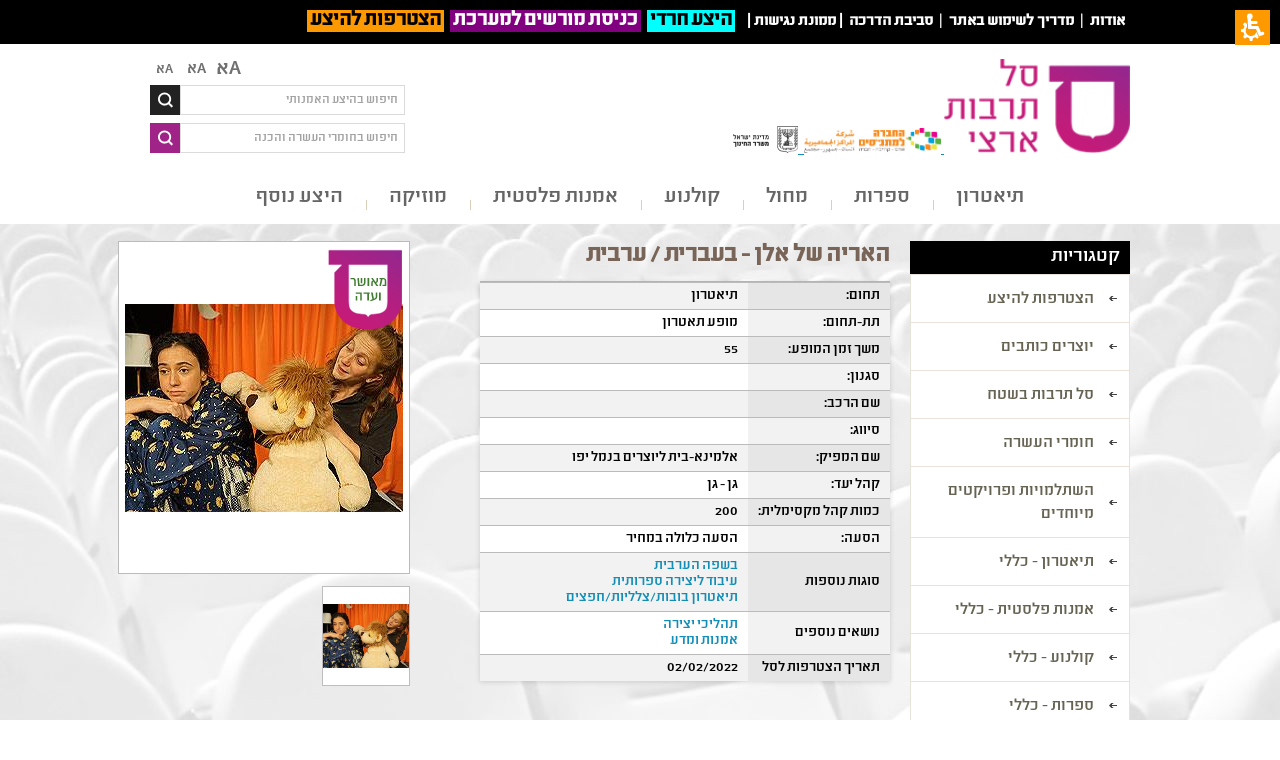

--- FILE ---
content_type: text/html; charset=utf-8
request_url: https://www.saltarbutartzi.org.il/%D7%9E%D7%95%D7%A4%D7%A2/0cc04a88-5db6-4a4d-82dc-38657a083494
body_size: 66521
content:

    <!-- Go to www.addthis.com/dashboard to customize your tools -->
    <script type="text/javascript" src="//s7.addthis.com/js/300/addthis_widget.js#pubid=ra-57dacd33025e3bb1"></script>

<!DOCTYPE html>
<html     dir="rtl"
 class="k-rtl
">
<head>

    <title>האריה של אלן - בעברית / ערבית</title>
    <meta http-equiv="Content-type" content="text/html;charset=UTF-8" />
    <meta name="description" content="&lt;p&gt;הסיפור מתאר חברות אמיצה, בין אלן הילדה והאריה &amp;ndash; צעצוע הבד שלה, איתו היא משחקת, ממציאה הרפתקאות נועזות ומשוחחת על דברים חשובים מאוד. היא משתפת אותו ברגעים של פחד, משאלות לב ושמחה. המפגש בין השניים מרגש, משעשע ונוגע ללב, ותמיד מתרחש בחדרה של אלן, שם מתעוררים לחיים, דמיון, משחק ויצירה שאין להם גבול בזמן ובמרחב.&lt;/p&gt;

&lt;p&gt;האריה של אלן -עיבוד לספר&amp;nbsp;של קרוקט ג&amp;#39;ונסון &amp;quot;האריה של אלן&amp;quot;&amp;nbsp;- הצגה בערבית או הצגה בעברית.&lt;/p&gt;
" />
    <meta name="keywords" content="מחול" />
    <meta name="generator" content="nopCommerce" />
	    <meta name="viewport" content="width=device-width, initial-scale=1.0, user-scalable=0, minimum-scale=1.0, maximum-scale=1.0">
    
    
    
    
            <div class="ili">
                <div class="ili-wrap" style="color: #ffffff; font-size: large; padding: 10px; margin-bottom: 5px; background-color: #000000;">
<div class="part-1"><span style="font-size: 12pt;"><strong><a title="אודות" href="%D7%90%D7%95%D7%93%D7%95%D7%AA-%D7%A1%D7%9C-%D7%AA%D7%A8%D7%91%D7%95%D7%AA">אודות</a></strong> &nbsp;|&nbsp;<strong> <a title="מדריך לשימוש באתר" href="https://www.saltarbutartzi.org.il/%D7%9E%D7%93%D7%A8%D7%99%D7%9A-%D7%9C%D7%A9%D7%99%D7%9E%D7%95%D7%A9-%D7%91%D7%90%D7%AA%D7%A8" target="_blank">מדריך לשימוש באתר</a> </strong>&nbsp;|&nbsp;<strong> <a href="http://www.saltarbutartzi.org.il/%D7%A1%D7%A8%D7%98%D7%95%D7%A0%D7%99-%D7%94%D7%93%D7%A8%D7%9B%D7%94-2" target="_blank">סביבת הדרכה</a>&nbsp;</strong></span><span style="font-size: 14pt;"><span style="font-size: 12pt;"><strong>&nbsp;|</strong></span><strong><span style="font-size: 12pt;">&nbsp;<a title="לפניות בנושא נגישות השירות" href="	http://www.saltarbutartzi.org.il/%D7%9E%D7%9E%D7%95%D7%A0%D7%AA-%D7%A0%D7%92%D7%99%D7%A9%D7%95%D7%AA" target="_blank">ממונת נגישות</a>&nbsp;|&nbsp;</span>&nbsp;</strong></span></div>
<div class="part-1"><span style="font-size: 16pt;"><strong><a href="https://www.saltarbutartzi.org.il/%D7%94%D7%99%D7%A6%D7%A2-%D7%AA%D7%A8%D7%91%D7%95%D7%AA-%D7%97%D7%A8%D7%93%D7%99%D7%AA"><span style="background-color: #00ffff; color: #000000;">&nbsp;היצע&nbsp;חרדי</span><span style="background-color: #00ffff; color: #000000;">&nbsp;</span></a>&nbsp; <a style="background-color: #800080;" href="http://saltarbut.edu.gov.il/" target="_blank">&nbsp;כניסת מורשים למערכת </a>&nbsp;&nbsp;<a style="color: #000000; background-color: #ff9900;" href="/%D7%9E%D7%90%D7%9E%D7%A8%D7%99%D7%9D">&nbsp;הצטרפות להיצע </a>&nbsp;</strong></span></div>
</div>
            </div>

    <link href="/Themes/Alfresco/Content/css/jBox.css" rel="stylesheet" type="text/css" />
<link href="/Themes/Alfresco/Content/css/select2.min.css" rel="stylesheet" type="text/css" />
<link href="/Themes/Alfresco/Content/css/styles.css" rel="stylesheet" type="text/css" />
<link href="/Themes/Alfresco/Content/css/styles.rtl.css" rel="stylesheet" type="text/css" />
<link href="/Themes/Alfresco/Content/css/animate.css" rel="stylesheet" type="text/css" />
<link href="/Themes/Alfresco/Content/css/980.css" rel="stylesheet" type="text/css" />
<link href="/Themes/Alfresco/Content/css/768.css" rel="stylesheet" type="text/css" />
<link href="/Themes/Alfresco/Content/css/480.css" rel="stylesheet" type="text/css" />
<link href="/Themes/Alfresco/Content/css/tables.css" rel="stylesheet" type="text/css" />
<link href="/Themes/Alfresco/Content/CSS/980.rtl.css" rel="stylesheet" type="text/css" />
<link href="/Themes/Alfresco/Content/CSS/768.rtl.css" rel="stylesheet" type="text/css" />
<link href="/Themes/Alfresco/Content/CSS/480.rtl.css" rel="stylesheet" type="text/css" />
<link href="/Content/jquery-ui-themes/smoothness/jquery-ui-1.10.3.custom.min.css" rel="stylesheet" type="text/css" />
<link href="/Content/magnific-popup/magnific-popup.css" rel="stylesheet" type="text/css" />
<link href="/Plugins/SevenSpikes.Nop.Plugins.MegaMenu/themes/Alfresco/Content/MegaMenu.css" rel="stylesheet" type="text/css" />
<link href="/Plugins/SevenSpikes.Nop.Plugins.MegaMenu/themes/Alfresco/Content/MegaMenu.rtl.css" rel="stylesheet" type="text/css" />
<link href="/Plugins/SevenSpikes.Nop.Plugins.ProductRibbons/Styles/Ribbons.common.css" rel="stylesheet" type="text/css" />
<link href="/Plugins/SevenSpikes.Nop.Plugins.ProductRibbons/Styles/Ribbons.common.rtl.css" rel="stylesheet" type="text/css" />
<link href="/Plugins/SevenSpikes.Nop.Plugins.ProductRibbons/Themes/Alfresco/Content/Ribbons.css" rel="stylesheet" type="text/css" />

    <script src="/Scripts/selectivizr.js" type="text/javascript"></script>
<script src="/Scripts/jquery-1.10.2.min.js" type="text/javascript"></script>
<script src="/Scripts/jquery.validate.min.js" type="text/javascript"></script>
<script src="/Scripts/jquery.validate.unobtrusive.min.js" type="text/javascript"></script>
<script src="/Scripts/jquery-ui-1.10.3.custom.min.js" type="text/javascript"></script>
<script src="/Scripts/jquery-migrate-1.2.1.min.js" type="text/javascript"></script>
<script src="/Scripts/public.common.js" type="text/javascript"></script>
<script src="/Scripts/public.ajaxcart.js" type="text/javascript"></script>
<script src="/Scripts/doctextsizer.js" type="text/javascript"></script>
<script src="/Scripts/jquery.magnific-popup.js" type="text/javascript"></script>
<script src="/Plugins/SevenSpikes.Core/Scripts/SevenSpikesExtensions.js" type="text/javascript"></script>
<script src="/Plugins/SevenSpikes.Nop.Plugins.MegaMenu/Scripts/MegaMenu.js" type="text/javascript"></script>
<script src="/Plugins/SevenSpikes.Nop.Plugins.MegaMenu/Scripts/jQuery.LazyLoad.min.js" type="text/javascript"></script>
<script src="/Plugins/SevenSpikes.Nop.Plugins.ProductRibbons/Scripts/jquery.json-2.4.min.js" type="text/javascript"></script>
<script src="/Plugins/SevenSpikes.Nop.Plugins.ProductRibbons/Scripts/ProductRibbons.min.js" type="text/javascript"></script>
<script src="/Plugins/SevenSpikes.Core/Scripts/footable.js" type="text/javascript"></script>
<script src="/Themes/Alfresco/Content/scripts/Alfresco.js" type="text/javascript"></script>

    
    
    
    
    
<link rel="shortcut icon" href="https://www.saltarbutartzi.org.il/favicon.ico" />
    <!--*********************************************************************************
    *   Copyright (C)2014 Daronet Ltd.                                                  *
    *   All Rights Reserved.                                                            *
    *   Daronet Ltd.                                                                    *
    *   www.daro-net.co.il                                                              *
    *   <support@daronet.com>                                                           *
    *********************************************************************************/-->
	<!--[if lt IE 9]>
<script src="http://ie7-js.googlecode.com/svn/version/2.1(beta4)/IE9.js"></script>
<![endif]-->

</head>
<body>
    


<div id="dialog-notifications-success" title="הודעה" style="display:none;">
</div>
<div id="dialog-notifications-error" title="שגיאה" style="display:none;">
</div>
<div id="bar-notification" class="bar-notification">
    <span class="close" title="סגור">&nbsp;</span>
</div>







<div class="master-wrapper-page ">
    
    <div class="master-wrapper-content">
	
            <div class="Background-Image">
                <p><img src="/Content/Images/uploaded/NEW/background2.jpg" alt="" width="1920" height="1440" /></p>
            </div>

        <script type="text/javascript">
            AjaxCart.init(false, '.header-links .cart-qty', '.header-links .wishlist-qty', '#flyout-cart');
        </script>


<div class="header wow fadeIn">
    
    <div class="header-logo">
	
            <div class="header-logos">
                <p><a class="logo" href="http://www.saltarbutartzi.org.il/"> <img class="logo" title="" src="/Content/Images/uploaded/logo.png" alt="@storeName" width="186" height="94" />&nbsp;<img src="/Content/Images/uploaded/logo - Copy 2.png" alt="" width="137" height="25" />&nbsp;&nbsp;<img src="/Content/Images/uploaded/logo_icons2 - Copy 1.png" alt="" width="65" height="27" /></a></p>
            </div>

        
    </div>
	
    <div class="header-selectors-wrapper">
        <ul class="text_resizer">
            <li class="fchild"><a href="#" class="texttoggler" rel="smallview" title="small size">Aא</a> </li>
            <li class="schild"><a href="#" class="texttoggler" rel="normalview" title="normal size">Aא</a> </li>
            <li class="tchild"><a href="#" class="texttoggler" rel="largeview" title="large size">Aא</a>  </li>
        </ul>
        <script type="text/javascript">
            documenttextsizer.setup("texttoggler")
        </script>
        <div class="search-box">
            
<form>
            <input id="Name" class="search-box-text" name="Name" type="text" placeholder="חיפוש בהיצע האמנותי"
                   onfocus="(this.placeholder == 'חיפוש בהיצע האמנותי') && (this.placeholder = '')"
                   onblur="(this.placeholder == '') && (this.placeholder = 'חיפוש בהיצע האמנותי')" />
                <input class="button-1 search-box-button" type="submit" formaction="/catalog/GeneralSearch" placeholder="מצא באתר" />
</form>

   
        </div>
		<div class="search-box-In-Site">
        <form action="/search" method="get" onsubmit="return check_small_search_form()">    <input type="text" class="search-box-text" id="small-searchterms" 
           placeholder="חיפוש בחומרי העשרה והכנה" name="q" onfocus="if(this.placeholder=='חיפוש בחומרי העשרה והכנה')this.placeholder=''" onblur="if(this.placeholder=='') {this.placeholder = 'חיפוש בחומרי העשרה והכנה';}" />
<input id="Isc" name="Isc" type="hidden" value="true" /><input id="Sid" name="Sid" type="hidden" value="true" /><input id="As" name="As" type="hidden" value="true" />    <input type="submit" class="button-1 search-box-button" placeholder="חיפוש"   />
    <script type="text/javascript">

        function check_small_search_form() {
            var search_terms = $("#small-searchterms");
            if (search_terms.val() == "") {
                alert('אנא הזן ערך לחיפוש');
                search_terms.focus();
                return false;
            }

            return true;
        }
    </script>
</form>
    </div>
        
        <div class="language-selector">
            
        </div>
        
    </div>

</div>



            <div class="header-menu">

<input type="hidden" value="true" id="isRtlEnabled" />
<div class="menu-title">
    <span>תפריט</span>
</div>
<ul class="mega-menu">
    
    <li guid="10168893-fb12-43c2-8a62-45b85030034d">
                <a>תיאטרון</a>
                <div class="plus-button"></div>
                    <div class="sublist dropdown categories fullWidth" >
                        <div class="row">
                            <div class="box">
                                <div class="title">
                                    <strong>
                                        סוגות
                                    </strong>
                                </div>
                                <ul class="subcategories">
                                        <li guid="b4ef2b79-e524-4de3-b5f5-6a5cd14f048c">
                                            <a href="/Catalog/KeysoftPerformances/b4ef2b79-e524-4de3-b5f5-6a5cd14f048c?type=category" title="בשפה הערבית" target="">
                                                בשפה הערבית
                                            </a>
                                        </li>
                                        <li guid="487ff180-5139-4f94-9721-9f4efd4aa411">
                                            <a href="/Catalog/KeysoftPerformances/487ff180-5139-4f94-9721-9f4efd4aa411?type=category" title="הצגת יחיד" target="">
                                                הצגת יחיד
                                            </a>
                                        </li>
                                        <li guid="9e4925f8-0fe4-421a-a61a-c9b969cd66a0">
                                            <a href="/Catalog/KeysoftPerformances/9e4925f8-0fe4-421a-a61a-c9b969cd66a0?type=category" title="מחזאות ישראלית" target="">
                                                מחזאות ישראלית
                                            </a>
                                        </li>
                                        <li guid="25a1fba1-cb2c-4274-9bba-cd9cf99619f2">
                                            <a href="/Catalog/KeysoftPerformances/25a1fba1-cb2c-4274-9bba-cd9cf99619f2?type=category" title="מחזאות מתורגמת" target="">
                                                מחזאות מתורגמת
                                            </a>
                                        </li>
                                        <li guid="4ad2871f-f747-4c1d-98b4-816860dc6db8">
                                            <a href="/Catalog/KeysoftPerformances/4ad2871f-f747-4c1d-98b4-816860dc6db8?type=category" title="מחזות זמר" target="">
                                                מחזות זמר
                                            </a>
                                        </li>
                                        <li guid="ebd48acd-3f0e-43ac-8874-edaf7c27c6a1">
                                            <a href="/Catalog/KeysoftPerformances/ebd48acd-3f0e-43ac-8874-edaf7c27c6a1?type=category" title="מפגש תיאטרון" target="">
                                                מפגש תיאטרון
                                            </a>
                                        </li>
                                        <li guid="3e23f33a-f448-409d-95c8-9bb21a01baf9">
                                            <a href="/Catalog/KeysoftPerformances/3e23f33a-f448-409d-95c8-9bb21a01baf9?type=category" title="עיבוד ליצירה ספרותית" target="">
                                                עיבוד ליצירה ספרותית
                                            </a>
                                        </li>
                                        <li guid="530a634b-6628-4d34-b9eb-6495ef76e71d">
                                            <a href="/Catalog/KeysoftPerformances/530a634b-6628-4d34-b9eb-6495ef76e71d?type=category" title="קלאסיקה" target="">
                                                קלאסיקה
                                            </a>
                                        </li>
                                        <li guid="3f9980e8-00c1-4b5a-8813-2e9b6b1870c8">
                                            <a href="/Catalog/KeysoftPerformances/3f9980e8-00c1-4b5a-8813-2e9b6b1870c8?type=category" title="קלאסיקה מודרנית" target="">
                                                קלאסיקה מודרנית
                                            </a>
                                        </li>
                                        <li guid="c5b9b9ad-a5e6-4d99-a5e4-996b66231d75">
                                            <a href="/Catalog/KeysoftPerformances/c5b9b9ad-a5e6-4d99-a5e4-996b66231d75?type=category" title="תיאטרון אחר - פרינג&#39; ורב-תחומי" target="">
                                                תיאטרון אחר - פרינג&#39; ורב-תחומי
                                            </a>
                                        </li>
                                        <li guid="b2bd4a52-66bb-4c4a-a763-ddbd6da49826">
                                            <a href="/Catalog/KeysoftPerformances/b2bd4a52-66bb-4c4a-a763-ddbd6da49826?type=category" title="תיאטרון בובות/צלליות/חפצים" target="">
                                                תיאטרון בובות/צלליות/חפצים
                                            </a>
                                        </li>
                                        <li guid="eb5b4b03-749c-482c-96c1-858975a8149d">
                                            <a href="/Catalog/KeysoftPerformances/eb5b4b03-749c-482c-96c1-858975a8149d?type=category" title="תיאטרון ילדים" target="">
                                                תיאטרון ילדים
                                            </a>
                                        </li>
                                        <li guid="322806d8-f192-462f-938e-79396b4c254a">
                                            <a href="/Catalog/KeysoftPerformances/322806d8-f192-462f-938e-79396b4c254a?type=category" title="תיאטרון לגיל הרך" target="">
                                                תיאטרון לגיל הרך
                                            </a>
                                        </li>
                                        <li guid="d91c2bcf-6dde-4782-80a8-e795fa5e3c6f">
                                            <a href="/Catalog/KeysoftPerformances/d91c2bcf-6dde-4782-80a8-e795fa5e3c6f?type=category" title="תיאטרון מוזיקלי" target="">
                                                תיאטרון מוזיקלי
                                            </a>
                                        </li>
                                        <li guid="95980b79-d094-4c57-89be-35bf6d41d976">
                                            <a href="/Catalog/KeysoftPerformances/95980b79-d094-4c57-89be-35bf6d41d976?type=category" title="תיאטרון נוער" target="">
                                                תיאטרון נוער
                                            </a>
                                        </li>
                                        <li guid="7ac8b8d6-e483-4e82-bf57-3e5d5f994952">
                                            <a href="/Catalog/KeysoftPerformances/7ac8b8d6-e483-4e82-bf57-3e5d5f994952?type=category" title="תיאטרון רפרטוארי" target="">
                                                תיאטרון רפרטוארי
                                            </a>
                                        </li>
                                </ul>
                            </div>
                            <div class="box">
                                <div class="title">
                                    <strong>
                                       נושאים
                                    </strong>
                                </div>
                                <ul class="subcategories">
                                        <li guid="2c528693-e96b-455d-a010-956518b0edfd,10168893-fb12-43c2-8a62-45b85030034d">
                                            <a href="/Catalog/KeysoftPerformances/2c528693-e96b-455d-a010-956518b0edfd,10168893-fb12-43c2-8a62-45b85030034d?type=subject" title="אלימות" target="">
                                                אלימות
                                            </a>
                                        </li>
                                        <li guid="4915809e-df04-4faa-9d00-4f7180e0c307,10168893-fb12-43c2-8a62-45b85030034d">
                                            <a href="/Catalog/KeysoftPerformances/4915809e-df04-4faa-9d00-4f7180e0c307,10168893-fb12-43c2-8a62-45b85030034d?type=subject" title="אמנות ומדע" target="">
                                                אמנות ומדע
                                            </a>
                                        </li>
                                        <li guid="a8decb22-ea77-4c76-af5d-7175073ebd83,10168893-fb12-43c2-8a62-45b85030034d">
                                            <a href="/Catalog/KeysoftPerformances/a8decb22-ea77-4c76-af5d-7175073ebd83,10168893-fb12-43c2-8a62-45b85030034d?type=subject" title="גן - חירום   " target="">
                                                גן - חירום   
                                            </a>
                                        </li>
                                        <li guid="70184cd2-edfa-488f-a170-6cd2f773a1e3,10168893-fb12-43c2-8a62-45b85030034d">
                                            <a href="/Catalog/KeysoftPerformances/70184cd2-edfa-488f-a170-6cd2f773a1e3,10168893-fb12-43c2-8a62-45b85030034d?type=subject" title="גן - חירום זום  " target="">
                                                גן - חירום זום  
                                            </a>
                                        </li>
                                        <li guid="f040fea9-24a3-4886-83fe-0d455a5fc877,10168893-fb12-43c2-8a62-45b85030034d">
                                            <a href="/Catalog/KeysoftPerformances/f040fea9-24a3-4886-83fe-0d455a5fc877,10168893-fb12-43c2-8a62-45b85030034d?type=subject" title="דור המסכים ותקשורת" target="">
                                                דור המסכים ותקשורת
                                            </a>
                                        </li>
                                        <li guid="c1cc6140-06c3-4fa2-852d-6c852f6d7c9e,10168893-fb12-43c2-8a62-45b85030034d">
                                            <a href="/Catalog/KeysoftPerformances/c1cc6140-06c3-4fa2-852d-6c852f6d7c9e,10168893-fb12-43c2-8a62-45b85030034d?type=subject" title="היסטוריה כללית" target="">
                                                היסטוריה כללית
                                            </a>
                                        </li>
                                        <li guid="ab5fbf95-f87c-40fc-970c-7154aa4fbe15,10168893-fb12-43c2-8a62-45b85030034d">
                                            <a href="/Catalog/KeysoftPerformances/ab5fbf95-f87c-40fc-970c-7154aa4fbe15,10168893-fb12-43c2-8a62-45b85030034d?type=subject" title="היסטוריה של עם ישראל" target="">
                                                היסטוריה של עם ישראל
                                            </a>
                                        </li>
                                        <li guid="feeb57d5-0c26-449a-a842-2385b26a1322,10168893-fb12-43c2-8a62-45b85030034d">
                                            <a href="/Catalog/KeysoftPerformances/feeb57d5-0c26-449a-a842-2385b26a1322,10168893-fb12-43c2-8a62-45b85030034d?type=subject" title="היצע תרבות חרדית - תלמידות " target="">
                                                היצע תרבות חרדית - תלמידות 
                                            </a>
                                        </li>
                                        <li guid="d6537e8c-73a5-42cd-a54b-64c2f6340c9d,10168893-fb12-43c2-8a62-45b85030034d">
                                            <a href="/Catalog/KeysoftPerformances/d6537e8c-73a5-42cd-a54b-64c2f6340c9d,10168893-fb12-43c2-8a62-45b85030034d?type=subject" title="היצע תרבות חרדית - תלמידים" target="">
                                                היצע תרבות חרדית - תלמידים
                                            </a>
                                        </li>
                                        <li guid="e5c687e5-4f5a-417a-bf37-fdc23946393a,10168893-fb12-43c2-8a62-45b85030034d">
                                            <a href="/Catalog/KeysoftPerformances/e5c687e5-4f5a-417a-bf37-fdc23946393a,10168893-fb12-43c2-8a62-45b85030034d?type=subject" title="התמכרויות" target="">
                                                התמכרויות
                                            </a>
                                        </li>
                                        <li guid="2d73e3d3-2b72-44ec-9f3d-5da6d0122e70,10168893-fb12-43c2-8a62-45b85030034d">
                                            <a href="/Catalog/KeysoftPerformances/2d73e3d3-2b72-44ec-9f3d-5da6d0122e70,10168893-fb12-43c2-8a62-45b85030034d?type=subject" title="זהות ומגדר" target="">
                                                זהות ומגדר
                                            </a>
                                        </li>
                                        <li guid="dd26e6dd-8bdc-4b2e-9033-9ca86f730249,10168893-fb12-43c2-8a62-45b85030034d">
                                            <a href="/Catalog/KeysoftPerformances/dd26e6dd-8bdc-4b2e-9033-9ca86f730249,10168893-fb12-43c2-8a62-45b85030034d?type=subject" title="זהירות בדרכים" target="">
                                                זהירות בדרכים
                                            </a>
                                        </li>
                                        <li guid="3d0527a7-ca58-445a-8a41-487025db4aa2,10168893-fb12-43c2-8a62-45b85030034d">
                                            <a href="/Catalog/KeysoftPerformances/3d0527a7-ca58-445a-8a41-487025db4aa2,10168893-fb12-43c2-8a62-45b85030034d?type=subject" title="זכרון השואה" target="">
                                                זכרון השואה
                                            </a>
                                        </li>
                                        <li guid="5e9e0cd1-6606-4dd9-9595-98830adf0906,10168893-fb12-43c2-8a62-45b85030034d">
                                            <a href="/Catalog/KeysoftPerformances/5e9e0cd1-6606-4dd9-9595-98830adf0906,10168893-fb12-43c2-8a62-45b85030034d?type=subject" title="זמר עברי" target="">
                                                זמר עברי
                                            </a>
                                        </li>
                                        <li guid="a48e3e5c-2274-478c-9f9a-2a2601ef02e6,10168893-fb12-43c2-8a62-45b85030034d">
                                            <a href="/Catalog/KeysoftPerformances/a48e3e5c-2274-478c-9f9a-2a2601ef02e6,10168893-fb12-43c2-8a62-45b85030034d?type=subject" title="חברה ואקטואליה בישראל" target="">
                                                חברה ואקטואליה בישראל
                                            </a>
                                        </li>
                                        <li guid="acc1ddf5-a4a8-4016-b723-27864043abd2,10168893-fb12-43c2-8a62-45b85030034d">
                                            <a href="/Catalog/KeysoftPerformances/acc1ddf5-a4a8-4016-b723-27864043abd2,10168893-fb12-43c2-8a62-45b85030034d?type=subject" title="חגים ומועדים" target="">
                                                חגים ומועדים
                                            </a>
                                        </li>
                                        <li guid="4f4de7fc-6480-47fd-903d-a30c91a76d49,10168893-fb12-43c2-8a62-45b85030034d">
                                            <a href="/Catalog/KeysoftPerformances/4f4de7fc-6480-47fd-903d-a30c91a76d49,10168893-fb12-43c2-8a62-45b85030034d?type=subject" title="חוויות אישיות" target="">
                                                חוויות אישיות
                                            </a>
                                        </li>
                                        <li guid="c1375e62-deac-43fd-9aef-07a7e247a442,10168893-fb12-43c2-8a62-45b85030034d">
                                            <a href="/Catalog/KeysoftPerformances/c1375e62-deac-43fd-9aef-07a7e247a442,10168893-fb12-43c2-8a62-45b85030034d?type=subject" title="חירום זום Zoom " target="">
                                                חירום זום Zoom 
                                            </a>
                                        </li>
                                        <li guid="33c74d0f-7762-4c11-8013-8fb624ac5238,10168893-fb12-43c2-8a62-45b85030034d">
                                            <a href="/Catalog/KeysoftPerformances/33c74d0f-7762-4c11-8013-8fb624ac5238,10168893-fb12-43c2-8a62-45b85030034d?type=subject" title="חרדי" target="">
                                                חרדי
                                            </a>
                                        </li>
                                        <li guid="72549268-2ef0-4598-848a-47cc037e87d0,10168893-fb12-43c2-8a62-45b85030034d">
                                            <a href="/Catalog/KeysoftPerformances/72549268-2ef0-4598-848a-47cc037e87d0,10168893-fb12-43c2-8a62-45b85030034d?type=subject" title="יחסים" target="">
                                                יחסים
                                            </a>
                                        </li>
                                        <li guid="d36c2769-0e61-4697-a5e8-8ec71d618731,10168893-fb12-43c2-8a62-45b85030034d">
                                            <a href="/Catalog/KeysoftPerformances/d36c2769-0e61-4697-a5e8-8ec71d618731,10168893-fb12-43c2-8a62-45b85030034d?type=subject" title="ירושלים" target="">
                                                ירושלים
                                            </a>
                                        </li>
                                        <li guid="1a9f91fe-7701-4ef0-930e-1f1e2592cccd,10168893-fb12-43c2-8a62-45b85030034d">
                                            <a href="/Catalog/KeysoftPerformances/1a9f91fe-7701-4ef0-930e-1f1e2592cccd,10168893-fb12-43c2-8a62-45b85030034d?type=subject" title="כיתות א&#39;-ב&#39; - חירום " target="">
                                                כיתות א&#39;-ב&#39; - חירום 
                                            </a>
                                        </li>
                                        <li guid="0c82121d-4088-4339-b819-7e2806fdfeff,10168893-fb12-43c2-8a62-45b85030034d">
                                            <a href="/Catalog/KeysoftPerformances/0c82121d-4088-4339-b819-7e2806fdfeff,10168893-fb12-43c2-8a62-45b85030034d?type=subject" title="כיתות א&#39;-ב&#39; - חירום זום " target="">
                                                כיתות א&#39;-ב&#39; - חירום זום 
                                            </a>
                                        </li>
                                        <li guid="e028fcc7-c995-43b4-bac7-1258a91cc2a2,10168893-fb12-43c2-8a62-45b85030034d">
                                            <a href="/Catalog/KeysoftPerformances/e028fcc7-c995-43b4-bac7-1258a91cc2a2,10168893-fb12-43c2-8a62-45b85030034d?type=subject" title="כללי" target="">
                                                כללי
                                            </a>
                                        </li>
                                        <li guid="bd61ba5c-d2f8-44e3-85ea-67408078df3a,10168893-fb12-43c2-8a62-45b85030034d">
                                            <a href="/Catalog/KeysoftPerformances/bd61ba5c-d2f8-44e3-85ea-67408078df3a,10168893-fb12-43c2-8a62-45b85030034d?type=subject" title="מורשת ותרבות בדואית" target="">
                                                מורשת ותרבות בדואית
                                            </a>
                                        </li>
                                        <li guid="2fc435d4-1f79-472c-b9ce-94a5c751ee6e,10168893-fb12-43c2-8a62-45b85030034d">
                                            <a href="/Catalog/KeysoftPerformances/2fc435d4-1f79-472c-b9ce-94a5c751ee6e,10168893-fb12-43c2-8a62-45b85030034d?type=subject" title="מורשת ותרבות דרוזית" target="">
                                                מורשת ותרבות דרוזית
                                            </a>
                                        </li>
                                        <li guid="e6a6bf83-f298-445c-a6c0-93f1a1fafd37,10168893-fb12-43c2-8a62-45b85030034d">
                                            <a href="/Catalog/KeysoftPerformances/e6a6bf83-f298-445c-a6c0-93f1a1fafd37,10168893-fb12-43c2-8a62-45b85030034d?type=subject" title="מורשת ותרבות ערבית" target="">
                                                מורשת ותרבות ערבית
                                            </a>
                                        </li>
                                        <li guid="0f5747b9-a854-40e7-9e26-b4bd5499d0c9,10168893-fb12-43c2-8a62-45b85030034d">
                                            <a href="/Catalog/KeysoftPerformances/0f5747b9-a854-40e7-9e26-b4bd5499d0c9,10168893-fb12-43c2-8a62-45b85030034d?type=subject" title="מורשת ותרבות צ&#39;רקסית" target="">
                                                מורשת ותרבות צ&#39;רקסית
                                            </a>
                                        </li>
                                        <li guid="8787753b-800c-461e-9963-48a20a866622,10168893-fb12-43c2-8a62-45b85030034d">
                                            <a href="/Catalog/KeysoftPerformances/8787753b-800c-461e-9963-48a20a866622,10168893-fb12-43c2-8a62-45b85030034d?type=subject" title="מקום" target="">
                                                מקום
                                            </a>
                                        </li>
                                        <li guid="0501b3ff-c55b-465a-b67a-8d1800ea4c97,10168893-fb12-43c2-8a62-45b85030034d">
                                            <a href="/Catalog/KeysoftPerformances/0501b3ff-c55b-465a-b67a-8d1800ea4c97,10168893-fb12-43c2-8a62-45b85030034d?type=subject" title="מקומות שמורים" target="">
                                                מקומות שמורים
                                            </a>
                                        </li>
                                        <li guid="503861f9-a89a-448a-876c-274b1b79e54e,10168893-fb12-43c2-8a62-45b85030034d">
                                            <a href="/Catalog/KeysoftPerformances/503861f9-a89a-448a-876c-274b1b79e54e,10168893-fb12-43c2-8a62-45b85030034d?type=subject" title="משפחה" target="">
                                                משפחה
                                            </a>
                                        </li>
                                        <li guid="e70be4e2-a7b2-49a3-9520-8e533fa9e518,10168893-fb12-43c2-8a62-45b85030034d">
                                            <a href="/Catalog/KeysoftPerformances/e70be4e2-a7b2-49a3-9520-8e533fa9e518,10168893-fb12-43c2-8a62-45b85030034d?type=subject" title="נושא שנתי - מיצוי ומצוינות" target="">
                                                נושא שנתי - מיצוי ומצוינות
                                            </a>
                                        </li>
                                        <li guid="97d392d4-82fb-4e3e-8104-4a27a47f4451,10168893-fb12-43c2-8a62-45b85030034d">
                                            <a href="/Catalog/KeysoftPerformances/97d392d4-82fb-4e3e-8104-4a27a47f4451,10168893-fb12-43c2-8a62-45b85030034d?type=subject" title="סבלנות וסובלנות" target="">
                                                סבלנות וסובלנות
                                            </a>
                                        </li>
                                        <li guid="08321598-f49f-4734-b9f2-ff16194dd984,10168893-fb12-43c2-8a62-45b85030034d">
                                            <a href="/Catalog/KeysoftPerformances/08321598-f49f-4734-b9f2-ff16194dd984,10168893-fb12-43c2-8a62-45b85030034d?type=subject" title="עם כלביא" target="">
                                                עם כלביא
                                            </a>
                                        </li>
                                        <li guid="dd292fcd-9534-4f32-9a02-98c6d4d6f851,10168893-fb12-43c2-8a62-45b85030034d">
                                            <a href="/Catalog/KeysoftPerformances/dd292fcd-9534-4f32-9a02-98c6d4d6f851,10168893-fb12-43c2-8a62-45b85030034d?type=subject" title="צבא וזיכרון" target="">
                                                צבא וזיכרון
                                            </a>
                                        </li>
                                        <li guid="cce983dc-e4ae-4f62-9d7c-600b0d028d94,10168893-fb12-43c2-8a62-45b85030034d">
                                            <a href="/Catalog/KeysoftPerformances/cce983dc-e4ae-4f62-9d7c-600b0d028d94,10168893-fb12-43c2-8a62-45b85030034d?type=subject" title="קבוצות בחברה" target="">
                                                קבוצות בחברה
                                            </a>
                                        </li>
                                        <li guid="0e86a12e-a9fc-40dc-a609-9de584513628,10168893-fb12-43c2-8a62-45b85030034d">
                                            <a href="/Catalog/KeysoftPerformances/0e86a12e-a9fc-40dc-a609-9de584513628,10168893-fb12-43c2-8a62-45b85030034d?type=subject" title="קיימות" target="">
                                                קיימות
                                            </a>
                                        </li>
                                        <li guid="1d05ce1e-5893-48b2-adef-edfd7fc660fb,10168893-fb12-43c2-8a62-45b85030034d">
                                            <a href="/Catalog/KeysoftPerformances/1d05ce1e-5893-48b2-adef-edfd7fc660fb,10168893-fb12-43c2-8a62-45b85030034d?type=subject" title="שורשים ותרבויות ישראל" target="">
                                                שורשים ותרבויות ישראל
                                            </a>
                                        </li>
                                        <li guid="901de83d-ca92-4ebb-86c5-88ae24f15e95,10168893-fb12-43c2-8a62-45b85030034d">
                                            <a href="/Catalog/KeysoftPerformances/901de83d-ca92-4ebb-86c5-88ae24f15e95,10168893-fb12-43c2-8a62-45b85030034d?type=subject" title="שילוב וצרכים מיוחדים" target="">
                                                שילוב וצרכים מיוחדים
                                            </a>
                                        </li>
                                        <li guid="731bc092-9ac8-4103-9825-133146084823,10168893-fb12-43c2-8a62-45b85030034d">
                                            <a href="/Catalog/KeysoftPerformances/731bc092-9ac8-4103-9825-133146084823,10168893-fb12-43c2-8a62-45b85030034d?type=subject" title="תהליכי יצירה" target="">
                                                תהליכי יצירה
                                            </a>
                                        </li>
                                        <li guid="5c686df0-ffbb-4b9e-9f20-e2018fa73a1e,10168893-fb12-43c2-8a62-45b85030034d">
                                            <a href="/Catalog/KeysoftPerformances/5c686df0-ffbb-4b9e-9f20-e2018fa73a1e,10168893-fb12-43c2-8a62-45b85030034d?type=subject" title="תקומה" target="">
                                                תקומה
                                            </a>
                                        </li>
                                        <li guid="e2511ee9-1cf4-4814-82e8-f22773286d02,10168893-fb12-43c2-8a62-45b85030034d">
                                            <a href="/Catalog/KeysoftPerformances/e2511ee9-1cf4-4814-82e8-f22773286d02,10168893-fb12-43c2-8a62-45b85030034d?type=subject" title="תרבות" target="">
                                                תרבות
                                            </a>
                                        </li>
                                        <li guid="05b22074-523c-45e4-86f7-b0ff32904f7e,10168893-fb12-43c2-8a62-45b85030034d">
                                            <a href="/Catalog/KeysoftPerformances/05b22074-523c-45e4-86f7-b0ff32904f7e,10168893-fb12-43c2-8a62-45b85030034d?type=subject" title="תרבות יהודית" target="">
                                                תרבות יהודית
                                            </a>
                                        </li>
                                        <li guid="5aa99555-647c-4720-8394-bf94a8aba927,10168893-fb12-43c2-8a62-45b85030034d">
                                            <a href="/Catalog/KeysoftPerformances/5aa99555-647c-4720-8394-bf94a8aba927,10168893-fb12-43c2-8a62-45b85030034d?type=subject" title="תרבות עד הבית " target="">
                                                תרבות עד הבית 
                                            </a>
                                        </li>
                                        <li guid="7e2d68b1-f48a-4f88-a8d3-86fab3280db9,10168893-fb12-43c2-8a62-45b85030034d">
                                            <a href="/Catalog/KeysoftPerformances/7e2d68b1-f48a-4f88-a8d3-86fab3280db9,10168893-fb12-43c2-8a62-45b85030034d?type=subject" title="תרבות עולם" target="">
                                                תרבות עולם
                                            </a>
                                        </li>
                                        <li guid="28d556da-989d-44fa-99bd-1eb590935c30,10168893-fb12-43c2-8a62-45b85030034d">
                                            <a href="/Catalog/KeysoftPerformances/28d556da-989d-44fa-99bd-1eb590935c30,10168893-fb12-43c2-8a62-45b85030034d?type=subject" title="תשפב" target="">
                                                תשפב
                                            </a>
                                        </li>
                                </ul>
                            </div>
                            <div class="empty-box"></div>
                        </div>
                    </div>

    </li>
    <li guid="61458215-967a-494d-a021-650bb5023cfa">
                <a>ספרות</a>
                <div class="plus-button"></div>
                    <div class="sublist dropdown categories fullWidth" >
                        <div class="row">
                            <div class="box">
                                <div class="title">
                                    <strong>
                                        סוגות
                                    </strong>
                                </div>
                                <ul class="subcategories">
                                        <li guid="ca6d4e59-6e7d-40ae-a5a7-daa27c59f07b">
                                            <a href="/Catalog/KeysoftPerformances/ca6d4e59-6e7d-40ae-a5a7-daa27c59f07b?type=category" title="בשפה הערבית" target="">
                                                בשפה הערבית
                                            </a>
                                        </li>
                                        <li guid="37576b84-3cdc-4382-b675-891e473f97ed">
                                            <a href="/Catalog/KeysoftPerformances/37576b84-3cdc-4382-b675-891e473f97ed?type=category" title="מופעי ספרות מוזיקליים" target="">
                                                מופעי ספרות מוזיקליים
                                            </a>
                                        </li>
                                        <li guid="cd9e987c-ae7c-49be-a155-7dad625751f0">
                                            <a href="/Catalog/KeysoftPerformances/cd9e987c-ae7c-49be-a155-7dad625751f0?type=category" title="מופעי ספרות תיאטרליים" target="">
                                                מופעי ספרות תיאטרליים
                                            </a>
                                        </li>
                                        <li guid="f505517c-d415-4f84-b051-3513d912d9ec">
                                            <a href="/Catalog/KeysoftPerformances/f505517c-d415-4f84-b051-3513d912d9ec?type=category" title="ספרות ישראלית עכשווית" target="">
                                                ספרות ישראלית עכשווית
                                            </a>
                                        </li>
                                        <li guid="c497837a-6cef-4048-9a49-b0b9c658fd8e">
                                            <a href="/Catalog/KeysoftPerformances/c497837a-6cef-4048-9a49-b0b9c658fd8e?type=category" title="ספרות ישראלית קלאסית" target="">
                                                ספרות ישראלית קלאסית
                                            </a>
                                        </li>
                                        <li guid="b138e482-d927-4f01-a8f0-2f9a5bb4d442">
                                            <a href="/Catalog/KeysoftPerformances/b138e482-d927-4f01-a8f0-2f9a5bb4d442?type=category" title="ספרות מופת מהעולם" target="">
                                                ספרות מופת מהעולם
                                            </a>
                                        </li>
                                        <li guid="aac23a7f-fe77-40a4-92fd-84b7af675f0e">
                                            <a href="/Catalog/KeysoftPerformances/aac23a7f-fe77-40a4-92fd-84b7af675f0e?type=category" title="פנטזיה ומדע בדיוני" target="">
                                                פנטזיה ומדע בדיוני
                                            </a>
                                        </li>
                                        <li guid="21312b3f-7b7d-4939-a3c5-47dbd73ad96f">
                                            <a href="/Catalog/KeysoftPerformances/21312b3f-7b7d-4939-a3c5-47dbd73ad96f?type=category" title="שירה ופזמון" target="">
                                                שירה ופזמון
                                            </a>
                                        </li>
                                </ul>
                            </div>
                            <div class="box">
                                <div class="title">
                                    <strong>
                                       נושאים
                                    </strong>
                                </div>
                                <ul class="subcategories">
                                        <li guid="2c528693-e96b-455d-a010-956518b0edfd,61458215-967a-494d-a021-650bb5023cfa">
                                            <a href="/Catalog/KeysoftPerformances/2c528693-e96b-455d-a010-956518b0edfd,61458215-967a-494d-a021-650bb5023cfa?type=subject" title="אלימות" target="">
                                                אלימות
                                            </a>
                                        </li>
                                        <li guid="4915809e-df04-4faa-9d00-4f7180e0c307,61458215-967a-494d-a021-650bb5023cfa">
                                            <a href="/Catalog/KeysoftPerformances/4915809e-df04-4faa-9d00-4f7180e0c307,61458215-967a-494d-a021-650bb5023cfa?type=subject" title="אמנות ומדע" target="">
                                                אמנות ומדע
                                            </a>
                                        </li>
                                        <li guid="a8decb22-ea77-4c76-af5d-7175073ebd83,61458215-967a-494d-a021-650bb5023cfa">
                                            <a href="/Catalog/KeysoftPerformances/a8decb22-ea77-4c76-af5d-7175073ebd83,61458215-967a-494d-a021-650bb5023cfa?type=subject" title="גן - חירום   " target="">
                                                גן - חירום   
                                            </a>
                                        </li>
                                        <li guid="70184cd2-edfa-488f-a170-6cd2f773a1e3,61458215-967a-494d-a021-650bb5023cfa">
                                            <a href="/Catalog/KeysoftPerformances/70184cd2-edfa-488f-a170-6cd2f773a1e3,61458215-967a-494d-a021-650bb5023cfa?type=subject" title="גן - חירום זום  " target="">
                                                גן - חירום זום  
                                            </a>
                                        </li>
                                        <li guid="f040fea9-24a3-4886-83fe-0d455a5fc877,61458215-967a-494d-a021-650bb5023cfa">
                                            <a href="/Catalog/KeysoftPerformances/f040fea9-24a3-4886-83fe-0d455a5fc877,61458215-967a-494d-a021-650bb5023cfa?type=subject" title="דור המסכים ותקשורת" target="">
                                                דור המסכים ותקשורת
                                            </a>
                                        </li>
                                        <li guid="c1cc6140-06c3-4fa2-852d-6c852f6d7c9e,61458215-967a-494d-a021-650bb5023cfa">
                                            <a href="/Catalog/KeysoftPerformances/c1cc6140-06c3-4fa2-852d-6c852f6d7c9e,61458215-967a-494d-a021-650bb5023cfa?type=subject" title="היסטוריה כללית" target="">
                                                היסטוריה כללית
                                            </a>
                                        </li>
                                        <li guid="ab5fbf95-f87c-40fc-970c-7154aa4fbe15,61458215-967a-494d-a021-650bb5023cfa">
                                            <a href="/Catalog/KeysoftPerformances/ab5fbf95-f87c-40fc-970c-7154aa4fbe15,61458215-967a-494d-a021-650bb5023cfa?type=subject" title="היסטוריה של עם ישראל" target="">
                                                היסטוריה של עם ישראל
                                            </a>
                                        </li>
                                        <li guid="feeb57d5-0c26-449a-a842-2385b26a1322,61458215-967a-494d-a021-650bb5023cfa">
                                            <a href="/Catalog/KeysoftPerformances/feeb57d5-0c26-449a-a842-2385b26a1322,61458215-967a-494d-a021-650bb5023cfa?type=subject" title="היצע תרבות חרדית - תלמידות " target="">
                                                היצע תרבות חרדית - תלמידות 
                                            </a>
                                        </li>
                                        <li guid="d6537e8c-73a5-42cd-a54b-64c2f6340c9d,61458215-967a-494d-a021-650bb5023cfa">
                                            <a href="/Catalog/KeysoftPerformances/d6537e8c-73a5-42cd-a54b-64c2f6340c9d,61458215-967a-494d-a021-650bb5023cfa?type=subject" title="היצע תרבות חרדית - תלמידים" target="">
                                                היצע תרבות חרדית - תלמידים
                                            </a>
                                        </li>
                                        <li guid="e5c687e5-4f5a-417a-bf37-fdc23946393a,61458215-967a-494d-a021-650bb5023cfa">
                                            <a href="/Catalog/KeysoftPerformances/e5c687e5-4f5a-417a-bf37-fdc23946393a,61458215-967a-494d-a021-650bb5023cfa?type=subject" title="התמכרויות" target="">
                                                התמכרויות
                                            </a>
                                        </li>
                                        <li guid="2d73e3d3-2b72-44ec-9f3d-5da6d0122e70,61458215-967a-494d-a021-650bb5023cfa">
                                            <a href="/Catalog/KeysoftPerformances/2d73e3d3-2b72-44ec-9f3d-5da6d0122e70,61458215-967a-494d-a021-650bb5023cfa?type=subject" title="זהות ומגדר" target="">
                                                זהות ומגדר
                                            </a>
                                        </li>
                                        <li guid="dd26e6dd-8bdc-4b2e-9033-9ca86f730249,61458215-967a-494d-a021-650bb5023cfa">
                                            <a href="/Catalog/KeysoftPerformances/dd26e6dd-8bdc-4b2e-9033-9ca86f730249,61458215-967a-494d-a021-650bb5023cfa?type=subject" title="זהירות בדרכים" target="">
                                                זהירות בדרכים
                                            </a>
                                        </li>
                                        <li guid="3d0527a7-ca58-445a-8a41-487025db4aa2,61458215-967a-494d-a021-650bb5023cfa">
                                            <a href="/Catalog/KeysoftPerformances/3d0527a7-ca58-445a-8a41-487025db4aa2,61458215-967a-494d-a021-650bb5023cfa?type=subject" title="זכרון השואה" target="">
                                                זכרון השואה
                                            </a>
                                        </li>
                                        <li guid="5e9e0cd1-6606-4dd9-9595-98830adf0906,61458215-967a-494d-a021-650bb5023cfa">
                                            <a href="/Catalog/KeysoftPerformances/5e9e0cd1-6606-4dd9-9595-98830adf0906,61458215-967a-494d-a021-650bb5023cfa?type=subject" title="זמר עברי" target="">
                                                זמר עברי
                                            </a>
                                        </li>
                                        <li guid="a48e3e5c-2274-478c-9f9a-2a2601ef02e6,61458215-967a-494d-a021-650bb5023cfa">
                                            <a href="/Catalog/KeysoftPerformances/a48e3e5c-2274-478c-9f9a-2a2601ef02e6,61458215-967a-494d-a021-650bb5023cfa?type=subject" title="חברה ואקטואליה בישראל" target="">
                                                חברה ואקטואליה בישראל
                                            </a>
                                        </li>
                                        <li guid="acc1ddf5-a4a8-4016-b723-27864043abd2,61458215-967a-494d-a021-650bb5023cfa">
                                            <a href="/Catalog/KeysoftPerformances/acc1ddf5-a4a8-4016-b723-27864043abd2,61458215-967a-494d-a021-650bb5023cfa?type=subject" title="חגים ומועדים" target="">
                                                חגים ומועדים
                                            </a>
                                        </li>
                                        <li guid="4f4de7fc-6480-47fd-903d-a30c91a76d49,61458215-967a-494d-a021-650bb5023cfa">
                                            <a href="/Catalog/KeysoftPerformances/4f4de7fc-6480-47fd-903d-a30c91a76d49,61458215-967a-494d-a021-650bb5023cfa?type=subject" title="חוויות אישיות" target="">
                                                חוויות אישיות
                                            </a>
                                        </li>
                                        <li guid="c1375e62-deac-43fd-9aef-07a7e247a442,61458215-967a-494d-a021-650bb5023cfa">
                                            <a href="/Catalog/KeysoftPerformances/c1375e62-deac-43fd-9aef-07a7e247a442,61458215-967a-494d-a021-650bb5023cfa?type=subject" title="חירום זום Zoom " target="">
                                                חירום זום Zoom 
                                            </a>
                                        </li>
                                        <li guid="33c74d0f-7762-4c11-8013-8fb624ac5238,61458215-967a-494d-a021-650bb5023cfa">
                                            <a href="/Catalog/KeysoftPerformances/33c74d0f-7762-4c11-8013-8fb624ac5238,61458215-967a-494d-a021-650bb5023cfa?type=subject" title="חרדי" target="">
                                                חרדי
                                            </a>
                                        </li>
                                        <li guid="72549268-2ef0-4598-848a-47cc037e87d0,61458215-967a-494d-a021-650bb5023cfa">
                                            <a href="/Catalog/KeysoftPerformances/72549268-2ef0-4598-848a-47cc037e87d0,61458215-967a-494d-a021-650bb5023cfa?type=subject" title="יחסים" target="">
                                                יחסים
                                            </a>
                                        </li>
                                        <li guid="d36c2769-0e61-4697-a5e8-8ec71d618731,61458215-967a-494d-a021-650bb5023cfa">
                                            <a href="/Catalog/KeysoftPerformances/d36c2769-0e61-4697-a5e8-8ec71d618731,61458215-967a-494d-a021-650bb5023cfa?type=subject" title="ירושלים" target="">
                                                ירושלים
                                            </a>
                                        </li>
                                        <li guid="1a9f91fe-7701-4ef0-930e-1f1e2592cccd,61458215-967a-494d-a021-650bb5023cfa">
                                            <a href="/Catalog/KeysoftPerformances/1a9f91fe-7701-4ef0-930e-1f1e2592cccd,61458215-967a-494d-a021-650bb5023cfa?type=subject" title="כיתות א&#39;-ב&#39; - חירום " target="">
                                                כיתות א&#39;-ב&#39; - חירום 
                                            </a>
                                        </li>
                                        <li guid="0c82121d-4088-4339-b819-7e2806fdfeff,61458215-967a-494d-a021-650bb5023cfa">
                                            <a href="/Catalog/KeysoftPerformances/0c82121d-4088-4339-b819-7e2806fdfeff,61458215-967a-494d-a021-650bb5023cfa?type=subject" title="כיתות א&#39;-ב&#39; - חירום זום " target="">
                                                כיתות א&#39;-ב&#39; - חירום זום 
                                            </a>
                                        </li>
                                        <li guid="e028fcc7-c995-43b4-bac7-1258a91cc2a2,61458215-967a-494d-a021-650bb5023cfa">
                                            <a href="/Catalog/KeysoftPerformances/e028fcc7-c995-43b4-bac7-1258a91cc2a2,61458215-967a-494d-a021-650bb5023cfa?type=subject" title="כללי" target="">
                                                כללי
                                            </a>
                                        </li>
                                        <li guid="bd61ba5c-d2f8-44e3-85ea-67408078df3a,61458215-967a-494d-a021-650bb5023cfa">
                                            <a href="/Catalog/KeysoftPerformances/bd61ba5c-d2f8-44e3-85ea-67408078df3a,61458215-967a-494d-a021-650bb5023cfa?type=subject" title="מורשת ותרבות בדואית" target="">
                                                מורשת ותרבות בדואית
                                            </a>
                                        </li>
                                        <li guid="2fc435d4-1f79-472c-b9ce-94a5c751ee6e,61458215-967a-494d-a021-650bb5023cfa">
                                            <a href="/Catalog/KeysoftPerformances/2fc435d4-1f79-472c-b9ce-94a5c751ee6e,61458215-967a-494d-a021-650bb5023cfa?type=subject" title="מורשת ותרבות דרוזית" target="">
                                                מורשת ותרבות דרוזית
                                            </a>
                                        </li>
                                        <li guid="e6a6bf83-f298-445c-a6c0-93f1a1fafd37,61458215-967a-494d-a021-650bb5023cfa">
                                            <a href="/Catalog/KeysoftPerformances/e6a6bf83-f298-445c-a6c0-93f1a1fafd37,61458215-967a-494d-a021-650bb5023cfa?type=subject" title="מורשת ותרבות ערבית" target="">
                                                מורשת ותרבות ערבית
                                            </a>
                                        </li>
                                        <li guid="0f5747b9-a854-40e7-9e26-b4bd5499d0c9,61458215-967a-494d-a021-650bb5023cfa">
                                            <a href="/Catalog/KeysoftPerformances/0f5747b9-a854-40e7-9e26-b4bd5499d0c9,61458215-967a-494d-a021-650bb5023cfa?type=subject" title="מורשת ותרבות צ&#39;רקסית" target="">
                                                מורשת ותרבות צ&#39;רקסית
                                            </a>
                                        </li>
                                        <li guid="8787753b-800c-461e-9963-48a20a866622,61458215-967a-494d-a021-650bb5023cfa">
                                            <a href="/Catalog/KeysoftPerformances/8787753b-800c-461e-9963-48a20a866622,61458215-967a-494d-a021-650bb5023cfa?type=subject" title="מקום" target="">
                                                מקום
                                            </a>
                                        </li>
                                        <li guid="0501b3ff-c55b-465a-b67a-8d1800ea4c97,61458215-967a-494d-a021-650bb5023cfa">
                                            <a href="/Catalog/KeysoftPerformances/0501b3ff-c55b-465a-b67a-8d1800ea4c97,61458215-967a-494d-a021-650bb5023cfa?type=subject" title="מקומות שמורים" target="">
                                                מקומות שמורים
                                            </a>
                                        </li>
                                        <li guid="503861f9-a89a-448a-876c-274b1b79e54e,61458215-967a-494d-a021-650bb5023cfa">
                                            <a href="/Catalog/KeysoftPerformances/503861f9-a89a-448a-876c-274b1b79e54e,61458215-967a-494d-a021-650bb5023cfa?type=subject" title="משפחה" target="">
                                                משפחה
                                            </a>
                                        </li>
                                        <li guid="e70be4e2-a7b2-49a3-9520-8e533fa9e518,61458215-967a-494d-a021-650bb5023cfa">
                                            <a href="/Catalog/KeysoftPerformances/e70be4e2-a7b2-49a3-9520-8e533fa9e518,61458215-967a-494d-a021-650bb5023cfa?type=subject" title="נושא שנתי - מיצוי ומצוינות" target="">
                                                נושא שנתי - מיצוי ומצוינות
                                            </a>
                                        </li>
                                        <li guid="97d392d4-82fb-4e3e-8104-4a27a47f4451,61458215-967a-494d-a021-650bb5023cfa">
                                            <a href="/Catalog/KeysoftPerformances/97d392d4-82fb-4e3e-8104-4a27a47f4451,61458215-967a-494d-a021-650bb5023cfa?type=subject" title="סבלנות וסובלנות" target="">
                                                סבלנות וסובלנות
                                            </a>
                                        </li>
                                        <li guid="08321598-f49f-4734-b9f2-ff16194dd984,61458215-967a-494d-a021-650bb5023cfa">
                                            <a href="/Catalog/KeysoftPerformances/08321598-f49f-4734-b9f2-ff16194dd984,61458215-967a-494d-a021-650bb5023cfa?type=subject" title="עם כלביא" target="">
                                                עם כלביא
                                            </a>
                                        </li>
                                        <li guid="dd292fcd-9534-4f32-9a02-98c6d4d6f851,61458215-967a-494d-a021-650bb5023cfa">
                                            <a href="/Catalog/KeysoftPerformances/dd292fcd-9534-4f32-9a02-98c6d4d6f851,61458215-967a-494d-a021-650bb5023cfa?type=subject" title="צבא וזיכרון" target="">
                                                צבא וזיכרון
                                            </a>
                                        </li>
                                        <li guid="cce983dc-e4ae-4f62-9d7c-600b0d028d94,61458215-967a-494d-a021-650bb5023cfa">
                                            <a href="/Catalog/KeysoftPerformances/cce983dc-e4ae-4f62-9d7c-600b0d028d94,61458215-967a-494d-a021-650bb5023cfa?type=subject" title="קבוצות בחברה" target="">
                                                קבוצות בחברה
                                            </a>
                                        </li>
                                        <li guid="0e86a12e-a9fc-40dc-a609-9de584513628,61458215-967a-494d-a021-650bb5023cfa">
                                            <a href="/Catalog/KeysoftPerformances/0e86a12e-a9fc-40dc-a609-9de584513628,61458215-967a-494d-a021-650bb5023cfa?type=subject" title="קיימות" target="">
                                                קיימות
                                            </a>
                                        </li>
                                        <li guid="1d05ce1e-5893-48b2-adef-edfd7fc660fb,61458215-967a-494d-a021-650bb5023cfa">
                                            <a href="/Catalog/KeysoftPerformances/1d05ce1e-5893-48b2-adef-edfd7fc660fb,61458215-967a-494d-a021-650bb5023cfa?type=subject" title="שורשים ותרבויות ישראל" target="">
                                                שורשים ותרבויות ישראל
                                            </a>
                                        </li>
                                        <li guid="901de83d-ca92-4ebb-86c5-88ae24f15e95,61458215-967a-494d-a021-650bb5023cfa">
                                            <a href="/Catalog/KeysoftPerformances/901de83d-ca92-4ebb-86c5-88ae24f15e95,61458215-967a-494d-a021-650bb5023cfa?type=subject" title="שילוב וצרכים מיוחדים" target="">
                                                שילוב וצרכים מיוחדים
                                            </a>
                                        </li>
                                        <li guid="731bc092-9ac8-4103-9825-133146084823,61458215-967a-494d-a021-650bb5023cfa">
                                            <a href="/Catalog/KeysoftPerformances/731bc092-9ac8-4103-9825-133146084823,61458215-967a-494d-a021-650bb5023cfa?type=subject" title="תהליכי יצירה" target="">
                                                תהליכי יצירה
                                            </a>
                                        </li>
                                        <li guid="5c686df0-ffbb-4b9e-9f20-e2018fa73a1e,61458215-967a-494d-a021-650bb5023cfa">
                                            <a href="/Catalog/KeysoftPerformances/5c686df0-ffbb-4b9e-9f20-e2018fa73a1e,61458215-967a-494d-a021-650bb5023cfa?type=subject" title="תקומה" target="">
                                                תקומה
                                            </a>
                                        </li>
                                        <li guid="e2511ee9-1cf4-4814-82e8-f22773286d02,61458215-967a-494d-a021-650bb5023cfa">
                                            <a href="/Catalog/KeysoftPerformances/e2511ee9-1cf4-4814-82e8-f22773286d02,61458215-967a-494d-a021-650bb5023cfa?type=subject" title="תרבות" target="">
                                                תרבות
                                            </a>
                                        </li>
                                        <li guid="05b22074-523c-45e4-86f7-b0ff32904f7e,61458215-967a-494d-a021-650bb5023cfa">
                                            <a href="/Catalog/KeysoftPerformances/05b22074-523c-45e4-86f7-b0ff32904f7e,61458215-967a-494d-a021-650bb5023cfa?type=subject" title="תרבות יהודית" target="">
                                                תרבות יהודית
                                            </a>
                                        </li>
                                        <li guid="5aa99555-647c-4720-8394-bf94a8aba927,61458215-967a-494d-a021-650bb5023cfa">
                                            <a href="/Catalog/KeysoftPerformances/5aa99555-647c-4720-8394-bf94a8aba927,61458215-967a-494d-a021-650bb5023cfa?type=subject" title="תרבות עד הבית " target="">
                                                תרבות עד הבית 
                                            </a>
                                        </li>
                                        <li guid="7e2d68b1-f48a-4f88-a8d3-86fab3280db9,61458215-967a-494d-a021-650bb5023cfa">
                                            <a href="/Catalog/KeysoftPerformances/7e2d68b1-f48a-4f88-a8d3-86fab3280db9,61458215-967a-494d-a021-650bb5023cfa?type=subject" title="תרבות עולם" target="">
                                                תרבות עולם
                                            </a>
                                        </li>
                                        <li guid="28d556da-989d-44fa-99bd-1eb590935c30,61458215-967a-494d-a021-650bb5023cfa">
                                            <a href="/Catalog/KeysoftPerformances/28d556da-989d-44fa-99bd-1eb590935c30,61458215-967a-494d-a021-650bb5023cfa?type=subject" title="תשפב" target="">
                                                תשפב
                                            </a>
                                        </li>
                                </ul>
                            </div>
                            <div class="empty-box"></div>
                        </div>
                    </div>

    </li>
    <li guid="e7229a39-ef79-4200-852d-99dff9077dcd">
                <a>מחול</a>
                <div class="plus-button"></div>
                    <div class="sublist dropdown categories fullWidth" >
                        <div class="row">
                            <div class="box">
                                <div class="title">
                                    <strong>
                                        סוגות
                                    </strong>
                                </div>
                                <ul class="subcategories">
                                        <li guid="aff20749-4d71-401b-adae-bee37cf0c7bf">
                                            <a href="/Catalog/KeysoftPerformances/aff20749-4d71-401b-adae-bee37cf0c7bf?type=category" title="אלתור" target="">
                                                אלתור
                                            </a>
                                        </li>
                                        <li guid="6ab09bbd-0a67-4d50-b054-3225ffff8718">
                                            <a href="/Catalog/KeysoftPerformances/6ab09bbd-0a67-4d50-b054-3225ffff8718?type=category" title="בלט קלאסי וניאו-קלאסי" target="">
                                                בלט קלאסי וניאו-קלאסי
                                            </a>
                                        </li>
                                        <li guid="80b63cd0-583c-418b-ba2a-54b0d18763fa">
                                            <a href="/Catalog/KeysoftPerformances/80b63cd0-583c-418b-ba2a-54b0d18763fa?type=category" title="מחול אתני" target="">
                                                מחול אתני
                                            </a>
                                        </li>
                                        <li guid="26428b95-8571-4a51-b63a-461290bc7740">
                                            <a href="/Catalog/KeysoftPerformances/26428b95-8571-4a51-b63a-461290bc7740?type=category" title="מחול בין תחומי" target="">
                                                מחול בין תחומי
                                            </a>
                                        </li>
                                        <li guid="976cffdb-8e3b-4d8d-844f-812ff645db5e">
                                            <a href="/Catalog/KeysoftPerformances/976cffdb-8e3b-4d8d-844f-812ff645db5e?type=category" title="מחול מודרני עכשווי" target="">
                                                מחול מודרני עכשווי
                                            </a>
                                        </li>
                                        <li guid="47727ee1-c4a2-42e1-9064-99e9b14feda1">
                                            <a href="/Catalog/KeysoftPerformances/47727ee1-c4a2-42e1-9064-99e9b14feda1?type=category" title="מחול מתווך בשפה הערבית" target="">
                                                מחול מתווך בשפה הערבית
                                            </a>
                                        </li>
                                        <li guid="48f145c7-e55d-4a55-b1c7-077f6fb78d49">
                                            <a href="/Catalog/KeysoftPerformances/48f145c7-e55d-4a55-b1c7-077f6fb78d49?type=category" title="מפגשי מחול" target="">
                                                מפגשי מחול
                                            </a>
                                        </li>
                                        <li guid="f4e4f28a-cde9-4050-8bee-847ae4b1190b">
                                            <a href="/Catalog/KeysoftPerformances/f4e4f28a-cde9-4050-8bee-847ae4b1190b?type=category" title="ריקודי רחוב" target="">
                                                ריקודי רחוב
                                            </a>
                                        </li>
                                        <li guid="1879966b-fa36-4659-80e1-3c21417487da">
                                            <a href="/Catalog/KeysoftPerformances/1879966b-fa36-4659-80e1-3c21417487da?type=category" title="תיאטרון מחול" target="">
                                                תיאטרון מחול
                                            </a>
                                        </li>
                                </ul>
                            </div>
                            <div class="box">
                                <div class="title">
                                    <strong>
                                       נושאים
                                    </strong>
                                </div>
                                <ul class="subcategories">
                                        <li guid="2c528693-e96b-455d-a010-956518b0edfd,e7229a39-ef79-4200-852d-99dff9077dcd">
                                            <a href="/Catalog/KeysoftPerformances/2c528693-e96b-455d-a010-956518b0edfd,e7229a39-ef79-4200-852d-99dff9077dcd?type=subject" title="אלימות" target="">
                                                אלימות
                                            </a>
                                        </li>
                                        <li guid="4915809e-df04-4faa-9d00-4f7180e0c307,e7229a39-ef79-4200-852d-99dff9077dcd">
                                            <a href="/Catalog/KeysoftPerformances/4915809e-df04-4faa-9d00-4f7180e0c307,e7229a39-ef79-4200-852d-99dff9077dcd?type=subject" title="אמנות ומדע" target="">
                                                אמנות ומדע
                                            </a>
                                        </li>
                                        <li guid="a8decb22-ea77-4c76-af5d-7175073ebd83,e7229a39-ef79-4200-852d-99dff9077dcd">
                                            <a href="/Catalog/KeysoftPerformances/a8decb22-ea77-4c76-af5d-7175073ebd83,e7229a39-ef79-4200-852d-99dff9077dcd?type=subject" title="גן - חירום   " target="">
                                                גן - חירום   
                                            </a>
                                        </li>
                                        <li guid="70184cd2-edfa-488f-a170-6cd2f773a1e3,e7229a39-ef79-4200-852d-99dff9077dcd">
                                            <a href="/Catalog/KeysoftPerformances/70184cd2-edfa-488f-a170-6cd2f773a1e3,e7229a39-ef79-4200-852d-99dff9077dcd?type=subject" title="גן - חירום זום  " target="">
                                                גן - חירום זום  
                                            </a>
                                        </li>
                                        <li guid="f040fea9-24a3-4886-83fe-0d455a5fc877,e7229a39-ef79-4200-852d-99dff9077dcd">
                                            <a href="/Catalog/KeysoftPerformances/f040fea9-24a3-4886-83fe-0d455a5fc877,e7229a39-ef79-4200-852d-99dff9077dcd?type=subject" title="דור המסכים ותקשורת" target="">
                                                דור המסכים ותקשורת
                                            </a>
                                        </li>
                                        <li guid="c1cc6140-06c3-4fa2-852d-6c852f6d7c9e,e7229a39-ef79-4200-852d-99dff9077dcd">
                                            <a href="/Catalog/KeysoftPerformances/c1cc6140-06c3-4fa2-852d-6c852f6d7c9e,e7229a39-ef79-4200-852d-99dff9077dcd?type=subject" title="היסטוריה כללית" target="">
                                                היסטוריה כללית
                                            </a>
                                        </li>
                                        <li guid="ab5fbf95-f87c-40fc-970c-7154aa4fbe15,e7229a39-ef79-4200-852d-99dff9077dcd">
                                            <a href="/Catalog/KeysoftPerformances/ab5fbf95-f87c-40fc-970c-7154aa4fbe15,e7229a39-ef79-4200-852d-99dff9077dcd?type=subject" title="היסטוריה של עם ישראל" target="">
                                                היסטוריה של עם ישראל
                                            </a>
                                        </li>
                                        <li guid="feeb57d5-0c26-449a-a842-2385b26a1322,e7229a39-ef79-4200-852d-99dff9077dcd">
                                            <a href="/Catalog/KeysoftPerformances/feeb57d5-0c26-449a-a842-2385b26a1322,e7229a39-ef79-4200-852d-99dff9077dcd?type=subject" title="היצע תרבות חרדית - תלמידות " target="">
                                                היצע תרבות חרדית - תלמידות 
                                            </a>
                                        </li>
                                        <li guid="d6537e8c-73a5-42cd-a54b-64c2f6340c9d,e7229a39-ef79-4200-852d-99dff9077dcd">
                                            <a href="/Catalog/KeysoftPerformances/d6537e8c-73a5-42cd-a54b-64c2f6340c9d,e7229a39-ef79-4200-852d-99dff9077dcd?type=subject" title="היצע תרבות חרדית - תלמידים" target="">
                                                היצע תרבות חרדית - תלמידים
                                            </a>
                                        </li>
                                        <li guid="e5c687e5-4f5a-417a-bf37-fdc23946393a,e7229a39-ef79-4200-852d-99dff9077dcd">
                                            <a href="/Catalog/KeysoftPerformances/e5c687e5-4f5a-417a-bf37-fdc23946393a,e7229a39-ef79-4200-852d-99dff9077dcd?type=subject" title="התמכרויות" target="">
                                                התמכרויות
                                            </a>
                                        </li>
                                        <li guid="2d73e3d3-2b72-44ec-9f3d-5da6d0122e70,e7229a39-ef79-4200-852d-99dff9077dcd">
                                            <a href="/Catalog/KeysoftPerformances/2d73e3d3-2b72-44ec-9f3d-5da6d0122e70,e7229a39-ef79-4200-852d-99dff9077dcd?type=subject" title="זהות ומגדר" target="">
                                                זהות ומגדר
                                            </a>
                                        </li>
                                        <li guid="dd26e6dd-8bdc-4b2e-9033-9ca86f730249,e7229a39-ef79-4200-852d-99dff9077dcd">
                                            <a href="/Catalog/KeysoftPerformances/dd26e6dd-8bdc-4b2e-9033-9ca86f730249,e7229a39-ef79-4200-852d-99dff9077dcd?type=subject" title="זהירות בדרכים" target="">
                                                זהירות בדרכים
                                            </a>
                                        </li>
                                        <li guid="3d0527a7-ca58-445a-8a41-487025db4aa2,e7229a39-ef79-4200-852d-99dff9077dcd">
                                            <a href="/Catalog/KeysoftPerformances/3d0527a7-ca58-445a-8a41-487025db4aa2,e7229a39-ef79-4200-852d-99dff9077dcd?type=subject" title="זכרון השואה" target="">
                                                זכרון השואה
                                            </a>
                                        </li>
                                        <li guid="5e9e0cd1-6606-4dd9-9595-98830adf0906,e7229a39-ef79-4200-852d-99dff9077dcd">
                                            <a href="/Catalog/KeysoftPerformances/5e9e0cd1-6606-4dd9-9595-98830adf0906,e7229a39-ef79-4200-852d-99dff9077dcd?type=subject" title="זמר עברי" target="">
                                                זמר עברי
                                            </a>
                                        </li>
                                        <li guid="a48e3e5c-2274-478c-9f9a-2a2601ef02e6,e7229a39-ef79-4200-852d-99dff9077dcd">
                                            <a href="/Catalog/KeysoftPerformances/a48e3e5c-2274-478c-9f9a-2a2601ef02e6,e7229a39-ef79-4200-852d-99dff9077dcd?type=subject" title="חברה ואקטואליה בישראל" target="">
                                                חברה ואקטואליה בישראל
                                            </a>
                                        </li>
                                        <li guid="acc1ddf5-a4a8-4016-b723-27864043abd2,e7229a39-ef79-4200-852d-99dff9077dcd">
                                            <a href="/Catalog/KeysoftPerformances/acc1ddf5-a4a8-4016-b723-27864043abd2,e7229a39-ef79-4200-852d-99dff9077dcd?type=subject" title="חגים ומועדים" target="">
                                                חגים ומועדים
                                            </a>
                                        </li>
                                        <li guid="4f4de7fc-6480-47fd-903d-a30c91a76d49,e7229a39-ef79-4200-852d-99dff9077dcd">
                                            <a href="/Catalog/KeysoftPerformances/4f4de7fc-6480-47fd-903d-a30c91a76d49,e7229a39-ef79-4200-852d-99dff9077dcd?type=subject" title="חוויות אישיות" target="">
                                                חוויות אישיות
                                            </a>
                                        </li>
                                        <li guid="c1375e62-deac-43fd-9aef-07a7e247a442,e7229a39-ef79-4200-852d-99dff9077dcd">
                                            <a href="/Catalog/KeysoftPerformances/c1375e62-deac-43fd-9aef-07a7e247a442,e7229a39-ef79-4200-852d-99dff9077dcd?type=subject" title="חירום זום Zoom " target="">
                                                חירום זום Zoom 
                                            </a>
                                        </li>
                                        <li guid="33c74d0f-7762-4c11-8013-8fb624ac5238,e7229a39-ef79-4200-852d-99dff9077dcd">
                                            <a href="/Catalog/KeysoftPerformances/33c74d0f-7762-4c11-8013-8fb624ac5238,e7229a39-ef79-4200-852d-99dff9077dcd?type=subject" title="חרדי" target="">
                                                חרדי
                                            </a>
                                        </li>
                                        <li guid="72549268-2ef0-4598-848a-47cc037e87d0,e7229a39-ef79-4200-852d-99dff9077dcd">
                                            <a href="/Catalog/KeysoftPerformances/72549268-2ef0-4598-848a-47cc037e87d0,e7229a39-ef79-4200-852d-99dff9077dcd?type=subject" title="יחסים" target="">
                                                יחסים
                                            </a>
                                        </li>
                                        <li guid="d36c2769-0e61-4697-a5e8-8ec71d618731,e7229a39-ef79-4200-852d-99dff9077dcd">
                                            <a href="/Catalog/KeysoftPerformances/d36c2769-0e61-4697-a5e8-8ec71d618731,e7229a39-ef79-4200-852d-99dff9077dcd?type=subject" title="ירושלים" target="">
                                                ירושלים
                                            </a>
                                        </li>
                                        <li guid="1a9f91fe-7701-4ef0-930e-1f1e2592cccd,e7229a39-ef79-4200-852d-99dff9077dcd">
                                            <a href="/Catalog/KeysoftPerformances/1a9f91fe-7701-4ef0-930e-1f1e2592cccd,e7229a39-ef79-4200-852d-99dff9077dcd?type=subject" title="כיתות א&#39;-ב&#39; - חירום " target="">
                                                כיתות א&#39;-ב&#39; - חירום 
                                            </a>
                                        </li>
                                        <li guid="0c82121d-4088-4339-b819-7e2806fdfeff,e7229a39-ef79-4200-852d-99dff9077dcd">
                                            <a href="/Catalog/KeysoftPerformances/0c82121d-4088-4339-b819-7e2806fdfeff,e7229a39-ef79-4200-852d-99dff9077dcd?type=subject" title="כיתות א&#39;-ב&#39; - חירום זום " target="">
                                                כיתות א&#39;-ב&#39; - חירום זום 
                                            </a>
                                        </li>
                                        <li guid="e028fcc7-c995-43b4-bac7-1258a91cc2a2,e7229a39-ef79-4200-852d-99dff9077dcd">
                                            <a href="/Catalog/KeysoftPerformances/e028fcc7-c995-43b4-bac7-1258a91cc2a2,e7229a39-ef79-4200-852d-99dff9077dcd?type=subject" title="כללי" target="">
                                                כללי
                                            </a>
                                        </li>
                                        <li guid="bd61ba5c-d2f8-44e3-85ea-67408078df3a,e7229a39-ef79-4200-852d-99dff9077dcd">
                                            <a href="/Catalog/KeysoftPerformances/bd61ba5c-d2f8-44e3-85ea-67408078df3a,e7229a39-ef79-4200-852d-99dff9077dcd?type=subject" title="מורשת ותרבות בדואית" target="">
                                                מורשת ותרבות בדואית
                                            </a>
                                        </li>
                                        <li guid="2fc435d4-1f79-472c-b9ce-94a5c751ee6e,e7229a39-ef79-4200-852d-99dff9077dcd">
                                            <a href="/Catalog/KeysoftPerformances/2fc435d4-1f79-472c-b9ce-94a5c751ee6e,e7229a39-ef79-4200-852d-99dff9077dcd?type=subject" title="מורשת ותרבות דרוזית" target="">
                                                מורשת ותרבות דרוזית
                                            </a>
                                        </li>
                                        <li guid="e6a6bf83-f298-445c-a6c0-93f1a1fafd37,e7229a39-ef79-4200-852d-99dff9077dcd">
                                            <a href="/Catalog/KeysoftPerformances/e6a6bf83-f298-445c-a6c0-93f1a1fafd37,e7229a39-ef79-4200-852d-99dff9077dcd?type=subject" title="מורשת ותרבות ערבית" target="">
                                                מורשת ותרבות ערבית
                                            </a>
                                        </li>
                                        <li guid="0f5747b9-a854-40e7-9e26-b4bd5499d0c9,e7229a39-ef79-4200-852d-99dff9077dcd">
                                            <a href="/Catalog/KeysoftPerformances/0f5747b9-a854-40e7-9e26-b4bd5499d0c9,e7229a39-ef79-4200-852d-99dff9077dcd?type=subject" title="מורשת ותרבות צ&#39;רקסית" target="">
                                                מורשת ותרבות צ&#39;רקסית
                                            </a>
                                        </li>
                                        <li guid="8787753b-800c-461e-9963-48a20a866622,e7229a39-ef79-4200-852d-99dff9077dcd">
                                            <a href="/Catalog/KeysoftPerformances/8787753b-800c-461e-9963-48a20a866622,e7229a39-ef79-4200-852d-99dff9077dcd?type=subject" title="מקום" target="">
                                                מקום
                                            </a>
                                        </li>
                                        <li guid="0501b3ff-c55b-465a-b67a-8d1800ea4c97,e7229a39-ef79-4200-852d-99dff9077dcd">
                                            <a href="/Catalog/KeysoftPerformances/0501b3ff-c55b-465a-b67a-8d1800ea4c97,e7229a39-ef79-4200-852d-99dff9077dcd?type=subject" title="מקומות שמורים" target="">
                                                מקומות שמורים
                                            </a>
                                        </li>
                                        <li guid="503861f9-a89a-448a-876c-274b1b79e54e,e7229a39-ef79-4200-852d-99dff9077dcd">
                                            <a href="/Catalog/KeysoftPerformances/503861f9-a89a-448a-876c-274b1b79e54e,e7229a39-ef79-4200-852d-99dff9077dcd?type=subject" title="משפחה" target="">
                                                משפחה
                                            </a>
                                        </li>
                                        <li guid="e70be4e2-a7b2-49a3-9520-8e533fa9e518,e7229a39-ef79-4200-852d-99dff9077dcd">
                                            <a href="/Catalog/KeysoftPerformances/e70be4e2-a7b2-49a3-9520-8e533fa9e518,e7229a39-ef79-4200-852d-99dff9077dcd?type=subject" title="נושא שנתי - מיצוי ומצוינות" target="">
                                                נושא שנתי - מיצוי ומצוינות
                                            </a>
                                        </li>
                                        <li guid="97d392d4-82fb-4e3e-8104-4a27a47f4451,e7229a39-ef79-4200-852d-99dff9077dcd">
                                            <a href="/Catalog/KeysoftPerformances/97d392d4-82fb-4e3e-8104-4a27a47f4451,e7229a39-ef79-4200-852d-99dff9077dcd?type=subject" title="סבלנות וסובלנות" target="">
                                                סבלנות וסובלנות
                                            </a>
                                        </li>
                                        <li guid="08321598-f49f-4734-b9f2-ff16194dd984,e7229a39-ef79-4200-852d-99dff9077dcd">
                                            <a href="/Catalog/KeysoftPerformances/08321598-f49f-4734-b9f2-ff16194dd984,e7229a39-ef79-4200-852d-99dff9077dcd?type=subject" title="עם כלביא" target="">
                                                עם כלביא
                                            </a>
                                        </li>
                                        <li guid="dd292fcd-9534-4f32-9a02-98c6d4d6f851,e7229a39-ef79-4200-852d-99dff9077dcd">
                                            <a href="/Catalog/KeysoftPerformances/dd292fcd-9534-4f32-9a02-98c6d4d6f851,e7229a39-ef79-4200-852d-99dff9077dcd?type=subject" title="צבא וזיכרון" target="">
                                                צבא וזיכרון
                                            </a>
                                        </li>
                                        <li guid="cce983dc-e4ae-4f62-9d7c-600b0d028d94,e7229a39-ef79-4200-852d-99dff9077dcd">
                                            <a href="/Catalog/KeysoftPerformances/cce983dc-e4ae-4f62-9d7c-600b0d028d94,e7229a39-ef79-4200-852d-99dff9077dcd?type=subject" title="קבוצות בחברה" target="">
                                                קבוצות בחברה
                                            </a>
                                        </li>
                                        <li guid="0e86a12e-a9fc-40dc-a609-9de584513628,e7229a39-ef79-4200-852d-99dff9077dcd">
                                            <a href="/Catalog/KeysoftPerformances/0e86a12e-a9fc-40dc-a609-9de584513628,e7229a39-ef79-4200-852d-99dff9077dcd?type=subject" title="קיימות" target="">
                                                קיימות
                                            </a>
                                        </li>
                                        <li guid="1d05ce1e-5893-48b2-adef-edfd7fc660fb,e7229a39-ef79-4200-852d-99dff9077dcd">
                                            <a href="/Catalog/KeysoftPerformances/1d05ce1e-5893-48b2-adef-edfd7fc660fb,e7229a39-ef79-4200-852d-99dff9077dcd?type=subject" title="שורשים ותרבויות ישראל" target="">
                                                שורשים ותרבויות ישראל
                                            </a>
                                        </li>
                                        <li guid="901de83d-ca92-4ebb-86c5-88ae24f15e95,e7229a39-ef79-4200-852d-99dff9077dcd">
                                            <a href="/Catalog/KeysoftPerformances/901de83d-ca92-4ebb-86c5-88ae24f15e95,e7229a39-ef79-4200-852d-99dff9077dcd?type=subject" title="שילוב וצרכים מיוחדים" target="">
                                                שילוב וצרכים מיוחדים
                                            </a>
                                        </li>
                                        <li guid="731bc092-9ac8-4103-9825-133146084823,e7229a39-ef79-4200-852d-99dff9077dcd">
                                            <a href="/Catalog/KeysoftPerformances/731bc092-9ac8-4103-9825-133146084823,e7229a39-ef79-4200-852d-99dff9077dcd?type=subject" title="תהליכי יצירה" target="">
                                                תהליכי יצירה
                                            </a>
                                        </li>
                                        <li guid="5c686df0-ffbb-4b9e-9f20-e2018fa73a1e,e7229a39-ef79-4200-852d-99dff9077dcd">
                                            <a href="/Catalog/KeysoftPerformances/5c686df0-ffbb-4b9e-9f20-e2018fa73a1e,e7229a39-ef79-4200-852d-99dff9077dcd?type=subject" title="תקומה" target="">
                                                תקומה
                                            </a>
                                        </li>
                                        <li guid="e2511ee9-1cf4-4814-82e8-f22773286d02,e7229a39-ef79-4200-852d-99dff9077dcd">
                                            <a href="/Catalog/KeysoftPerformances/e2511ee9-1cf4-4814-82e8-f22773286d02,e7229a39-ef79-4200-852d-99dff9077dcd?type=subject" title="תרבות" target="">
                                                תרבות
                                            </a>
                                        </li>
                                        <li guid="05b22074-523c-45e4-86f7-b0ff32904f7e,e7229a39-ef79-4200-852d-99dff9077dcd">
                                            <a href="/Catalog/KeysoftPerformances/05b22074-523c-45e4-86f7-b0ff32904f7e,e7229a39-ef79-4200-852d-99dff9077dcd?type=subject" title="תרבות יהודית" target="">
                                                תרבות יהודית
                                            </a>
                                        </li>
                                        <li guid="5aa99555-647c-4720-8394-bf94a8aba927,e7229a39-ef79-4200-852d-99dff9077dcd">
                                            <a href="/Catalog/KeysoftPerformances/5aa99555-647c-4720-8394-bf94a8aba927,e7229a39-ef79-4200-852d-99dff9077dcd?type=subject" title="תרבות עד הבית " target="">
                                                תרבות עד הבית 
                                            </a>
                                        </li>
                                        <li guid="7e2d68b1-f48a-4f88-a8d3-86fab3280db9,e7229a39-ef79-4200-852d-99dff9077dcd">
                                            <a href="/Catalog/KeysoftPerformances/7e2d68b1-f48a-4f88-a8d3-86fab3280db9,e7229a39-ef79-4200-852d-99dff9077dcd?type=subject" title="תרבות עולם" target="">
                                                תרבות עולם
                                            </a>
                                        </li>
                                        <li guid="28d556da-989d-44fa-99bd-1eb590935c30,e7229a39-ef79-4200-852d-99dff9077dcd">
                                            <a href="/Catalog/KeysoftPerformances/28d556da-989d-44fa-99bd-1eb590935c30,e7229a39-ef79-4200-852d-99dff9077dcd?type=subject" title="תשפב" target="">
                                                תשפב
                                            </a>
                                        </li>
                                </ul>
                            </div>
                            <div class="empty-box"></div>
                        </div>
                    </div>

    </li>
    <li guid="787b0f6c-076b-4773-b037-cd61fa68597e">
                <a>קולנוע</a>
                <div class="plus-button"></div>
                    <div class="sublist dropdown categories fullWidth" >
                        <div class="row">
                            <div class="box">
                                <div class="title">
                                    <strong>
                                        סוגות
                                    </strong>
                                </div>
                                <ul class="subcategories">
                                        <li guid="1b4d7619-9462-4ff8-b86f-06fd84dd1bc8">
                                            <a href="/Catalog/KeysoftPerformances/1b4d7619-9462-4ff8-b86f-06fd84dd1bc8?type=category" title="אנימציה" target="">
                                                אנימציה
                                            </a>
                                        </li>
                                        <li guid="f2e187c7-e360-4388-9f4d-095d4e60fc55">
                                            <a href="/Catalog/KeysoftPerformances/f2e187c7-e360-4388-9f4d-095d4e60fc55?type=category" title="בשפה הערבית" target="">
                                                בשפה הערבית
                                            </a>
                                        </li>
                                        <li guid="d5de7b63-8bb4-46d3-8134-ce1aeb1585b9">
                                            <a href="/Catalog/KeysoftPerformances/d5de7b63-8bb4-46d3-8134-ce1aeb1585b9?type=category" title="דרמה" target="">
                                                דרמה
                                            </a>
                                        </li>
                                        <li guid="4eb49166-d2ac-469b-99fa-c96887d08c51">
                                            <a href="/Catalog/KeysoftPerformances/4eb49166-d2ac-469b-99fa-c96887d08c51?type=category" title="טלויזיה" target="">
                                                טלויזיה
                                            </a>
                                        </li>
                                        <li guid="91473291-79d4-4520-9e71-d74c8a6151a4">
                                            <a href="/Catalog/KeysoftPerformances/91473291-79d4-4520-9e71-d74c8a6151a4?type=category" title="סרטי מתח" target="">
                                                סרטי מתח
                                            </a>
                                        </li>
                                        <li guid="8a50726f-dd66-4ba2-8692-2b1a48287025">
                                            <a href="/Catalog/KeysoftPerformances/8a50726f-dd66-4ba2-8692-2b1a48287025?type=category" title="סרטים קצרים" target="">
                                                סרטים קצרים
                                            </a>
                                        </li>
                                        <li guid="65c10f33-0564-42bc-9e14-535cb6f9324f">
                                            <a href="/Catalog/KeysoftPerformances/65c10f33-0564-42bc-9e14-535cb6f9324f?type=category" title="קולנוע עלילתי" target="">
                                                קולנוע עלילתי
                                            </a>
                                        </li>
                                        <li guid="206fbdfb-93e7-4c84-9301-a84858c53be2">
                                            <a href="/Catalog/KeysoftPerformances/206fbdfb-93e7-4c84-9301-a84858c53be2?type=category" title="קולנוע תיעודי" target="">
                                                קולנוע תיעודי
                                            </a>
                                        </li>
                                        <li guid="97843f0b-d521-45fd-80e1-539c56a46e10">
                                            <a href="/Catalog/KeysoftPerformances/97843f0b-d521-45fd-80e1-539c56a46e10?type=category" title="קומדיה" target="">
                                                קומדיה
                                            </a>
                                        </li>
                                        <li guid="33a990fe-2ae9-4cf7-bb89-798b721b86a1">
                                            <a href="/Catalog/KeysoftPerformances/33a990fe-2ae9-4cf7-bb89-798b721b86a1?type=category" title="קלאסיקות קולנועיות" target="">
                                                קלאסיקות קולנועיות
                                            </a>
                                        </li>
                                </ul>
                            </div>
                            <div class="box">
                                <div class="title">
                                    <strong>
                                       נושאים
                                    </strong>
                                </div>
                                <ul class="subcategories">
                                        <li guid="2c528693-e96b-455d-a010-956518b0edfd,787b0f6c-076b-4773-b037-cd61fa68597e">
                                            <a href="/Catalog/KeysoftPerformances/2c528693-e96b-455d-a010-956518b0edfd,787b0f6c-076b-4773-b037-cd61fa68597e?type=subject" title="אלימות" target="">
                                                אלימות
                                            </a>
                                        </li>
                                        <li guid="4915809e-df04-4faa-9d00-4f7180e0c307,787b0f6c-076b-4773-b037-cd61fa68597e">
                                            <a href="/Catalog/KeysoftPerformances/4915809e-df04-4faa-9d00-4f7180e0c307,787b0f6c-076b-4773-b037-cd61fa68597e?type=subject" title="אמנות ומדע" target="">
                                                אמנות ומדע
                                            </a>
                                        </li>
                                        <li guid="a8decb22-ea77-4c76-af5d-7175073ebd83,787b0f6c-076b-4773-b037-cd61fa68597e">
                                            <a href="/Catalog/KeysoftPerformances/a8decb22-ea77-4c76-af5d-7175073ebd83,787b0f6c-076b-4773-b037-cd61fa68597e?type=subject" title="גן - חירום   " target="">
                                                גן - חירום   
                                            </a>
                                        </li>
                                        <li guid="70184cd2-edfa-488f-a170-6cd2f773a1e3,787b0f6c-076b-4773-b037-cd61fa68597e">
                                            <a href="/Catalog/KeysoftPerformances/70184cd2-edfa-488f-a170-6cd2f773a1e3,787b0f6c-076b-4773-b037-cd61fa68597e?type=subject" title="גן - חירום זום  " target="">
                                                גן - חירום זום  
                                            </a>
                                        </li>
                                        <li guid="f040fea9-24a3-4886-83fe-0d455a5fc877,787b0f6c-076b-4773-b037-cd61fa68597e">
                                            <a href="/Catalog/KeysoftPerformances/f040fea9-24a3-4886-83fe-0d455a5fc877,787b0f6c-076b-4773-b037-cd61fa68597e?type=subject" title="דור המסכים ותקשורת" target="">
                                                דור המסכים ותקשורת
                                            </a>
                                        </li>
                                        <li guid="c1cc6140-06c3-4fa2-852d-6c852f6d7c9e,787b0f6c-076b-4773-b037-cd61fa68597e">
                                            <a href="/Catalog/KeysoftPerformances/c1cc6140-06c3-4fa2-852d-6c852f6d7c9e,787b0f6c-076b-4773-b037-cd61fa68597e?type=subject" title="היסטוריה כללית" target="">
                                                היסטוריה כללית
                                            </a>
                                        </li>
                                        <li guid="ab5fbf95-f87c-40fc-970c-7154aa4fbe15,787b0f6c-076b-4773-b037-cd61fa68597e">
                                            <a href="/Catalog/KeysoftPerformances/ab5fbf95-f87c-40fc-970c-7154aa4fbe15,787b0f6c-076b-4773-b037-cd61fa68597e?type=subject" title="היסטוריה של עם ישראל" target="">
                                                היסטוריה של עם ישראל
                                            </a>
                                        </li>
                                        <li guid="feeb57d5-0c26-449a-a842-2385b26a1322,787b0f6c-076b-4773-b037-cd61fa68597e">
                                            <a href="/Catalog/KeysoftPerformances/feeb57d5-0c26-449a-a842-2385b26a1322,787b0f6c-076b-4773-b037-cd61fa68597e?type=subject" title="היצע תרבות חרדית - תלמידות " target="">
                                                היצע תרבות חרדית - תלמידות 
                                            </a>
                                        </li>
                                        <li guid="d6537e8c-73a5-42cd-a54b-64c2f6340c9d,787b0f6c-076b-4773-b037-cd61fa68597e">
                                            <a href="/Catalog/KeysoftPerformances/d6537e8c-73a5-42cd-a54b-64c2f6340c9d,787b0f6c-076b-4773-b037-cd61fa68597e?type=subject" title="היצע תרבות חרדית - תלמידים" target="">
                                                היצע תרבות חרדית - תלמידים
                                            </a>
                                        </li>
                                        <li guid="e5c687e5-4f5a-417a-bf37-fdc23946393a,787b0f6c-076b-4773-b037-cd61fa68597e">
                                            <a href="/Catalog/KeysoftPerformances/e5c687e5-4f5a-417a-bf37-fdc23946393a,787b0f6c-076b-4773-b037-cd61fa68597e?type=subject" title="התמכרויות" target="">
                                                התמכרויות
                                            </a>
                                        </li>
                                        <li guid="2d73e3d3-2b72-44ec-9f3d-5da6d0122e70,787b0f6c-076b-4773-b037-cd61fa68597e">
                                            <a href="/Catalog/KeysoftPerformances/2d73e3d3-2b72-44ec-9f3d-5da6d0122e70,787b0f6c-076b-4773-b037-cd61fa68597e?type=subject" title="זהות ומגדר" target="">
                                                זהות ומגדר
                                            </a>
                                        </li>
                                        <li guid="dd26e6dd-8bdc-4b2e-9033-9ca86f730249,787b0f6c-076b-4773-b037-cd61fa68597e">
                                            <a href="/Catalog/KeysoftPerformances/dd26e6dd-8bdc-4b2e-9033-9ca86f730249,787b0f6c-076b-4773-b037-cd61fa68597e?type=subject" title="זהירות בדרכים" target="">
                                                זהירות בדרכים
                                            </a>
                                        </li>
                                        <li guid="3d0527a7-ca58-445a-8a41-487025db4aa2,787b0f6c-076b-4773-b037-cd61fa68597e">
                                            <a href="/Catalog/KeysoftPerformances/3d0527a7-ca58-445a-8a41-487025db4aa2,787b0f6c-076b-4773-b037-cd61fa68597e?type=subject" title="זכרון השואה" target="">
                                                זכרון השואה
                                            </a>
                                        </li>
                                        <li guid="5e9e0cd1-6606-4dd9-9595-98830adf0906,787b0f6c-076b-4773-b037-cd61fa68597e">
                                            <a href="/Catalog/KeysoftPerformances/5e9e0cd1-6606-4dd9-9595-98830adf0906,787b0f6c-076b-4773-b037-cd61fa68597e?type=subject" title="זמר עברי" target="">
                                                זמר עברי
                                            </a>
                                        </li>
                                        <li guid="a48e3e5c-2274-478c-9f9a-2a2601ef02e6,787b0f6c-076b-4773-b037-cd61fa68597e">
                                            <a href="/Catalog/KeysoftPerformances/a48e3e5c-2274-478c-9f9a-2a2601ef02e6,787b0f6c-076b-4773-b037-cd61fa68597e?type=subject" title="חברה ואקטואליה בישראל" target="">
                                                חברה ואקטואליה בישראל
                                            </a>
                                        </li>
                                        <li guid="acc1ddf5-a4a8-4016-b723-27864043abd2,787b0f6c-076b-4773-b037-cd61fa68597e">
                                            <a href="/Catalog/KeysoftPerformances/acc1ddf5-a4a8-4016-b723-27864043abd2,787b0f6c-076b-4773-b037-cd61fa68597e?type=subject" title="חגים ומועדים" target="">
                                                חגים ומועדים
                                            </a>
                                        </li>
                                        <li guid="4f4de7fc-6480-47fd-903d-a30c91a76d49,787b0f6c-076b-4773-b037-cd61fa68597e">
                                            <a href="/Catalog/KeysoftPerformances/4f4de7fc-6480-47fd-903d-a30c91a76d49,787b0f6c-076b-4773-b037-cd61fa68597e?type=subject" title="חוויות אישיות" target="">
                                                חוויות אישיות
                                            </a>
                                        </li>
                                        <li guid="c1375e62-deac-43fd-9aef-07a7e247a442,787b0f6c-076b-4773-b037-cd61fa68597e">
                                            <a href="/Catalog/KeysoftPerformances/c1375e62-deac-43fd-9aef-07a7e247a442,787b0f6c-076b-4773-b037-cd61fa68597e?type=subject" title="חירום זום Zoom " target="">
                                                חירום זום Zoom 
                                            </a>
                                        </li>
                                        <li guid="33c74d0f-7762-4c11-8013-8fb624ac5238,787b0f6c-076b-4773-b037-cd61fa68597e">
                                            <a href="/Catalog/KeysoftPerformances/33c74d0f-7762-4c11-8013-8fb624ac5238,787b0f6c-076b-4773-b037-cd61fa68597e?type=subject" title="חרדי" target="">
                                                חרדי
                                            </a>
                                        </li>
                                        <li guid="72549268-2ef0-4598-848a-47cc037e87d0,787b0f6c-076b-4773-b037-cd61fa68597e">
                                            <a href="/Catalog/KeysoftPerformances/72549268-2ef0-4598-848a-47cc037e87d0,787b0f6c-076b-4773-b037-cd61fa68597e?type=subject" title="יחסים" target="">
                                                יחסים
                                            </a>
                                        </li>
                                        <li guid="d36c2769-0e61-4697-a5e8-8ec71d618731,787b0f6c-076b-4773-b037-cd61fa68597e">
                                            <a href="/Catalog/KeysoftPerformances/d36c2769-0e61-4697-a5e8-8ec71d618731,787b0f6c-076b-4773-b037-cd61fa68597e?type=subject" title="ירושלים" target="">
                                                ירושלים
                                            </a>
                                        </li>
                                        <li guid="1a9f91fe-7701-4ef0-930e-1f1e2592cccd,787b0f6c-076b-4773-b037-cd61fa68597e">
                                            <a href="/Catalog/KeysoftPerformances/1a9f91fe-7701-4ef0-930e-1f1e2592cccd,787b0f6c-076b-4773-b037-cd61fa68597e?type=subject" title="כיתות א&#39;-ב&#39; - חירום " target="">
                                                כיתות א&#39;-ב&#39; - חירום 
                                            </a>
                                        </li>
                                        <li guid="0c82121d-4088-4339-b819-7e2806fdfeff,787b0f6c-076b-4773-b037-cd61fa68597e">
                                            <a href="/Catalog/KeysoftPerformances/0c82121d-4088-4339-b819-7e2806fdfeff,787b0f6c-076b-4773-b037-cd61fa68597e?type=subject" title="כיתות א&#39;-ב&#39; - חירום זום " target="">
                                                כיתות א&#39;-ב&#39; - חירום זום 
                                            </a>
                                        </li>
                                        <li guid="e028fcc7-c995-43b4-bac7-1258a91cc2a2,787b0f6c-076b-4773-b037-cd61fa68597e">
                                            <a href="/Catalog/KeysoftPerformances/e028fcc7-c995-43b4-bac7-1258a91cc2a2,787b0f6c-076b-4773-b037-cd61fa68597e?type=subject" title="כללי" target="">
                                                כללי
                                            </a>
                                        </li>
                                        <li guid="bd61ba5c-d2f8-44e3-85ea-67408078df3a,787b0f6c-076b-4773-b037-cd61fa68597e">
                                            <a href="/Catalog/KeysoftPerformances/bd61ba5c-d2f8-44e3-85ea-67408078df3a,787b0f6c-076b-4773-b037-cd61fa68597e?type=subject" title="מורשת ותרבות בדואית" target="">
                                                מורשת ותרבות בדואית
                                            </a>
                                        </li>
                                        <li guid="2fc435d4-1f79-472c-b9ce-94a5c751ee6e,787b0f6c-076b-4773-b037-cd61fa68597e">
                                            <a href="/Catalog/KeysoftPerformances/2fc435d4-1f79-472c-b9ce-94a5c751ee6e,787b0f6c-076b-4773-b037-cd61fa68597e?type=subject" title="מורשת ותרבות דרוזית" target="">
                                                מורשת ותרבות דרוזית
                                            </a>
                                        </li>
                                        <li guid="e6a6bf83-f298-445c-a6c0-93f1a1fafd37,787b0f6c-076b-4773-b037-cd61fa68597e">
                                            <a href="/Catalog/KeysoftPerformances/e6a6bf83-f298-445c-a6c0-93f1a1fafd37,787b0f6c-076b-4773-b037-cd61fa68597e?type=subject" title="מורשת ותרבות ערבית" target="">
                                                מורשת ותרבות ערבית
                                            </a>
                                        </li>
                                        <li guid="0f5747b9-a854-40e7-9e26-b4bd5499d0c9,787b0f6c-076b-4773-b037-cd61fa68597e">
                                            <a href="/Catalog/KeysoftPerformances/0f5747b9-a854-40e7-9e26-b4bd5499d0c9,787b0f6c-076b-4773-b037-cd61fa68597e?type=subject" title="מורשת ותרבות צ&#39;רקסית" target="">
                                                מורשת ותרבות צ&#39;רקסית
                                            </a>
                                        </li>
                                        <li guid="8787753b-800c-461e-9963-48a20a866622,787b0f6c-076b-4773-b037-cd61fa68597e">
                                            <a href="/Catalog/KeysoftPerformances/8787753b-800c-461e-9963-48a20a866622,787b0f6c-076b-4773-b037-cd61fa68597e?type=subject" title="מקום" target="">
                                                מקום
                                            </a>
                                        </li>
                                        <li guid="0501b3ff-c55b-465a-b67a-8d1800ea4c97,787b0f6c-076b-4773-b037-cd61fa68597e">
                                            <a href="/Catalog/KeysoftPerformances/0501b3ff-c55b-465a-b67a-8d1800ea4c97,787b0f6c-076b-4773-b037-cd61fa68597e?type=subject" title="מקומות שמורים" target="">
                                                מקומות שמורים
                                            </a>
                                        </li>
                                        <li guid="503861f9-a89a-448a-876c-274b1b79e54e,787b0f6c-076b-4773-b037-cd61fa68597e">
                                            <a href="/Catalog/KeysoftPerformances/503861f9-a89a-448a-876c-274b1b79e54e,787b0f6c-076b-4773-b037-cd61fa68597e?type=subject" title="משפחה" target="">
                                                משפחה
                                            </a>
                                        </li>
                                        <li guid="e70be4e2-a7b2-49a3-9520-8e533fa9e518,787b0f6c-076b-4773-b037-cd61fa68597e">
                                            <a href="/Catalog/KeysoftPerformances/e70be4e2-a7b2-49a3-9520-8e533fa9e518,787b0f6c-076b-4773-b037-cd61fa68597e?type=subject" title="נושא שנתי - מיצוי ומצוינות" target="">
                                                נושא שנתי - מיצוי ומצוינות
                                            </a>
                                        </li>
                                        <li guid="97d392d4-82fb-4e3e-8104-4a27a47f4451,787b0f6c-076b-4773-b037-cd61fa68597e">
                                            <a href="/Catalog/KeysoftPerformances/97d392d4-82fb-4e3e-8104-4a27a47f4451,787b0f6c-076b-4773-b037-cd61fa68597e?type=subject" title="סבלנות וסובלנות" target="">
                                                סבלנות וסובלנות
                                            </a>
                                        </li>
                                        <li guid="08321598-f49f-4734-b9f2-ff16194dd984,787b0f6c-076b-4773-b037-cd61fa68597e">
                                            <a href="/Catalog/KeysoftPerformances/08321598-f49f-4734-b9f2-ff16194dd984,787b0f6c-076b-4773-b037-cd61fa68597e?type=subject" title="עם כלביא" target="">
                                                עם כלביא
                                            </a>
                                        </li>
                                        <li guid="dd292fcd-9534-4f32-9a02-98c6d4d6f851,787b0f6c-076b-4773-b037-cd61fa68597e">
                                            <a href="/Catalog/KeysoftPerformances/dd292fcd-9534-4f32-9a02-98c6d4d6f851,787b0f6c-076b-4773-b037-cd61fa68597e?type=subject" title="צבא וזיכרון" target="">
                                                צבא וזיכרון
                                            </a>
                                        </li>
                                        <li guid="cce983dc-e4ae-4f62-9d7c-600b0d028d94,787b0f6c-076b-4773-b037-cd61fa68597e">
                                            <a href="/Catalog/KeysoftPerformances/cce983dc-e4ae-4f62-9d7c-600b0d028d94,787b0f6c-076b-4773-b037-cd61fa68597e?type=subject" title="קבוצות בחברה" target="">
                                                קבוצות בחברה
                                            </a>
                                        </li>
                                        <li guid="0e86a12e-a9fc-40dc-a609-9de584513628,787b0f6c-076b-4773-b037-cd61fa68597e">
                                            <a href="/Catalog/KeysoftPerformances/0e86a12e-a9fc-40dc-a609-9de584513628,787b0f6c-076b-4773-b037-cd61fa68597e?type=subject" title="קיימות" target="">
                                                קיימות
                                            </a>
                                        </li>
                                        <li guid="1d05ce1e-5893-48b2-adef-edfd7fc660fb,787b0f6c-076b-4773-b037-cd61fa68597e">
                                            <a href="/Catalog/KeysoftPerformances/1d05ce1e-5893-48b2-adef-edfd7fc660fb,787b0f6c-076b-4773-b037-cd61fa68597e?type=subject" title="שורשים ותרבויות ישראל" target="">
                                                שורשים ותרבויות ישראל
                                            </a>
                                        </li>
                                        <li guid="901de83d-ca92-4ebb-86c5-88ae24f15e95,787b0f6c-076b-4773-b037-cd61fa68597e">
                                            <a href="/Catalog/KeysoftPerformances/901de83d-ca92-4ebb-86c5-88ae24f15e95,787b0f6c-076b-4773-b037-cd61fa68597e?type=subject" title="שילוב וצרכים מיוחדים" target="">
                                                שילוב וצרכים מיוחדים
                                            </a>
                                        </li>
                                        <li guid="731bc092-9ac8-4103-9825-133146084823,787b0f6c-076b-4773-b037-cd61fa68597e">
                                            <a href="/Catalog/KeysoftPerformances/731bc092-9ac8-4103-9825-133146084823,787b0f6c-076b-4773-b037-cd61fa68597e?type=subject" title="תהליכי יצירה" target="">
                                                תהליכי יצירה
                                            </a>
                                        </li>
                                        <li guid="5c686df0-ffbb-4b9e-9f20-e2018fa73a1e,787b0f6c-076b-4773-b037-cd61fa68597e">
                                            <a href="/Catalog/KeysoftPerformances/5c686df0-ffbb-4b9e-9f20-e2018fa73a1e,787b0f6c-076b-4773-b037-cd61fa68597e?type=subject" title="תקומה" target="">
                                                תקומה
                                            </a>
                                        </li>
                                        <li guid="e2511ee9-1cf4-4814-82e8-f22773286d02,787b0f6c-076b-4773-b037-cd61fa68597e">
                                            <a href="/Catalog/KeysoftPerformances/e2511ee9-1cf4-4814-82e8-f22773286d02,787b0f6c-076b-4773-b037-cd61fa68597e?type=subject" title="תרבות" target="">
                                                תרבות
                                            </a>
                                        </li>
                                        <li guid="05b22074-523c-45e4-86f7-b0ff32904f7e,787b0f6c-076b-4773-b037-cd61fa68597e">
                                            <a href="/Catalog/KeysoftPerformances/05b22074-523c-45e4-86f7-b0ff32904f7e,787b0f6c-076b-4773-b037-cd61fa68597e?type=subject" title="תרבות יהודית" target="">
                                                תרבות יהודית
                                            </a>
                                        </li>
                                        <li guid="5aa99555-647c-4720-8394-bf94a8aba927,787b0f6c-076b-4773-b037-cd61fa68597e">
                                            <a href="/Catalog/KeysoftPerformances/5aa99555-647c-4720-8394-bf94a8aba927,787b0f6c-076b-4773-b037-cd61fa68597e?type=subject" title="תרבות עד הבית " target="">
                                                תרבות עד הבית 
                                            </a>
                                        </li>
                                        <li guid="7e2d68b1-f48a-4f88-a8d3-86fab3280db9,787b0f6c-076b-4773-b037-cd61fa68597e">
                                            <a href="/Catalog/KeysoftPerformances/7e2d68b1-f48a-4f88-a8d3-86fab3280db9,787b0f6c-076b-4773-b037-cd61fa68597e?type=subject" title="תרבות עולם" target="">
                                                תרבות עולם
                                            </a>
                                        </li>
                                        <li guid="28d556da-989d-44fa-99bd-1eb590935c30,787b0f6c-076b-4773-b037-cd61fa68597e">
                                            <a href="/Catalog/KeysoftPerformances/28d556da-989d-44fa-99bd-1eb590935c30,787b0f6c-076b-4773-b037-cd61fa68597e?type=subject" title="תשפב" target="">
                                                תשפב
                                            </a>
                                        </li>
                                </ul>
                            </div>
                            <div class="empty-box"></div>
                        </div>
                    </div>

    </li>
    <li guid="5d5e8be9-7101-46eb-a320-d6e3b0c31824">
                <a>אמנות פלסטית</a>
                <div class="plus-button"></div>
                    <div class="sublist dropdown categories fullWidth" >
                        <div class="row">
                            <div class="box">
                                <div class="title">
                                    <strong>
                                        סוגות
                                    </strong>
                                </div>
                                <ul class="subcategories">
                                        <li guid="36478d8e-7142-49e8-978a-dbdfce8139a1">
                                            <a href="/Catalog/KeysoftPerformances/36478d8e-7142-49e8-978a-dbdfce8139a1?type=category" title="אמנות ישראלית עכשווית" target="">
                                                אמנות ישראלית עכשווית
                                            </a>
                                        </li>
                                        <li guid="eb17909e-98d7-4ce8-bda5-b5ba139f4c2d">
                                            <a href="/Catalog/KeysoftPerformances/eb17909e-98d7-4ce8-bda5-b5ba139f4c2d?type=category" title="אמנות מודרנית" target="">
                                                אמנות מודרנית
                                            </a>
                                        </li>
                                        <li guid="88199038-fefc-4a76-84b2-74536e6590b3">
                                            <a href="/Catalog/KeysoftPerformances/88199038-fefc-4a76-84b2-74536e6590b3?type=category" title="אמנות מיצג" target="">
                                                אמנות מיצג
                                            </a>
                                        </li>
                                        <li guid="245a59b5-e8a2-449f-9213-30464007cb3d">
                                            <a href="/Catalog/KeysoftPerformances/245a59b5-e8a2-449f-9213-30464007cb3d?type=category" title="אמנות רב תחומית" target="">
                                                אמנות רב תחומית
                                            </a>
                                        </li>
                                        <li guid="0b026801-39a6-4db1-97ac-8a2031163b34">
                                            <a href="/Catalog/KeysoftPerformances/0b026801-39a6-4db1-97ac-8a2031163b34?type=category" title="בשפה הערבית" target="">
                                                בשפה הערבית
                                            </a>
                                        </li>
                                        <li guid="cede7454-638c-4c7b-a1a4-ed489ef97483">
                                            <a href="/Catalog/KeysoftPerformances/cede7454-638c-4c7b-a1a4-ed489ef97483?type=category" title="הדפס" target="">
                                                הדפס
                                            </a>
                                        </li>
                                        <li guid="84ee0528-a15b-45a5-91f1-e6568ccf878b">
                                            <a href="/Catalog/KeysoftPerformances/84ee0528-a15b-45a5-91f1-e6568ccf878b?type=category" title="וידיאו ארט ואמנות דיגיטלית" target="">
                                                וידיאו ארט ואמנות דיגיטלית
                                            </a>
                                        </li>
                                        <li guid="c6518ca6-bd49-4de7-b252-9bf833819a25">
                                            <a href="/Catalog/KeysoftPerformances/c6518ca6-bd49-4de7-b252-9bf833819a25?type=category" title="מיצב" target="">
                                                מיצב
                                            </a>
                                        </li>
                                        <li guid="7a29dfe9-db92-4890-97bc-c096292547c7">
                                            <a href="/Catalog/KeysoftPerformances/7a29dfe9-db92-4890-97bc-c096292547c7?type=category" title="עיצוב" target="">
                                                עיצוב
                                            </a>
                                        </li>
                                        <li guid="75be98ee-b49a-4387-9f50-e3c72fae092e">
                                            <a href="/Catalog/KeysoftPerformances/75be98ee-b49a-4387-9f50-e3c72fae092e?type=category" title="פיסול" target="">
                                                פיסול
                                            </a>
                                        </li>
                                        <li guid="7cffbc94-5c38-4d52-b89f-15a3ba834757">
                                            <a href="/Catalog/KeysoftPerformances/7cffbc94-5c38-4d52-b89f-15a3ba834757?type=category" title="ציור" target="">
                                                ציור
                                            </a>
                                        </li>
                                        <li guid="b30d009b-8627-4ae3-bc46-fdd82e528916">
                                            <a href="/Catalog/KeysoftPerformances/b30d009b-8627-4ae3-bc46-fdd82e528916?type=category" title="צילום" target="">
                                                צילום
                                            </a>
                                        </li>
                                        <li guid="42363ce4-b12c-4f65-a0ba-5e4fedf1297d">
                                            <a href="/Catalog/KeysoftPerformances/42363ce4-b12c-4f65-a0ba-5e4fedf1297d?type=category" title="קומיקס וקריקטורה" target="">
                                                קומיקס וקריקטורה
                                            </a>
                                        </li>
                                        <li guid="6f4d04b6-6660-471a-b7ff-da64796cf979">
                                            <a href="/Catalog/KeysoftPerformances/6f4d04b6-6660-471a-b7ff-da64796cf979?type=category" title="רישום" target="">
                                                רישום
                                            </a>
                                        </li>
                                </ul>
                            </div>
                            <div class="box">
                                <div class="title">
                                    <strong>
                                       נושאים
                                    </strong>
                                </div>
                                <ul class="subcategories">
                                        <li guid="2c528693-e96b-455d-a010-956518b0edfd,5d5e8be9-7101-46eb-a320-d6e3b0c31824">
                                            <a href="/Catalog/KeysoftPerformances/2c528693-e96b-455d-a010-956518b0edfd,5d5e8be9-7101-46eb-a320-d6e3b0c31824?type=subject" title="אלימות" target="">
                                                אלימות
                                            </a>
                                        </li>
                                        <li guid="4915809e-df04-4faa-9d00-4f7180e0c307,5d5e8be9-7101-46eb-a320-d6e3b0c31824">
                                            <a href="/Catalog/KeysoftPerformances/4915809e-df04-4faa-9d00-4f7180e0c307,5d5e8be9-7101-46eb-a320-d6e3b0c31824?type=subject" title="אמנות ומדע" target="">
                                                אמנות ומדע
                                            </a>
                                        </li>
                                        <li guid="a8decb22-ea77-4c76-af5d-7175073ebd83,5d5e8be9-7101-46eb-a320-d6e3b0c31824">
                                            <a href="/Catalog/KeysoftPerformances/a8decb22-ea77-4c76-af5d-7175073ebd83,5d5e8be9-7101-46eb-a320-d6e3b0c31824?type=subject" title="גן - חירום   " target="">
                                                גן - חירום   
                                            </a>
                                        </li>
                                        <li guid="70184cd2-edfa-488f-a170-6cd2f773a1e3,5d5e8be9-7101-46eb-a320-d6e3b0c31824">
                                            <a href="/Catalog/KeysoftPerformances/70184cd2-edfa-488f-a170-6cd2f773a1e3,5d5e8be9-7101-46eb-a320-d6e3b0c31824?type=subject" title="גן - חירום זום  " target="">
                                                גן - חירום זום  
                                            </a>
                                        </li>
                                        <li guid="f040fea9-24a3-4886-83fe-0d455a5fc877,5d5e8be9-7101-46eb-a320-d6e3b0c31824">
                                            <a href="/Catalog/KeysoftPerformances/f040fea9-24a3-4886-83fe-0d455a5fc877,5d5e8be9-7101-46eb-a320-d6e3b0c31824?type=subject" title="דור המסכים ותקשורת" target="">
                                                דור המסכים ותקשורת
                                            </a>
                                        </li>
                                        <li guid="c1cc6140-06c3-4fa2-852d-6c852f6d7c9e,5d5e8be9-7101-46eb-a320-d6e3b0c31824">
                                            <a href="/Catalog/KeysoftPerformances/c1cc6140-06c3-4fa2-852d-6c852f6d7c9e,5d5e8be9-7101-46eb-a320-d6e3b0c31824?type=subject" title="היסטוריה כללית" target="">
                                                היסטוריה כללית
                                            </a>
                                        </li>
                                        <li guid="ab5fbf95-f87c-40fc-970c-7154aa4fbe15,5d5e8be9-7101-46eb-a320-d6e3b0c31824">
                                            <a href="/Catalog/KeysoftPerformances/ab5fbf95-f87c-40fc-970c-7154aa4fbe15,5d5e8be9-7101-46eb-a320-d6e3b0c31824?type=subject" title="היסטוריה של עם ישראל" target="">
                                                היסטוריה של עם ישראל
                                            </a>
                                        </li>
                                        <li guid="feeb57d5-0c26-449a-a842-2385b26a1322,5d5e8be9-7101-46eb-a320-d6e3b0c31824">
                                            <a href="/Catalog/KeysoftPerformances/feeb57d5-0c26-449a-a842-2385b26a1322,5d5e8be9-7101-46eb-a320-d6e3b0c31824?type=subject" title="היצע תרבות חרדית - תלמידות " target="">
                                                היצע תרבות חרדית - תלמידות 
                                            </a>
                                        </li>
                                        <li guid="d6537e8c-73a5-42cd-a54b-64c2f6340c9d,5d5e8be9-7101-46eb-a320-d6e3b0c31824">
                                            <a href="/Catalog/KeysoftPerformances/d6537e8c-73a5-42cd-a54b-64c2f6340c9d,5d5e8be9-7101-46eb-a320-d6e3b0c31824?type=subject" title="היצע תרבות חרדית - תלמידים" target="">
                                                היצע תרבות חרדית - תלמידים
                                            </a>
                                        </li>
                                        <li guid="e5c687e5-4f5a-417a-bf37-fdc23946393a,5d5e8be9-7101-46eb-a320-d6e3b0c31824">
                                            <a href="/Catalog/KeysoftPerformances/e5c687e5-4f5a-417a-bf37-fdc23946393a,5d5e8be9-7101-46eb-a320-d6e3b0c31824?type=subject" title="התמכרויות" target="">
                                                התמכרויות
                                            </a>
                                        </li>
                                        <li guid="2d73e3d3-2b72-44ec-9f3d-5da6d0122e70,5d5e8be9-7101-46eb-a320-d6e3b0c31824">
                                            <a href="/Catalog/KeysoftPerformances/2d73e3d3-2b72-44ec-9f3d-5da6d0122e70,5d5e8be9-7101-46eb-a320-d6e3b0c31824?type=subject" title="זהות ומגדר" target="">
                                                זהות ומגדר
                                            </a>
                                        </li>
                                        <li guid="dd26e6dd-8bdc-4b2e-9033-9ca86f730249,5d5e8be9-7101-46eb-a320-d6e3b0c31824">
                                            <a href="/Catalog/KeysoftPerformances/dd26e6dd-8bdc-4b2e-9033-9ca86f730249,5d5e8be9-7101-46eb-a320-d6e3b0c31824?type=subject" title="זהירות בדרכים" target="">
                                                זהירות בדרכים
                                            </a>
                                        </li>
                                        <li guid="3d0527a7-ca58-445a-8a41-487025db4aa2,5d5e8be9-7101-46eb-a320-d6e3b0c31824">
                                            <a href="/Catalog/KeysoftPerformances/3d0527a7-ca58-445a-8a41-487025db4aa2,5d5e8be9-7101-46eb-a320-d6e3b0c31824?type=subject" title="זכרון השואה" target="">
                                                זכרון השואה
                                            </a>
                                        </li>
                                        <li guid="5e9e0cd1-6606-4dd9-9595-98830adf0906,5d5e8be9-7101-46eb-a320-d6e3b0c31824">
                                            <a href="/Catalog/KeysoftPerformances/5e9e0cd1-6606-4dd9-9595-98830adf0906,5d5e8be9-7101-46eb-a320-d6e3b0c31824?type=subject" title="זמר עברי" target="">
                                                זמר עברי
                                            </a>
                                        </li>
                                        <li guid="a48e3e5c-2274-478c-9f9a-2a2601ef02e6,5d5e8be9-7101-46eb-a320-d6e3b0c31824">
                                            <a href="/Catalog/KeysoftPerformances/a48e3e5c-2274-478c-9f9a-2a2601ef02e6,5d5e8be9-7101-46eb-a320-d6e3b0c31824?type=subject" title="חברה ואקטואליה בישראל" target="">
                                                חברה ואקטואליה בישראל
                                            </a>
                                        </li>
                                        <li guid="acc1ddf5-a4a8-4016-b723-27864043abd2,5d5e8be9-7101-46eb-a320-d6e3b0c31824">
                                            <a href="/Catalog/KeysoftPerformances/acc1ddf5-a4a8-4016-b723-27864043abd2,5d5e8be9-7101-46eb-a320-d6e3b0c31824?type=subject" title="חגים ומועדים" target="">
                                                חגים ומועדים
                                            </a>
                                        </li>
                                        <li guid="4f4de7fc-6480-47fd-903d-a30c91a76d49,5d5e8be9-7101-46eb-a320-d6e3b0c31824">
                                            <a href="/Catalog/KeysoftPerformances/4f4de7fc-6480-47fd-903d-a30c91a76d49,5d5e8be9-7101-46eb-a320-d6e3b0c31824?type=subject" title="חוויות אישיות" target="">
                                                חוויות אישיות
                                            </a>
                                        </li>
                                        <li guid="c1375e62-deac-43fd-9aef-07a7e247a442,5d5e8be9-7101-46eb-a320-d6e3b0c31824">
                                            <a href="/Catalog/KeysoftPerformances/c1375e62-deac-43fd-9aef-07a7e247a442,5d5e8be9-7101-46eb-a320-d6e3b0c31824?type=subject" title="חירום זום Zoom " target="">
                                                חירום זום Zoom 
                                            </a>
                                        </li>
                                        <li guid="33c74d0f-7762-4c11-8013-8fb624ac5238,5d5e8be9-7101-46eb-a320-d6e3b0c31824">
                                            <a href="/Catalog/KeysoftPerformances/33c74d0f-7762-4c11-8013-8fb624ac5238,5d5e8be9-7101-46eb-a320-d6e3b0c31824?type=subject" title="חרדי" target="">
                                                חרדי
                                            </a>
                                        </li>
                                        <li guid="72549268-2ef0-4598-848a-47cc037e87d0,5d5e8be9-7101-46eb-a320-d6e3b0c31824">
                                            <a href="/Catalog/KeysoftPerformances/72549268-2ef0-4598-848a-47cc037e87d0,5d5e8be9-7101-46eb-a320-d6e3b0c31824?type=subject" title="יחסים" target="">
                                                יחסים
                                            </a>
                                        </li>
                                        <li guid="d36c2769-0e61-4697-a5e8-8ec71d618731,5d5e8be9-7101-46eb-a320-d6e3b0c31824">
                                            <a href="/Catalog/KeysoftPerformances/d36c2769-0e61-4697-a5e8-8ec71d618731,5d5e8be9-7101-46eb-a320-d6e3b0c31824?type=subject" title="ירושלים" target="">
                                                ירושלים
                                            </a>
                                        </li>
                                        <li guid="1a9f91fe-7701-4ef0-930e-1f1e2592cccd,5d5e8be9-7101-46eb-a320-d6e3b0c31824">
                                            <a href="/Catalog/KeysoftPerformances/1a9f91fe-7701-4ef0-930e-1f1e2592cccd,5d5e8be9-7101-46eb-a320-d6e3b0c31824?type=subject" title="כיתות א&#39;-ב&#39; - חירום " target="">
                                                כיתות א&#39;-ב&#39; - חירום 
                                            </a>
                                        </li>
                                        <li guid="0c82121d-4088-4339-b819-7e2806fdfeff,5d5e8be9-7101-46eb-a320-d6e3b0c31824">
                                            <a href="/Catalog/KeysoftPerformances/0c82121d-4088-4339-b819-7e2806fdfeff,5d5e8be9-7101-46eb-a320-d6e3b0c31824?type=subject" title="כיתות א&#39;-ב&#39; - חירום זום " target="">
                                                כיתות א&#39;-ב&#39; - חירום זום 
                                            </a>
                                        </li>
                                        <li guid="e028fcc7-c995-43b4-bac7-1258a91cc2a2,5d5e8be9-7101-46eb-a320-d6e3b0c31824">
                                            <a href="/Catalog/KeysoftPerformances/e028fcc7-c995-43b4-bac7-1258a91cc2a2,5d5e8be9-7101-46eb-a320-d6e3b0c31824?type=subject" title="כללי" target="">
                                                כללי
                                            </a>
                                        </li>
                                        <li guid="bd61ba5c-d2f8-44e3-85ea-67408078df3a,5d5e8be9-7101-46eb-a320-d6e3b0c31824">
                                            <a href="/Catalog/KeysoftPerformances/bd61ba5c-d2f8-44e3-85ea-67408078df3a,5d5e8be9-7101-46eb-a320-d6e3b0c31824?type=subject" title="מורשת ותרבות בדואית" target="">
                                                מורשת ותרבות בדואית
                                            </a>
                                        </li>
                                        <li guid="2fc435d4-1f79-472c-b9ce-94a5c751ee6e,5d5e8be9-7101-46eb-a320-d6e3b0c31824">
                                            <a href="/Catalog/KeysoftPerformances/2fc435d4-1f79-472c-b9ce-94a5c751ee6e,5d5e8be9-7101-46eb-a320-d6e3b0c31824?type=subject" title="מורשת ותרבות דרוזית" target="">
                                                מורשת ותרבות דרוזית
                                            </a>
                                        </li>
                                        <li guid="e6a6bf83-f298-445c-a6c0-93f1a1fafd37,5d5e8be9-7101-46eb-a320-d6e3b0c31824">
                                            <a href="/Catalog/KeysoftPerformances/e6a6bf83-f298-445c-a6c0-93f1a1fafd37,5d5e8be9-7101-46eb-a320-d6e3b0c31824?type=subject" title="מורשת ותרבות ערבית" target="">
                                                מורשת ותרבות ערבית
                                            </a>
                                        </li>
                                        <li guid="0f5747b9-a854-40e7-9e26-b4bd5499d0c9,5d5e8be9-7101-46eb-a320-d6e3b0c31824">
                                            <a href="/Catalog/KeysoftPerformances/0f5747b9-a854-40e7-9e26-b4bd5499d0c9,5d5e8be9-7101-46eb-a320-d6e3b0c31824?type=subject" title="מורשת ותרבות צ&#39;רקסית" target="">
                                                מורשת ותרבות צ&#39;רקסית
                                            </a>
                                        </li>
                                        <li guid="8787753b-800c-461e-9963-48a20a866622,5d5e8be9-7101-46eb-a320-d6e3b0c31824">
                                            <a href="/Catalog/KeysoftPerformances/8787753b-800c-461e-9963-48a20a866622,5d5e8be9-7101-46eb-a320-d6e3b0c31824?type=subject" title="מקום" target="">
                                                מקום
                                            </a>
                                        </li>
                                        <li guid="0501b3ff-c55b-465a-b67a-8d1800ea4c97,5d5e8be9-7101-46eb-a320-d6e3b0c31824">
                                            <a href="/Catalog/KeysoftPerformances/0501b3ff-c55b-465a-b67a-8d1800ea4c97,5d5e8be9-7101-46eb-a320-d6e3b0c31824?type=subject" title="מקומות שמורים" target="">
                                                מקומות שמורים
                                            </a>
                                        </li>
                                        <li guid="503861f9-a89a-448a-876c-274b1b79e54e,5d5e8be9-7101-46eb-a320-d6e3b0c31824">
                                            <a href="/Catalog/KeysoftPerformances/503861f9-a89a-448a-876c-274b1b79e54e,5d5e8be9-7101-46eb-a320-d6e3b0c31824?type=subject" title="משפחה" target="">
                                                משפחה
                                            </a>
                                        </li>
                                        <li guid="e70be4e2-a7b2-49a3-9520-8e533fa9e518,5d5e8be9-7101-46eb-a320-d6e3b0c31824">
                                            <a href="/Catalog/KeysoftPerformances/e70be4e2-a7b2-49a3-9520-8e533fa9e518,5d5e8be9-7101-46eb-a320-d6e3b0c31824?type=subject" title="נושא שנתי - מיצוי ומצוינות" target="">
                                                נושא שנתי - מיצוי ומצוינות
                                            </a>
                                        </li>
                                        <li guid="97d392d4-82fb-4e3e-8104-4a27a47f4451,5d5e8be9-7101-46eb-a320-d6e3b0c31824">
                                            <a href="/Catalog/KeysoftPerformances/97d392d4-82fb-4e3e-8104-4a27a47f4451,5d5e8be9-7101-46eb-a320-d6e3b0c31824?type=subject" title="סבלנות וסובלנות" target="">
                                                סבלנות וסובלנות
                                            </a>
                                        </li>
                                        <li guid="08321598-f49f-4734-b9f2-ff16194dd984,5d5e8be9-7101-46eb-a320-d6e3b0c31824">
                                            <a href="/Catalog/KeysoftPerformances/08321598-f49f-4734-b9f2-ff16194dd984,5d5e8be9-7101-46eb-a320-d6e3b0c31824?type=subject" title="עם כלביא" target="">
                                                עם כלביא
                                            </a>
                                        </li>
                                        <li guid="dd292fcd-9534-4f32-9a02-98c6d4d6f851,5d5e8be9-7101-46eb-a320-d6e3b0c31824">
                                            <a href="/Catalog/KeysoftPerformances/dd292fcd-9534-4f32-9a02-98c6d4d6f851,5d5e8be9-7101-46eb-a320-d6e3b0c31824?type=subject" title="צבא וזיכרון" target="">
                                                צבא וזיכרון
                                            </a>
                                        </li>
                                        <li guid="cce983dc-e4ae-4f62-9d7c-600b0d028d94,5d5e8be9-7101-46eb-a320-d6e3b0c31824">
                                            <a href="/Catalog/KeysoftPerformances/cce983dc-e4ae-4f62-9d7c-600b0d028d94,5d5e8be9-7101-46eb-a320-d6e3b0c31824?type=subject" title="קבוצות בחברה" target="">
                                                קבוצות בחברה
                                            </a>
                                        </li>
                                        <li guid="0e86a12e-a9fc-40dc-a609-9de584513628,5d5e8be9-7101-46eb-a320-d6e3b0c31824">
                                            <a href="/Catalog/KeysoftPerformances/0e86a12e-a9fc-40dc-a609-9de584513628,5d5e8be9-7101-46eb-a320-d6e3b0c31824?type=subject" title="קיימות" target="">
                                                קיימות
                                            </a>
                                        </li>
                                        <li guid="1d05ce1e-5893-48b2-adef-edfd7fc660fb,5d5e8be9-7101-46eb-a320-d6e3b0c31824">
                                            <a href="/Catalog/KeysoftPerformances/1d05ce1e-5893-48b2-adef-edfd7fc660fb,5d5e8be9-7101-46eb-a320-d6e3b0c31824?type=subject" title="שורשים ותרבויות ישראל" target="">
                                                שורשים ותרבויות ישראל
                                            </a>
                                        </li>
                                        <li guid="901de83d-ca92-4ebb-86c5-88ae24f15e95,5d5e8be9-7101-46eb-a320-d6e3b0c31824">
                                            <a href="/Catalog/KeysoftPerformances/901de83d-ca92-4ebb-86c5-88ae24f15e95,5d5e8be9-7101-46eb-a320-d6e3b0c31824?type=subject" title="שילוב וצרכים מיוחדים" target="">
                                                שילוב וצרכים מיוחדים
                                            </a>
                                        </li>
                                        <li guid="731bc092-9ac8-4103-9825-133146084823,5d5e8be9-7101-46eb-a320-d6e3b0c31824">
                                            <a href="/Catalog/KeysoftPerformances/731bc092-9ac8-4103-9825-133146084823,5d5e8be9-7101-46eb-a320-d6e3b0c31824?type=subject" title="תהליכי יצירה" target="">
                                                תהליכי יצירה
                                            </a>
                                        </li>
                                        <li guid="5c686df0-ffbb-4b9e-9f20-e2018fa73a1e,5d5e8be9-7101-46eb-a320-d6e3b0c31824">
                                            <a href="/Catalog/KeysoftPerformances/5c686df0-ffbb-4b9e-9f20-e2018fa73a1e,5d5e8be9-7101-46eb-a320-d6e3b0c31824?type=subject" title="תקומה" target="">
                                                תקומה
                                            </a>
                                        </li>
                                        <li guid="e2511ee9-1cf4-4814-82e8-f22773286d02,5d5e8be9-7101-46eb-a320-d6e3b0c31824">
                                            <a href="/Catalog/KeysoftPerformances/e2511ee9-1cf4-4814-82e8-f22773286d02,5d5e8be9-7101-46eb-a320-d6e3b0c31824?type=subject" title="תרבות" target="">
                                                תרבות
                                            </a>
                                        </li>
                                        <li guid="05b22074-523c-45e4-86f7-b0ff32904f7e,5d5e8be9-7101-46eb-a320-d6e3b0c31824">
                                            <a href="/Catalog/KeysoftPerformances/05b22074-523c-45e4-86f7-b0ff32904f7e,5d5e8be9-7101-46eb-a320-d6e3b0c31824?type=subject" title="תרבות יהודית" target="">
                                                תרבות יהודית
                                            </a>
                                        </li>
                                        <li guid="5aa99555-647c-4720-8394-bf94a8aba927,5d5e8be9-7101-46eb-a320-d6e3b0c31824">
                                            <a href="/Catalog/KeysoftPerformances/5aa99555-647c-4720-8394-bf94a8aba927,5d5e8be9-7101-46eb-a320-d6e3b0c31824?type=subject" title="תרבות עד הבית " target="">
                                                תרבות עד הבית 
                                            </a>
                                        </li>
                                        <li guid="7e2d68b1-f48a-4f88-a8d3-86fab3280db9,5d5e8be9-7101-46eb-a320-d6e3b0c31824">
                                            <a href="/Catalog/KeysoftPerformances/7e2d68b1-f48a-4f88-a8d3-86fab3280db9,5d5e8be9-7101-46eb-a320-d6e3b0c31824?type=subject" title="תרבות עולם" target="">
                                                תרבות עולם
                                            </a>
                                        </li>
                                        <li guid="28d556da-989d-44fa-99bd-1eb590935c30,5d5e8be9-7101-46eb-a320-d6e3b0c31824">
                                            <a href="/Catalog/KeysoftPerformances/28d556da-989d-44fa-99bd-1eb590935c30,5d5e8be9-7101-46eb-a320-d6e3b0c31824?type=subject" title="תשפב" target="">
                                                תשפב
                                            </a>
                                        </li>
                                </ul>
                            </div>
                            <div class="empty-box"></div>
                        </div>
                    </div>

    </li>
    <li guid="ed68238f-a490-4e51-9261-e0a528362d4d">
                <a>מוזיקה</a>
                <div class="plus-button"></div>
                    <div class="sublist dropdown categories fullWidth" >
                        <div class="row">
                            <div class="box">
                                <div class="title">
                                    <strong>
                                        סוגות
                                    </strong>
                                </div>
                                <ul class="subcategories">
                                        <li guid="a7b1ab79-3783-43a9-a91f-f5097ae6221e">
                                            <a href="/Catalog/KeysoftPerformances/a7b1ab79-3783-43a9-a91f-f5097ae6221e?type=category" title="אופרה" target="">
                                                אופרה
                                            </a>
                                        </li>
                                        <li guid="d5da0640-e880-4f90-b15a-a316834b0a31">
                                            <a href="/Catalog/KeysoftPerformances/d5da0640-e880-4f90-b15a-a316834b0a31?type=category" title="א-קפלה / מקהלה" target="">
                                                א-קפלה / מקהלה
                                            </a>
                                        </li>
                                        <li guid="e71ff786-6918-44b9-8290-b8230413575e">
                                            <a href="/Catalog/KeysoftPerformances/e71ff786-6918-44b9-8290-b8230413575e?type=category" title="אקפלה/מקהלה " target="">
                                                אקפלה/מקהלה 
                                            </a>
                                        </li>
                                        <li guid="3380a264-db90-42fa-ac1f-28aa72c8980c">
                                            <a href="/Catalog/KeysoftPerformances/3380a264-db90-42fa-ac1f-28aa72c8980c?type=category" title="ג&#39;אז" target="">
                                                ג&#39;אז
                                            </a>
                                        </li>
                                        <li guid="12a19302-55e4-4ec0-8dd5-95fcd8ada259">
                                            <a href="/Catalog/KeysoftPerformances/12a19302-55e4-4ec0-8dd5-95fcd8ada259?type=category" title="כלים וצלילים" target="">
                                                כלים וצלילים
                                            </a>
                                        </li>
                                        <li guid="815386d1-7565-4e6f-a673-d04e46576e22">
                                            <a href="/Catalog/KeysoftPerformances/815386d1-7565-4e6f-a673-d04e46576e22?type=category" title="מוזיקה יהודית" target="">
                                                מוזיקה יהודית
                                            </a>
                                        </li>
                                        <li guid="c5cda53a-b7ba-4c8f-86a4-ed60d6d69cc0">
                                            <a href="/Catalog/KeysoftPerformances/c5cda53a-b7ba-4c8f-86a4-ed60d6d69cc0?type=category" title="מוזיקה ישראלית פופולארית" target="">
                                                מוזיקה ישראלית פופולארית
                                            </a>
                                        </li>
                                        <li guid="fd3eb04d-6f6b-4ded-8082-1cf0666acfa0">
                                            <a href="/Catalog/KeysoftPerformances/fd3eb04d-6f6b-4ded-8082-1cf0666acfa0?type=category" title="מוזיקה מהעולם" target="">
                                                מוזיקה מהעולם
                                            </a>
                                        </li>
                                        <li guid="9e348bdc-b35c-4408-a8f0-4bd2af0f76c8">
                                            <a href="/Catalog/KeysoftPerformances/9e348bdc-b35c-4408-a8f0-4bd2af0f76c8?type=category" title="מוזיקה עממית (אתנית)" target="">
                                                מוזיקה עממית (אתנית)
                                            </a>
                                        </li>
                                        <li guid="f71a0671-6dd0-4b3e-846c-0c600fda3085">
                                            <a href="/Catalog/KeysoftPerformances/f71a0671-6dd0-4b3e-846c-0c600fda3085?type=category" title="מוזיקה ערבית" target="">
                                                מוזיקה ערבית
                                            </a>
                                        </li>
                                        <li guid="ba3466b4-fbf3-497b-abd8-a6dcba575a31">
                                            <a href="/Catalog/KeysoftPerformances/ba3466b4-fbf3-497b-abd8-a6dcba575a31?type=category" title="מוזיקה קלאסית" target="">
                                                מוזיקה קלאסית
                                            </a>
                                        </li>
                                        <li guid="853180a6-d7ba-443b-960d-ff5f18a62d72">
                                            <a href="/Catalog/KeysoftPerformances/853180a6-d7ba-443b-960d-ff5f18a62d72?type=category" title="מופעי מוזיקה תיאטרליים" target="">
                                                מופעי מוזיקה תיאטרליים
                                            </a>
                                        </li>
                                        <li guid="b0ee355d-0a68-43df-98dc-7b4779a01b80">
                                            <a href="/Catalog/KeysoftPerformances/b0ee355d-0a68-43df-98dc-7b4779a01b80?type=category" title="מחווה ליוצר" target="">
                                                מחווה ליוצר
                                            </a>
                                        </li>
                                        <li guid="17bcab57-1297-40b5-8914-5c63c160fb08">
                                            <a href="/Catalog/KeysoftPerformances/17bcab57-1297-40b5-8914-5c63c160fb08?type=category" title="מחזות זמר" target="">
                                                מחזות זמר
                                            </a>
                                        </li>
                                        <li guid="26674cc6-249e-43d4-a1ea-89872b2edbb5">
                                            <a href="/Catalog/KeysoftPerformances/26674cc6-249e-43d4-a1ea-89872b2edbb5?type=category" title="עירוב סגנונות" target="">
                                                עירוב סגנונות
                                            </a>
                                        </li>
                                        <li guid="2d538387-c92e-4677-a460-550072475ba1">
                                            <a href="/Catalog/KeysoftPerformances/2d538387-c92e-4677-a460-550072475ba1?type=category" title="קונצרט תזמורת" target="">
                                                קונצרט תזמורת
                                            </a>
                                        </li>
                                        <li guid="007630f2-f925-4265-9db9-8cf3cf2c30f7">
                                            <a href="/Catalog/KeysoftPerformances/007630f2-f925-4265-9db9-8cf3cf2c30f7?type=category" title="רוק" target="">
                                                רוק
                                            </a>
                                        </li>
                                        <li guid="63c1a015-2769-4a53-9c03-471ad923be74">
                                            <a href="/Catalog/KeysoftPerformances/63c1a015-2769-4a53-9c03-471ad923be74?type=category" title="רפרטואר אישי" target="">
                                                רפרטואר אישי
                                            </a>
                                        </li>
                                        <li guid="063769eb-acfc-4559-a23d-97feadf85da9">
                                            <a href="/Catalog/KeysoftPerformances/063769eb-acfc-4559-a23d-97feadf85da9?type=category" title="תיאטרון מוזיקלי" target="">
                                                תיאטרון מוזיקלי
                                            </a>
                                        </li>
                                </ul>
                            </div>
                            <div class="box">
                                <div class="title">
                                    <strong>
                                       נושאים
                                    </strong>
                                </div>
                                <ul class="subcategories">
                                        <li guid="2c528693-e96b-455d-a010-956518b0edfd,ed68238f-a490-4e51-9261-e0a528362d4d">
                                            <a href="/Catalog/KeysoftPerformances/2c528693-e96b-455d-a010-956518b0edfd,ed68238f-a490-4e51-9261-e0a528362d4d?type=subject" title="אלימות" target="">
                                                אלימות
                                            </a>
                                        </li>
                                        <li guid="4915809e-df04-4faa-9d00-4f7180e0c307,ed68238f-a490-4e51-9261-e0a528362d4d">
                                            <a href="/Catalog/KeysoftPerformances/4915809e-df04-4faa-9d00-4f7180e0c307,ed68238f-a490-4e51-9261-e0a528362d4d?type=subject" title="אמנות ומדע" target="">
                                                אמנות ומדע
                                            </a>
                                        </li>
                                        <li guid="a8decb22-ea77-4c76-af5d-7175073ebd83,ed68238f-a490-4e51-9261-e0a528362d4d">
                                            <a href="/Catalog/KeysoftPerformances/a8decb22-ea77-4c76-af5d-7175073ebd83,ed68238f-a490-4e51-9261-e0a528362d4d?type=subject" title="גן - חירום   " target="">
                                                גן - חירום   
                                            </a>
                                        </li>
                                        <li guid="70184cd2-edfa-488f-a170-6cd2f773a1e3,ed68238f-a490-4e51-9261-e0a528362d4d">
                                            <a href="/Catalog/KeysoftPerformances/70184cd2-edfa-488f-a170-6cd2f773a1e3,ed68238f-a490-4e51-9261-e0a528362d4d?type=subject" title="גן - חירום זום  " target="">
                                                גן - חירום זום  
                                            </a>
                                        </li>
                                        <li guid="f040fea9-24a3-4886-83fe-0d455a5fc877,ed68238f-a490-4e51-9261-e0a528362d4d">
                                            <a href="/Catalog/KeysoftPerformances/f040fea9-24a3-4886-83fe-0d455a5fc877,ed68238f-a490-4e51-9261-e0a528362d4d?type=subject" title="דור המסכים ותקשורת" target="">
                                                דור המסכים ותקשורת
                                            </a>
                                        </li>
                                        <li guid="c1cc6140-06c3-4fa2-852d-6c852f6d7c9e,ed68238f-a490-4e51-9261-e0a528362d4d">
                                            <a href="/Catalog/KeysoftPerformances/c1cc6140-06c3-4fa2-852d-6c852f6d7c9e,ed68238f-a490-4e51-9261-e0a528362d4d?type=subject" title="היסטוריה כללית" target="">
                                                היסטוריה כללית
                                            </a>
                                        </li>
                                        <li guid="ab5fbf95-f87c-40fc-970c-7154aa4fbe15,ed68238f-a490-4e51-9261-e0a528362d4d">
                                            <a href="/Catalog/KeysoftPerformances/ab5fbf95-f87c-40fc-970c-7154aa4fbe15,ed68238f-a490-4e51-9261-e0a528362d4d?type=subject" title="היסטוריה של עם ישראל" target="">
                                                היסטוריה של עם ישראל
                                            </a>
                                        </li>
                                        <li guid="feeb57d5-0c26-449a-a842-2385b26a1322,ed68238f-a490-4e51-9261-e0a528362d4d">
                                            <a href="/Catalog/KeysoftPerformances/feeb57d5-0c26-449a-a842-2385b26a1322,ed68238f-a490-4e51-9261-e0a528362d4d?type=subject" title="היצע תרבות חרדית - תלמידות " target="">
                                                היצע תרבות חרדית - תלמידות 
                                            </a>
                                        </li>
                                        <li guid="d6537e8c-73a5-42cd-a54b-64c2f6340c9d,ed68238f-a490-4e51-9261-e0a528362d4d">
                                            <a href="/Catalog/KeysoftPerformances/d6537e8c-73a5-42cd-a54b-64c2f6340c9d,ed68238f-a490-4e51-9261-e0a528362d4d?type=subject" title="היצע תרבות חרדית - תלמידים" target="">
                                                היצע תרבות חרדית - תלמידים
                                            </a>
                                        </li>
                                        <li guid="e5c687e5-4f5a-417a-bf37-fdc23946393a,ed68238f-a490-4e51-9261-e0a528362d4d">
                                            <a href="/Catalog/KeysoftPerformances/e5c687e5-4f5a-417a-bf37-fdc23946393a,ed68238f-a490-4e51-9261-e0a528362d4d?type=subject" title="התמכרויות" target="">
                                                התמכרויות
                                            </a>
                                        </li>
                                        <li guid="2d73e3d3-2b72-44ec-9f3d-5da6d0122e70,ed68238f-a490-4e51-9261-e0a528362d4d">
                                            <a href="/Catalog/KeysoftPerformances/2d73e3d3-2b72-44ec-9f3d-5da6d0122e70,ed68238f-a490-4e51-9261-e0a528362d4d?type=subject" title="זהות ומגדר" target="">
                                                זהות ומגדר
                                            </a>
                                        </li>
                                        <li guid="dd26e6dd-8bdc-4b2e-9033-9ca86f730249,ed68238f-a490-4e51-9261-e0a528362d4d">
                                            <a href="/Catalog/KeysoftPerformances/dd26e6dd-8bdc-4b2e-9033-9ca86f730249,ed68238f-a490-4e51-9261-e0a528362d4d?type=subject" title="זהירות בדרכים" target="">
                                                זהירות בדרכים
                                            </a>
                                        </li>
                                        <li guid="3d0527a7-ca58-445a-8a41-487025db4aa2,ed68238f-a490-4e51-9261-e0a528362d4d">
                                            <a href="/Catalog/KeysoftPerformances/3d0527a7-ca58-445a-8a41-487025db4aa2,ed68238f-a490-4e51-9261-e0a528362d4d?type=subject" title="זכרון השואה" target="">
                                                זכרון השואה
                                            </a>
                                        </li>
                                        <li guid="5e9e0cd1-6606-4dd9-9595-98830adf0906,ed68238f-a490-4e51-9261-e0a528362d4d">
                                            <a href="/Catalog/KeysoftPerformances/5e9e0cd1-6606-4dd9-9595-98830adf0906,ed68238f-a490-4e51-9261-e0a528362d4d?type=subject" title="זמר עברי" target="">
                                                זמר עברי
                                            </a>
                                        </li>
                                        <li guid="a48e3e5c-2274-478c-9f9a-2a2601ef02e6,ed68238f-a490-4e51-9261-e0a528362d4d">
                                            <a href="/Catalog/KeysoftPerformances/a48e3e5c-2274-478c-9f9a-2a2601ef02e6,ed68238f-a490-4e51-9261-e0a528362d4d?type=subject" title="חברה ואקטואליה בישראל" target="">
                                                חברה ואקטואליה בישראל
                                            </a>
                                        </li>
                                        <li guid="acc1ddf5-a4a8-4016-b723-27864043abd2,ed68238f-a490-4e51-9261-e0a528362d4d">
                                            <a href="/Catalog/KeysoftPerformances/acc1ddf5-a4a8-4016-b723-27864043abd2,ed68238f-a490-4e51-9261-e0a528362d4d?type=subject" title="חגים ומועדים" target="">
                                                חגים ומועדים
                                            </a>
                                        </li>
                                        <li guid="4f4de7fc-6480-47fd-903d-a30c91a76d49,ed68238f-a490-4e51-9261-e0a528362d4d">
                                            <a href="/Catalog/KeysoftPerformances/4f4de7fc-6480-47fd-903d-a30c91a76d49,ed68238f-a490-4e51-9261-e0a528362d4d?type=subject" title="חוויות אישיות" target="">
                                                חוויות אישיות
                                            </a>
                                        </li>
                                        <li guid="c1375e62-deac-43fd-9aef-07a7e247a442,ed68238f-a490-4e51-9261-e0a528362d4d">
                                            <a href="/Catalog/KeysoftPerformances/c1375e62-deac-43fd-9aef-07a7e247a442,ed68238f-a490-4e51-9261-e0a528362d4d?type=subject" title="חירום זום Zoom " target="">
                                                חירום זום Zoom 
                                            </a>
                                        </li>
                                        <li guid="33c74d0f-7762-4c11-8013-8fb624ac5238,ed68238f-a490-4e51-9261-e0a528362d4d">
                                            <a href="/Catalog/KeysoftPerformances/33c74d0f-7762-4c11-8013-8fb624ac5238,ed68238f-a490-4e51-9261-e0a528362d4d?type=subject" title="חרדי" target="">
                                                חרדי
                                            </a>
                                        </li>
                                        <li guid="72549268-2ef0-4598-848a-47cc037e87d0,ed68238f-a490-4e51-9261-e0a528362d4d">
                                            <a href="/Catalog/KeysoftPerformances/72549268-2ef0-4598-848a-47cc037e87d0,ed68238f-a490-4e51-9261-e0a528362d4d?type=subject" title="יחסים" target="">
                                                יחסים
                                            </a>
                                        </li>
                                        <li guid="d36c2769-0e61-4697-a5e8-8ec71d618731,ed68238f-a490-4e51-9261-e0a528362d4d">
                                            <a href="/Catalog/KeysoftPerformances/d36c2769-0e61-4697-a5e8-8ec71d618731,ed68238f-a490-4e51-9261-e0a528362d4d?type=subject" title="ירושלים" target="">
                                                ירושלים
                                            </a>
                                        </li>
                                        <li guid="1a9f91fe-7701-4ef0-930e-1f1e2592cccd,ed68238f-a490-4e51-9261-e0a528362d4d">
                                            <a href="/Catalog/KeysoftPerformances/1a9f91fe-7701-4ef0-930e-1f1e2592cccd,ed68238f-a490-4e51-9261-e0a528362d4d?type=subject" title="כיתות א&#39;-ב&#39; - חירום " target="">
                                                כיתות א&#39;-ב&#39; - חירום 
                                            </a>
                                        </li>
                                        <li guid="0c82121d-4088-4339-b819-7e2806fdfeff,ed68238f-a490-4e51-9261-e0a528362d4d">
                                            <a href="/Catalog/KeysoftPerformances/0c82121d-4088-4339-b819-7e2806fdfeff,ed68238f-a490-4e51-9261-e0a528362d4d?type=subject" title="כיתות א&#39;-ב&#39; - חירום זום " target="">
                                                כיתות א&#39;-ב&#39; - חירום זום 
                                            </a>
                                        </li>
                                        <li guid="e028fcc7-c995-43b4-bac7-1258a91cc2a2,ed68238f-a490-4e51-9261-e0a528362d4d">
                                            <a href="/Catalog/KeysoftPerformances/e028fcc7-c995-43b4-bac7-1258a91cc2a2,ed68238f-a490-4e51-9261-e0a528362d4d?type=subject" title="כללי" target="">
                                                כללי
                                            </a>
                                        </li>
                                        <li guid="bd61ba5c-d2f8-44e3-85ea-67408078df3a,ed68238f-a490-4e51-9261-e0a528362d4d">
                                            <a href="/Catalog/KeysoftPerformances/bd61ba5c-d2f8-44e3-85ea-67408078df3a,ed68238f-a490-4e51-9261-e0a528362d4d?type=subject" title="מורשת ותרבות בדואית" target="">
                                                מורשת ותרבות בדואית
                                            </a>
                                        </li>
                                        <li guid="2fc435d4-1f79-472c-b9ce-94a5c751ee6e,ed68238f-a490-4e51-9261-e0a528362d4d">
                                            <a href="/Catalog/KeysoftPerformances/2fc435d4-1f79-472c-b9ce-94a5c751ee6e,ed68238f-a490-4e51-9261-e0a528362d4d?type=subject" title="מורשת ותרבות דרוזית" target="">
                                                מורשת ותרבות דרוזית
                                            </a>
                                        </li>
                                        <li guid="e6a6bf83-f298-445c-a6c0-93f1a1fafd37,ed68238f-a490-4e51-9261-e0a528362d4d">
                                            <a href="/Catalog/KeysoftPerformances/e6a6bf83-f298-445c-a6c0-93f1a1fafd37,ed68238f-a490-4e51-9261-e0a528362d4d?type=subject" title="מורשת ותרבות ערבית" target="">
                                                מורשת ותרבות ערבית
                                            </a>
                                        </li>
                                        <li guid="0f5747b9-a854-40e7-9e26-b4bd5499d0c9,ed68238f-a490-4e51-9261-e0a528362d4d">
                                            <a href="/Catalog/KeysoftPerformances/0f5747b9-a854-40e7-9e26-b4bd5499d0c9,ed68238f-a490-4e51-9261-e0a528362d4d?type=subject" title="מורשת ותרבות צ&#39;רקסית" target="">
                                                מורשת ותרבות צ&#39;רקסית
                                            </a>
                                        </li>
                                        <li guid="8787753b-800c-461e-9963-48a20a866622,ed68238f-a490-4e51-9261-e0a528362d4d">
                                            <a href="/Catalog/KeysoftPerformances/8787753b-800c-461e-9963-48a20a866622,ed68238f-a490-4e51-9261-e0a528362d4d?type=subject" title="מקום" target="">
                                                מקום
                                            </a>
                                        </li>
                                        <li guid="0501b3ff-c55b-465a-b67a-8d1800ea4c97,ed68238f-a490-4e51-9261-e0a528362d4d">
                                            <a href="/Catalog/KeysoftPerformances/0501b3ff-c55b-465a-b67a-8d1800ea4c97,ed68238f-a490-4e51-9261-e0a528362d4d?type=subject" title="מקומות שמורים" target="">
                                                מקומות שמורים
                                            </a>
                                        </li>
                                        <li guid="503861f9-a89a-448a-876c-274b1b79e54e,ed68238f-a490-4e51-9261-e0a528362d4d">
                                            <a href="/Catalog/KeysoftPerformances/503861f9-a89a-448a-876c-274b1b79e54e,ed68238f-a490-4e51-9261-e0a528362d4d?type=subject" title="משפחה" target="">
                                                משפחה
                                            </a>
                                        </li>
                                        <li guid="e70be4e2-a7b2-49a3-9520-8e533fa9e518,ed68238f-a490-4e51-9261-e0a528362d4d">
                                            <a href="/Catalog/KeysoftPerformances/e70be4e2-a7b2-49a3-9520-8e533fa9e518,ed68238f-a490-4e51-9261-e0a528362d4d?type=subject" title="נושא שנתי - מיצוי ומצוינות" target="">
                                                נושא שנתי - מיצוי ומצוינות
                                            </a>
                                        </li>
                                        <li guid="97d392d4-82fb-4e3e-8104-4a27a47f4451,ed68238f-a490-4e51-9261-e0a528362d4d">
                                            <a href="/Catalog/KeysoftPerformances/97d392d4-82fb-4e3e-8104-4a27a47f4451,ed68238f-a490-4e51-9261-e0a528362d4d?type=subject" title="סבלנות וסובלנות" target="">
                                                סבלנות וסובלנות
                                            </a>
                                        </li>
                                        <li guid="08321598-f49f-4734-b9f2-ff16194dd984,ed68238f-a490-4e51-9261-e0a528362d4d">
                                            <a href="/Catalog/KeysoftPerformances/08321598-f49f-4734-b9f2-ff16194dd984,ed68238f-a490-4e51-9261-e0a528362d4d?type=subject" title="עם כלביא" target="">
                                                עם כלביא
                                            </a>
                                        </li>
                                        <li guid="dd292fcd-9534-4f32-9a02-98c6d4d6f851,ed68238f-a490-4e51-9261-e0a528362d4d">
                                            <a href="/Catalog/KeysoftPerformances/dd292fcd-9534-4f32-9a02-98c6d4d6f851,ed68238f-a490-4e51-9261-e0a528362d4d?type=subject" title="צבא וזיכרון" target="">
                                                צבא וזיכרון
                                            </a>
                                        </li>
                                        <li guid="cce983dc-e4ae-4f62-9d7c-600b0d028d94,ed68238f-a490-4e51-9261-e0a528362d4d">
                                            <a href="/Catalog/KeysoftPerformances/cce983dc-e4ae-4f62-9d7c-600b0d028d94,ed68238f-a490-4e51-9261-e0a528362d4d?type=subject" title="קבוצות בחברה" target="">
                                                קבוצות בחברה
                                            </a>
                                        </li>
                                        <li guid="0e86a12e-a9fc-40dc-a609-9de584513628,ed68238f-a490-4e51-9261-e0a528362d4d">
                                            <a href="/Catalog/KeysoftPerformances/0e86a12e-a9fc-40dc-a609-9de584513628,ed68238f-a490-4e51-9261-e0a528362d4d?type=subject" title="קיימות" target="">
                                                קיימות
                                            </a>
                                        </li>
                                        <li guid="1d05ce1e-5893-48b2-adef-edfd7fc660fb,ed68238f-a490-4e51-9261-e0a528362d4d">
                                            <a href="/Catalog/KeysoftPerformances/1d05ce1e-5893-48b2-adef-edfd7fc660fb,ed68238f-a490-4e51-9261-e0a528362d4d?type=subject" title="שורשים ותרבויות ישראל" target="">
                                                שורשים ותרבויות ישראל
                                            </a>
                                        </li>
                                        <li guid="901de83d-ca92-4ebb-86c5-88ae24f15e95,ed68238f-a490-4e51-9261-e0a528362d4d">
                                            <a href="/Catalog/KeysoftPerformances/901de83d-ca92-4ebb-86c5-88ae24f15e95,ed68238f-a490-4e51-9261-e0a528362d4d?type=subject" title="שילוב וצרכים מיוחדים" target="">
                                                שילוב וצרכים מיוחדים
                                            </a>
                                        </li>
                                        <li guid="731bc092-9ac8-4103-9825-133146084823,ed68238f-a490-4e51-9261-e0a528362d4d">
                                            <a href="/Catalog/KeysoftPerformances/731bc092-9ac8-4103-9825-133146084823,ed68238f-a490-4e51-9261-e0a528362d4d?type=subject" title="תהליכי יצירה" target="">
                                                תהליכי יצירה
                                            </a>
                                        </li>
                                        <li guid="5c686df0-ffbb-4b9e-9f20-e2018fa73a1e,ed68238f-a490-4e51-9261-e0a528362d4d">
                                            <a href="/Catalog/KeysoftPerformances/5c686df0-ffbb-4b9e-9f20-e2018fa73a1e,ed68238f-a490-4e51-9261-e0a528362d4d?type=subject" title="תקומה" target="">
                                                תקומה
                                            </a>
                                        </li>
                                        <li guid="e2511ee9-1cf4-4814-82e8-f22773286d02,ed68238f-a490-4e51-9261-e0a528362d4d">
                                            <a href="/Catalog/KeysoftPerformances/e2511ee9-1cf4-4814-82e8-f22773286d02,ed68238f-a490-4e51-9261-e0a528362d4d?type=subject" title="תרבות" target="">
                                                תרבות
                                            </a>
                                        </li>
                                        <li guid="05b22074-523c-45e4-86f7-b0ff32904f7e,ed68238f-a490-4e51-9261-e0a528362d4d">
                                            <a href="/Catalog/KeysoftPerformances/05b22074-523c-45e4-86f7-b0ff32904f7e,ed68238f-a490-4e51-9261-e0a528362d4d?type=subject" title="תרבות יהודית" target="">
                                                תרבות יהודית
                                            </a>
                                        </li>
                                        <li guid="5aa99555-647c-4720-8394-bf94a8aba927,ed68238f-a490-4e51-9261-e0a528362d4d">
                                            <a href="/Catalog/KeysoftPerformances/5aa99555-647c-4720-8394-bf94a8aba927,ed68238f-a490-4e51-9261-e0a528362d4d?type=subject" title="תרבות עד הבית " target="">
                                                תרבות עד הבית 
                                            </a>
                                        </li>
                                        <li guid="7e2d68b1-f48a-4f88-a8d3-86fab3280db9,ed68238f-a490-4e51-9261-e0a528362d4d">
                                            <a href="/Catalog/KeysoftPerformances/7e2d68b1-f48a-4f88-a8d3-86fab3280db9,ed68238f-a490-4e51-9261-e0a528362d4d?type=subject" title="תרבות עולם" target="">
                                                תרבות עולם
                                            </a>
                                        </li>
                                        <li guid="28d556da-989d-44fa-99bd-1eb590935c30,ed68238f-a490-4e51-9261-e0a528362d4d">
                                            <a href="/Catalog/KeysoftPerformances/28d556da-989d-44fa-99bd-1eb590935c30,ed68238f-a490-4e51-9261-e0a528362d4d?type=subject" title="תשפב" target="">
                                                תשפב
                                            </a>
                                        </li>
                                </ul>
                            </div>
                            <div class="empty-box"></div>
                        </div>
                    </div>

    </li>
    <li guid="">
                <a href="/%D7%94%D7%99%D7%A6%D7%A2-%D7%A0%D7%95%D7%A1%D7%A3-2">היצע נוסף</a>
                <div class="plus-button"></div>
<div class="sublist-wrap">
                    <ul class="sublist">
					<li class="back-button">
					<span>back</span>
					</li>
    <li guid="">
                    <a href="/%D7%AA%D7%99%D7%90%D7%98%D7%A8%D7%95%D7%9F">תיאטרון </a>

    </li>
    <li guid="">
                    <a href="/%D7%9E%D7%97%D7%95%D7%9C-2">מחול</a>

    </li>
    <li guid="">
                    <a href="/%D7%9E%D7%95%D7%A1%D7%99%D7%A7%D7%94">מוזיקה</a>

    </li>
    <li guid="">
                    <a href="/%D7%A7%D7%95%D7%9C%D7%A0%D7%95%D7%A2-2">קולנוע</a>

    </li>
    <li guid="">
                    <a href="/%D7%A1%D7%A4%D7%A8%D7%95%D7%AA-2">ספרות</a>

    </li>
    <li guid="">
                    <a href="/%D7%90%D7%9E%D7%A0%D7%95%D7%AA-%D7%A4%D7%9C%D7%A1%D7%98%D7%99%D7%AA-2">אמנות פלסטית</a>

    </li>
                    </ul>
					</div>

    </li>
    
</ul>
<ul class="mega-menu-responsive">
    
    <li guid="10168893-fb12-43c2-8a62-45b85030034d">
                <a>תיאטרון</a>
                <div class="plus-button"></div>
                    <div class="sublist dropdown categories fullWidth" >
                        <div class="row">
                            <div class="box">
                                <div class="title">
                                    <strong>
                                        סוגות
                                    </strong>
                                </div>
                                <ul class="subcategories">
                                        <li guid="b4ef2b79-e524-4de3-b5f5-6a5cd14f048c">
                                            <a href="/Catalog/KeysoftPerformances/b4ef2b79-e524-4de3-b5f5-6a5cd14f048c?type=category" title="בשפה הערבית" target="">
                                                בשפה הערבית
                                            </a>
                                        </li>
                                        <li guid="487ff180-5139-4f94-9721-9f4efd4aa411">
                                            <a href="/Catalog/KeysoftPerformances/487ff180-5139-4f94-9721-9f4efd4aa411?type=category" title="הצגת יחיד" target="">
                                                הצגת יחיד
                                            </a>
                                        </li>
                                        <li guid="9e4925f8-0fe4-421a-a61a-c9b969cd66a0">
                                            <a href="/Catalog/KeysoftPerformances/9e4925f8-0fe4-421a-a61a-c9b969cd66a0?type=category" title="מחזאות ישראלית" target="">
                                                מחזאות ישראלית
                                            </a>
                                        </li>
                                        <li guid="25a1fba1-cb2c-4274-9bba-cd9cf99619f2">
                                            <a href="/Catalog/KeysoftPerformances/25a1fba1-cb2c-4274-9bba-cd9cf99619f2?type=category" title="מחזאות מתורגמת" target="">
                                                מחזאות מתורגמת
                                            </a>
                                        </li>
                                        <li guid="4ad2871f-f747-4c1d-98b4-816860dc6db8">
                                            <a href="/Catalog/KeysoftPerformances/4ad2871f-f747-4c1d-98b4-816860dc6db8?type=category" title="מחזות זמר" target="">
                                                מחזות זמר
                                            </a>
                                        </li>
                                        <li guid="ebd48acd-3f0e-43ac-8874-edaf7c27c6a1">
                                            <a href="/Catalog/KeysoftPerformances/ebd48acd-3f0e-43ac-8874-edaf7c27c6a1?type=category" title="מפגש תיאטרון" target="">
                                                מפגש תיאטרון
                                            </a>
                                        </li>
                                        <li guid="3e23f33a-f448-409d-95c8-9bb21a01baf9">
                                            <a href="/Catalog/KeysoftPerformances/3e23f33a-f448-409d-95c8-9bb21a01baf9?type=category" title="עיבוד ליצירה ספרותית" target="">
                                                עיבוד ליצירה ספרותית
                                            </a>
                                        </li>
                                        <li guid="530a634b-6628-4d34-b9eb-6495ef76e71d">
                                            <a href="/Catalog/KeysoftPerformances/530a634b-6628-4d34-b9eb-6495ef76e71d?type=category" title="קלאסיקה" target="">
                                                קלאסיקה
                                            </a>
                                        </li>
                                        <li guid="3f9980e8-00c1-4b5a-8813-2e9b6b1870c8">
                                            <a href="/Catalog/KeysoftPerformances/3f9980e8-00c1-4b5a-8813-2e9b6b1870c8?type=category" title="קלאסיקה מודרנית" target="">
                                                קלאסיקה מודרנית
                                            </a>
                                        </li>
                                        <li guid="c5b9b9ad-a5e6-4d99-a5e4-996b66231d75">
                                            <a href="/Catalog/KeysoftPerformances/c5b9b9ad-a5e6-4d99-a5e4-996b66231d75?type=category" title="תיאטרון אחר - פרינג&#39; ורב-תחומי" target="">
                                                תיאטרון אחר - פרינג&#39; ורב-תחומי
                                            </a>
                                        </li>
                                        <li guid="b2bd4a52-66bb-4c4a-a763-ddbd6da49826">
                                            <a href="/Catalog/KeysoftPerformances/b2bd4a52-66bb-4c4a-a763-ddbd6da49826?type=category" title="תיאטרון בובות/צלליות/חפצים" target="">
                                                תיאטרון בובות/צלליות/חפצים
                                            </a>
                                        </li>
                                        <li guid="eb5b4b03-749c-482c-96c1-858975a8149d">
                                            <a href="/Catalog/KeysoftPerformances/eb5b4b03-749c-482c-96c1-858975a8149d?type=category" title="תיאטרון ילדים" target="">
                                                תיאטרון ילדים
                                            </a>
                                        </li>
                                        <li guid="322806d8-f192-462f-938e-79396b4c254a">
                                            <a href="/Catalog/KeysoftPerformances/322806d8-f192-462f-938e-79396b4c254a?type=category" title="תיאטרון לגיל הרך" target="">
                                                תיאטרון לגיל הרך
                                            </a>
                                        </li>
                                        <li guid="d91c2bcf-6dde-4782-80a8-e795fa5e3c6f">
                                            <a href="/Catalog/KeysoftPerformances/d91c2bcf-6dde-4782-80a8-e795fa5e3c6f?type=category" title="תיאטרון מוזיקלי" target="">
                                                תיאטרון מוזיקלי
                                            </a>
                                        </li>
                                        <li guid="95980b79-d094-4c57-89be-35bf6d41d976">
                                            <a href="/Catalog/KeysoftPerformances/95980b79-d094-4c57-89be-35bf6d41d976?type=category" title="תיאטרון נוער" target="">
                                                תיאטרון נוער
                                            </a>
                                        </li>
                                        <li guid="7ac8b8d6-e483-4e82-bf57-3e5d5f994952">
                                            <a href="/Catalog/KeysoftPerformances/7ac8b8d6-e483-4e82-bf57-3e5d5f994952?type=category" title="תיאטרון רפרטוארי" target="">
                                                תיאטרון רפרטוארי
                                            </a>
                                        </li>
                                </ul>
                            </div>
                            <div class="box">
                                <div class="title">
                                    <strong>
                                       נושאים
                                    </strong>
                                </div>
                                <ul class="subcategories">
                                        <li guid="2c528693-e96b-455d-a010-956518b0edfd,10168893-fb12-43c2-8a62-45b85030034d">
                                            <a href="/Catalog/KeysoftPerformances/2c528693-e96b-455d-a010-956518b0edfd,10168893-fb12-43c2-8a62-45b85030034d?type=subject" title="אלימות" target="">
                                                אלימות
                                            </a>
                                        </li>
                                        <li guid="4915809e-df04-4faa-9d00-4f7180e0c307,10168893-fb12-43c2-8a62-45b85030034d">
                                            <a href="/Catalog/KeysoftPerformances/4915809e-df04-4faa-9d00-4f7180e0c307,10168893-fb12-43c2-8a62-45b85030034d?type=subject" title="אמנות ומדע" target="">
                                                אמנות ומדע
                                            </a>
                                        </li>
                                        <li guid="a8decb22-ea77-4c76-af5d-7175073ebd83,10168893-fb12-43c2-8a62-45b85030034d">
                                            <a href="/Catalog/KeysoftPerformances/a8decb22-ea77-4c76-af5d-7175073ebd83,10168893-fb12-43c2-8a62-45b85030034d?type=subject" title="גן - חירום   " target="">
                                                גן - חירום   
                                            </a>
                                        </li>
                                        <li guid="70184cd2-edfa-488f-a170-6cd2f773a1e3,10168893-fb12-43c2-8a62-45b85030034d">
                                            <a href="/Catalog/KeysoftPerformances/70184cd2-edfa-488f-a170-6cd2f773a1e3,10168893-fb12-43c2-8a62-45b85030034d?type=subject" title="גן - חירום זום  " target="">
                                                גן - חירום זום  
                                            </a>
                                        </li>
                                        <li guid="f040fea9-24a3-4886-83fe-0d455a5fc877,10168893-fb12-43c2-8a62-45b85030034d">
                                            <a href="/Catalog/KeysoftPerformances/f040fea9-24a3-4886-83fe-0d455a5fc877,10168893-fb12-43c2-8a62-45b85030034d?type=subject" title="דור המסכים ותקשורת" target="">
                                                דור המסכים ותקשורת
                                            </a>
                                        </li>
                                        <li guid="c1cc6140-06c3-4fa2-852d-6c852f6d7c9e,10168893-fb12-43c2-8a62-45b85030034d">
                                            <a href="/Catalog/KeysoftPerformances/c1cc6140-06c3-4fa2-852d-6c852f6d7c9e,10168893-fb12-43c2-8a62-45b85030034d?type=subject" title="היסטוריה כללית" target="">
                                                היסטוריה כללית
                                            </a>
                                        </li>
                                        <li guid="ab5fbf95-f87c-40fc-970c-7154aa4fbe15,10168893-fb12-43c2-8a62-45b85030034d">
                                            <a href="/Catalog/KeysoftPerformances/ab5fbf95-f87c-40fc-970c-7154aa4fbe15,10168893-fb12-43c2-8a62-45b85030034d?type=subject" title="היסטוריה של עם ישראל" target="">
                                                היסטוריה של עם ישראל
                                            </a>
                                        </li>
                                        <li guid="feeb57d5-0c26-449a-a842-2385b26a1322,10168893-fb12-43c2-8a62-45b85030034d">
                                            <a href="/Catalog/KeysoftPerformances/feeb57d5-0c26-449a-a842-2385b26a1322,10168893-fb12-43c2-8a62-45b85030034d?type=subject" title="היצע תרבות חרדית - תלמידות " target="">
                                                היצע תרבות חרדית - תלמידות 
                                            </a>
                                        </li>
                                        <li guid="d6537e8c-73a5-42cd-a54b-64c2f6340c9d,10168893-fb12-43c2-8a62-45b85030034d">
                                            <a href="/Catalog/KeysoftPerformances/d6537e8c-73a5-42cd-a54b-64c2f6340c9d,10168893-fb12-43c2-8a62-45b85030034d?type=subject" title="היצע תרבות חרדית - תלמידים" target="">
                                                היצע תרבות חרדית - תלמידים
                                            </a>
                                        </li>
                                        <li guid="e5c687e5-4f5a-417a-bf37-fdc23946393a,10168893-fb12-43c2-8a62-45b85030034d">
                                            <a href="/Catalog/KeysoftPerformances/e5c687e5-4f5a-417a-bf37-fdc23946393a,10168893-fb12-43c2-8a62-45b85030034d?type=subject" title="התמכרויות" target="">
                                                התמכרויות
                                            </a>
                                        </li>
                                        <li guid="2d73e3d3-2b72-44ec-9f3d-5da6d0122e70,10168893-fb12-43c2-8a62-45b85030034d">
                                            <a href="/Catalog/KeysoftPerformances/2d73e3d3-2b72-44ec-9f3d-5da6d0122e70,10168893-fb12-43c2-8a62-45b85030034d?type=subject" title="זהות ומגדר" target="">
                                                זהות ומגדר
                                            </a>
                                        </li>
                                        <li guid="dd26e6dd-8bdc-4b2e-9033-9ca86f730249,10168893-fb12-43c2-8a62-45b85030034d">
                                            <a href="/Catalog/KeysoftPerformances/dd26e6dd-8bdc-4b2e-9033-9ca86f730249,10168893-fb12-43c2-8a62-45b85030034d?type=subject" title="זהירות בדרכים" target="">
                                                זהירות בדרכים
                                            </a>
                                        </li>
                                        <li guid="3d0527a7-ca58-445a-8a41-487025db4aa2,10168893-fb12-43c2-8a62-45b85030034d">
                                            <a href="/Catalog/KeysoftPerformances/3d0527a7-ca58-445a-8a41-487025db4aa2,10168893-fb12-43c2-8a62-45b85030034d?type=subject" title="זכרון השואה" target="">
                                                זכרון השואה
                                            </a>
                                        </li>
                                        <li guid="5e9e0cd1-6606-4dd9-9595-98830adf0906,10168893-fb12-43c2-8a62-45b85030034d">
                                            <a href="/Catalog/KeysoftPerformances/5e9e0cd1-6606-4dd9-9595-98830adf0906,10168893-fb12-43c2-8a62-45b85030034d?type=subject" title="זמר עברי" target="">
                                                זמר עברי
                                            </a>
                                        </li>
                                        <li guid="a48e3e5c-2274-478c-9f9a-2a2601ef02e6,10168893-fb12-43c2-8a62-45b85030034d">
                                            <a href="/Catalog/KeysoftPerformances/a48e3e5c-2274-478c-9f9a-2a2601ef02e6,10168893-fb12-43c2-8a62-45b85030034d?type=subject" title="חברה ואקטואליה בישראל" target="">
                                                חברה ואקטואליה בישראל
                                            </a>
                                        </li>
                                        <li guid="acc1ddf5-a4a8-4016-b723-27864043abd2,10168893-fb12-43c2-8a62-45b85030034d">
                                            <a href="/Catalog/KeysoftPerformances/acc1ddf5-a4a8-4016-b723-27864043abd2,10168893-fb12-43c2-8a62-45b85030034d?type=subject" title="חגים ומועדים" target="">
                                                חגים ומועדים
                                            </a>
                                        </li>
                                        <li guid="4f4de7fc-6480-47fd-903d-a30c91a76d49,10168893-fb12-43c2-8a62-45b85030034d">
                                            <a href="/Catalog/KeysoftPerformances/4f4de7fc-6480-47fd-903d-a30c91a76d49,10168893-fb12-43c2-8a62-45b85030034d?type=subject" title="חוויות אישיות" target="">
                                                חוויות אישיות
                                            </a>
                                        </li>
                                        <li guid="c1375e62-deac-43fd-9aef-07a7e247a442,10168893-fb12-43c2-8a62-45b85030034d">
                                            <a href="/Catalog/KeysoftPerformances/c1375e62-deac-43fd-9aef-07a7e247a442,10168893-fb12-43c2-8a62-45b85030034d?type=subject" title="חירום זום Zoom " target="">
                                                חירום זום Zoom 
                                            </a>
                                        </li>
                                        <li guid="33c74d0f-7762-4c11-8013-8fb624ac5238,10168893-fb12-43c2-8a62-45b85030034d">
                                            <a href="/Catalog/KeysoftPerformances/33c74d0f-7762-4c11-8013-8fb624ac5238,10168893-fb12-43c2-8a62-45b85030034d?type=subject" title="חרדי" target="">
                                                חרדי
                                            </a>
                                        </li>
                                        <li guid="72549268-2ef0-4598-848a-47cc037e87d0,10168893-fb12-43c2-8a62-45b85030034d">
                                            <a href="/Catalog/KeysoftPerformances/72549268-2ef0-4598-848a-47cc037e87d0,10168893-fb12-43c2-8a62-45b85030034d?type=subject" title="יחסים" target="">
                                                יחסים
                                            </a>
                                        </li>
                                        <li guid="d36c2769-0e61-4697-a5e8-8ec71d618731,10168893-fb12-43c2-8a62-45b85030034d">
                                            <a href="/Catalog/KeysoftPerformances/d36c2769-0e61-4697-a5e8-8ec71d618731,10168893-fb12-43c2-8a62-45b85030034d?type=subject" title="ירושלים" target="">
                                                ירושלים
                                            </a>
                                        </li>
                                        <li guid="1a9f91fe-7701-4ef0-930e-1f1e2592cccd,10168893-fb12-43c2-8a62-45b85030034d">
                                            <a href="/Catalog/KeysoftPerformances/1a9f91fe-7701-4ef0-930e-1f1e2592cccd,10168893-fb12-43c2-8a62-45b85030034d?type=subject" title="כיתות א&#39;-ב&#39; - חירום " target="">
                                                כיתות א&#39;-ב&#39; - חירום 
                                            </a>
                                        </li>
                                        <li guid="0c82121d-4088-4339-b819-7e2806fdfeff,10168893-fb12-43c2-8a62-45b85030034d">
                                            <a href="/Catalog/KeysoftPerformances/0c82121d-4088-4339-b819-7e2806fdfeff,10168893-fb12-43c2-8a62-45b85030034d?type=subject" title="כיתות א&#39;-ב&#39; - חירום זום " target="">
                                                כיתות א&#39;-ב&#39; - חירום זום 
                                            </a>
                                        </li>
                                        <li guid="e028fcc7-c995-43b4-bac7-1258a91cc2a2,10168893-fb12-43c2-8a62-45b85030034d">
                                            <a href="/Catalog/KeysoftPerformances/e028fcc7-c995-43b4-bac7-1258a91cc2a2,10168893-fb12-43c2-8a62-45b85030034d?type=subject" title="כללי" target="">
                                                כללי
                                            </a>
                                        </li>
                                        <li guid="bd61ba5c-d2f8-44e3-85ea-67408078df3a,10168893-fb12-43c2-8a62-45b85030034d">
                                            <a href="/Catalog/KeysoftPerformances/bd61ba5c-d2f8-44e3-85ea-67408078df3a,10168893-fb12-43c2-8a62-45b85030034d?type=subject" title="מורשת ותרבות בדואית" target="">
                                                מורשת ותרבות בדואית
                                            </a>
                                        </li>
                                        <li guid="2fc435d4-1f79-472c-b9ce-94a5c751ee6e,10168893-fb12-43c2-8a62-45b85030034d">
                                            <a href="/Catalog/KeysoftPerformances/2fc435d4-1f79-472c-b9ce-94a5c751ee6e,10168893-fb12-43c2-8a62-45b85030034d?type=subject" title="מורשת ותרבות דרוזית" target="">
                                                מורשת ותרבות דרוזית
                                            </a>
                                        </li>
                                        <li guid="e6a6bf83-f298-445c-a6c0-93f1a1fafd37,10168893-fb12-43c2-8a62-45b85030034d">
                                            <a href="/Catalog/KeysoftPerformances/e6a6bf83-f298-445c-a6c0-93f1a1fafd37,10168893-fb12-43c2-8a62-45b85030034d?type=subject" title="מורשת ותרבות ערבית" target="">
                                                מורשת ותרבות ערבית
                                            </a>
                                        </li>
                                        <li guid="0f5747b9-a854-40e7-9e26-b4bd5499d0c9,10168893-fb12-43c2-8a62-45b85030034d">
                                            <a href="/Catalog/KeysoftPerformances/0f5747b9-a854-40e7-9e26-b4bd5499d0c9,10168893-fb12-43c2-8a62-45b85030034d?type=subject" title="מורשת ותרבות צ&#39;רקסית" target="">
                                                מורשת ותרבות צ&#39;רקסית
                                            </a>
                                        </li>
                                        <li guid="8787753b-800c-461e-9963-48a20a866622,10168893-fb12-43c2-8a62-45b85030034d">
                                            <a href="/Catalog/KeysoftPerformances/8787753b-800c-461e-9963-48a20a866622,10168893-fb12-43c2-8a62-45b85030034d?type=subject" title="מקום" target="">
                                                מקום
                                            </a>
                                        </li>
                                        <li guid="0501b3ff-c55b-465a-b67a-8d1800ea4c97,10168893-fb12-43c2-8a62-45b85030034d">
                                            <a href="/Catalog/KeysoftPerformances/0501b3ff-c55b-465a-b67a-8d1800ea4c97,10168893-fb12-43c2-8a62-45b85030034d?type=subject" title="מקומות שמורים" target="">
                                                מקומות שמורים
                                            </a>
                                        </li>
                                        <li guid="503861f9-a89a-448a-876c-274b1b79e54e,10168893-fb12-43c2-8a62-45b85030034d">
                                            <a href="/Catalog/KeysoftPerformances/503861f9-a89a-448a-876c-274b1b79e54e,10168893-fb12-43c2-8a62-45b85030034d?type=subject" title="משפחה" target="">
                                                משפחה
                                            </a>
                                        </li>
                                        <li guid="e70be4e2-a7b2-49a3-9520-8e533fa9e518,10168893-fb12-43c2-8a62-45b85030034d">
                                            <a href="/Catalog/KeysoftPerformances/e70be4e2-a7b2-49a3-9520-8e533fa9e518,10168893-fb12-43c2-8a62-45b85030034d?type=subject" title="נושא שנתי - מיצוי ומצוינות" target="">
                                                נושא שנתי - מיצוי ומצוינות
                                            </a>
                                        </li>
                                        <li guid="97d392d4-82fb-4e3e-8104-4a27a47f4451,10168893-fb12-43c2-8a62-45b85030034d">
                                            <a href="/Catalog/KeysoftPerformances/97d392d4-82fb-4e3e-8104-4a27a47f4451,10168893-fb12-43c2-8a62-45b85030034d?type=subject" title="סבלנות וסובלנות" target="">
                                                סבלנות וסובלנות
                                            </a>
                                        </li>
                                        <li guid="08321598-f49f-4734-b9f2-ff16194dd984,10168893-fb12-43c2-8a62-45b85030034d">
                                            <a href="/Catalog/KeysoftPerformances/08321598-f49f-4734-b9f2-ff16194dd984,10168893-fb12-43c2-8a62-45b85030034d?type=subject" title="עם כלביא" target="">
                                                עם כלביא
                                            </a>
                                        </li>
                                        <li guid="dd292fcd-9534-4f32-9a02-98c6d4d6f851,10168893-fb12-43c2-8a62-45b85030034d">
                                            <a href="/Catalog/KeysoftPerformances/dd292fcd-9534-4f32-9a02-98c6d4d6f851,10168893-fb12-43c2-8a62-45b85030034d?type=subject" title="צבא וזיכרון" target="">
                                                צבא וזיכרון
                                            </a>
                                        </li>
                                        <li guid="cce983dc-e4ae-4f62-9d7c-600b0d028d94,10168893-fb12-43c2-8a62-45b85030034d">
                                            <a href="/Catalog/KeysoftPerformances/cce983dc-e4ae-4f62-9d7c-600b0d028d94,10168893-fb12-43c2-8a62-45b85030034d?type=subject" title="קבוצות בחברה" target="">
                                                קבוצות בחברה
                                            </a>
                                        </li>
                                        <li guid="0e86a12e-a9fc-40dc-a609-9de584513628,10168893-fb12-43c2-8a62-45b85030034d">
                                            <a href="/Catalog/KeysoftPerformances/0e86a12e-a9fc-40dc-a609-9de584513628,10168893-fb12-43c2-8a62-45b85030034d?type=subject" title="קיימות" target="">
                                                קיימות
                                            </a>
                                        </li>
                                        <li guid="1d05ce1e-5893-48b2-adef-edfd7fc660fb,10168893-fb12-43c2-8a62-45b85030034d">
                                            <a href="/Catalog/KeysoftPerformances/1d05ce1e-5893-48b2-adef-edfd7fc660fb,10168893-fb12-43c2-8a62-45b85030034d?type=subject" title="שורשים ותרבויות ישראל" target="">
                                                שורשים ותרבויות ישראל
                                            </a>
                                        </li>
                                        <li guid="901de83d-ca92-4ebb-86c5-88ae24f15e95,10168893-fb12-43c2-8a62-45b85030034d">
                                            <a href="/Catalog/KeysoftPerformances/901de83d-ca92-4ebb-86c5-88ae24f15e95,10168893-fb12-43c2-8a62-45b85030034d?type=subject" title="שילוב וצרכים מיוחדים" target="">
                                                שילוב וצרכים מיוחדים
                                            </a>
                                        </li>
                                        <li guid="731bc092-9ac8-4103-9825-133146084823,10168893-fb12-43c2-8a62-45b85030034d">
                                            <a href="/Catalog/KeysoftPerformances/731bc092-9ac8-4103-9825-133146084823,10168893-fb12-43c2-8a62-45b85030034d?type=subject" title="תהליכי יצירה" target="">
                                                תהליכי יצירה
                                            </a>
                                        </li>
                                        <li guid="5c686df0-ffbb-4b9e-9f20-e2018fa73a1e,10168893-fb12-43c2-8a62-45b85030034d">
                                            <a href="/Catalog/KeysoftPerformances/5c686df0-ffbb-4b9e-9f20-e2018fa73a1e,10168893-fb12-43c2-8a62-45b85030034d?type=subject" title="תקומה" target="">
                                                תקומה
                                            </a>
                                        </li>
                                        <li guid="e2511ee9-1cf4-4814-82e8-f22773286d02,10168893-fb12-43c2-8a62-45b85030034d">
                                            <a href="/Catalog/KeysoftPerformances/e2511ee9-1cf4-4814-82e8-f22773286d02,10168893-fb12-43c2-8a62-45b85030034d?type=subject" title="תרבות" target="">
                                                תרבות
                                            </a>
                                        </li>
                                        <li guid="05b22074-523c-45e4-86f7-b0ff32904f7e,10168893-fb12-43c2-8a62-45b85030034d">
                                            <a href="/Catalog/KeysoftPerformances/05b22074-523c-45e4-86f7-b0ff32904f7e,10168893-fb12-43c2-8a62-45b85030034d?type=subject" title="תרבות יהודית" target="">
                                                תרבות יהודית
                                            </a>
                                        </li>
                                        <li guid="5aa99555-647c-4720-8394-bf94a8aba927,10168893-fb12-43c2-8a62-45b85030034d">
                                            <a href="/Catalog/KeysoftPerformances/5aa99555-647c-4720-8394-bf94a8aba927,10168893-fb12-43c2-8a62-45b85030034d?type=subject" title="תרבות עד הבית " target="">
                                                תרבות עד הבית 
                                            </a>
                                        </li>
                                        <li guid="7e2d68b1-f48a-4f88-a8d3-86fab3280db9,10168893-fb12-43c2-8a62-45b85030034d">
                                            <a href="/Catalog/KeysoftPerformances/7e2d68b1-f48a-4f88-a8d3-86fab3280db9,10168893-fb12-43c2-8a62-45b85030034d?type=subject" title="תרבות עולם" target="">
                                                תרבות עולם
                                            </a>
                                        </li>
                                        <li guid="28d556da-989d-44fa-99bd-1eb590935c30,10168893-fb12-43c2-8a62-45b85030034d">
                                            <a href="/Catalog/KeysoftPerformances/28d556da-989d-44fa-99bd-1eb590935c30,10168893-fb12-43c2-8a62-45b85030034d?type=subject" title="תשפב" target="">
                                                תשפב
                                            </a>
                                        </li>
                                </ul>
                            </div>
                            <div class="empty-box"></div>
                        </div>
                    </div>

    </li>
    <li guid="61458215-967a-494d-a021-650bb5023cfa">
                <a>ספרות</a>
                <div class="plus-button"></div>
                    <div class="sublist dropdown categories fullWidth" >
                        <div class="row">
                            <div class="box">
                                <div class="title">
                                    <strong>
                                        סוגות
                                    </strong>
                                </div>
                                <ul class="subcategories">
                                        <li guid="ca6d4e59-6e7d-40ae-a5a7-daa27c59f07b">
                                            <a href="/Catalog/KeysoftPerformances/ca6d4e59-6e7d-40ae-a5a7-daa27c59f07b?type=category" title="בשפה הערבית" target="">
                                                בשפה הערבית
                                            </a>
                                        </li>
                                        <li guid="37576b84-3cdc-4382-b675-891e473f97ed">
                                            <a href="/Catalog/KeysoftPerformances/37576b84-3cdc-4382-b675-891e473f97ed?type=category" title="מופעי ספרות מוזיקליים" target="">
                                                מופעי ספרות מוזיקליים
                                            </a>
                                        </li>
                                        <li guid="cd9e987c-ae7c-49be-a155-7dad625751f0">
                                            <a href="/Catalog/KeysoftPerformances/cd9e987c-ae7c-49be-a155-7dad625751f0?type=category" title="מופעי ספרות תיאטרליים" target="">
                                                מופעי ספרות תיאטרליים
                                            </a>
                                        </li>
                                        <li guid="f505517c-d415-4f84-b051-3513d912d9ec">
                                            <a href="/Catalog/KeysoftPerformances/f505517c-d415-4f84-b051-3513d912d9ec?type=category" title="ספרות ישראלית עכשווית" target="">
                                                ספרות ישראלית עכשווית
                                            </a>
                                        </li>
                                        <li guid="c497837a-6cef-4048-9a49-b0b9c658fd8e">
                                            <a href="/Catalog/KeysoftPerformances/c497837a-6cef-4048-9a49-b0b9c658fd8e?type=category" title="ספרות ישראלית קלאסית" target="">
                                                ספרות ישראלית קלאסית
                                            </a>
                                        </li>
                                        <li guid="b138e482-d927-4f01-a8f0-2f9a5bb4d442">
                                            <a href="/Catalog/KeysoftPerformances/b138e482-d927-4f01-a8f0-2f9a5bb4d442?type=category" title="ספרות מופת מהעולם" target="">
                                                ספרות מופת מהעולם
                                            </a>
                                        </li>
                                        <li guid="aac23a7f-fe77-40a4-92fd-84b7af675f0e">
                                            <a href="/Catalog/KeysoftPerformances/aac23a7f-fe77-40a4-92fd-84b7af675f0e?type=category" title="פנטזיה ומדע בדיוני" target="">
                                                פנטזיה ומדע בדיוני
                                            </a>
                                        </li>
                                        <li guid="21312b3f-7b7d-4939-a3c5-47dbd73ad96f">
                                            <a href="/Catalog/KeysoftPerformances/21312b3f-7b7d-4939-a3c5-47dbd73ad96f?type=category" title="שירה ופזמון" target="">
                                                שירה ופזמון
                                            </a>
                                        </li>
                                </ul>
                            </div>
                            <div class="box">
                                <div class="title">
                                    <strong>
                                       נושאים
                                    </strong>
                                </div>
                                <ul class="subcategories">
                                        <li guid="2c528693-e96b-455d-a010-956518b0edfd,61458215-967a-494d-a021-650bb5023cfa">
                                            <a href="/Catalog/KeysoftPerformances/2c528693-e96b-455d-a010-956518b0edfd,61458215-967a-494d-a021-650bb5023cfa?type=subject" title="אלימות" target="">
                                                אלימות
                                            </a>
                                        </li>
                                        <li guid="4915809e-df04-4faa-9d00-4f7180e0c307,61458215-967a-494d-a021-650bb5023cfa">
                                            <a href="/Catalog/KeysoftPerformances/4915809e-df04-4faa-9d00-4f7180e0c307,61458215-967a-494d-a021-650bb5023cfa?type=subject" title="אמנות ומדע" target="">
                                                אמנות ומדע
                                            </a>
                                        </li>
                                        <li guid="a8decb22-ea77-4c76-af5d-7175073ebd83,61458215-967a-494d-a021-650bb5023cfa">
                                            <a href="/Catalog/KeysoftPerformances/a8decb22-ea77-4c76-af5d-7175073ebd83,61458215-967a-494d-a021-650bb5023cfa?type=subject" title="גן - חירום   " target="">
                                                גן - חירום   
                                            </a>
                                        </li>
                                        <li guid="70184cd2-edfa-488f-a170-6cd2f773a1e3,61458215-967a-494d-a021-650bb5023cfa">
                                            <a href="/Catalog/KeysoftPerformances/70184cd2-edfa-488f-a170-6cd2f773a1e3,61458215-967a-494d-a021-650bb5023cfa?type=subject" title="גן - חירום זום  " target="">
                                                גן - חירום זום  
                                            </a>
                                        </li>
                                        <li guid="f040fea9-24a3-4886-83fe-0d455a5fc877,61458215-967a-494d-a021-650bb5023cfa">
                                            <a href="/Catalog/KeysoftPerformances/f040fea9-24a3-4886-83fe-0d455a5fc877,61458215-967a-494d-a021-650bb5023cfa?type=subject" title="דור המסכים ותקשורת" target="">
                                                דור המסכים ותקשורת
                                            </a>
                                        </li>
                                        <li guid="c1cc6140-06c3-4fa2-852d-6c852f6d7c9e,61458215-967a-494d-a021-650bb5023cfa">
                                            <a href="/Catalog/KeysoftPerformances/c1cc6140-06c3-4fa2-852d-6c852f6d7c9e,61458215-967a-494d-a021-650bb5023cfa?type=subject" title="היסטוריה כללית" target="">
                                                היסטוריה כללית
                                            </a>
                                        </li>
                                        <li guid="ab5fbf95-f87c-40fc-970c-7154aa4fbe15,61458215-967a-494d-a021-650bb5023cfa">
                                            <a href="/Catalog/KeysoftPerformances/ab5fbf95-f87c-40fc-970c-7154aa4fbe15,61458215-967a-494d-a021-650bb5023cfa?type=subject" title="היסטוריה של עם ישראל" target="">
                                                היסטוריה של עם ישראל
                                            </a>
                                        </li>
                                        <li guid="feeb57d5-0c26-449a-a842-2385b26a1322,61458215-967a-494d-a021-650bb5023cfa">
                                            <a href="/Catalog/KeysoftPerformances/feeb57d5-0c26-449a-a842-2385b26a1322,61458215-967a-494d-a021-650bb5023cfa?type=subject" title="היצע תרבות חרדית - תלמידות " target="">
                                                היצע תרבות חרדית - תלמידות 
                                            </a>
                                        </li>
                                        <li guid="d6537e8c-73a5-42cd-a54b-64c2f6340c9d,61458215-967a-494d-a021-650bb5023cfa">
                                            <a href="/Catalog/KeysoftPerformances/d6537e8c-73a5-42cd-a54b-64c2f6340c9d,61458215-967a-494d-a021-650bb5023cfa?type=subject" title="היצע תרבות חרדית - תלמידים" target="">
                                                היצע תרבות חרדית - תלמידים
                                            </a>
                                        </li>
                                        <li guid="e5c687e5-4f5a-417a-bf37-fdc23946393a,61458215-967a-494d-a021-650bb5023cfa">
                                            <a href="/Catalog/KeysoftPerformances/e5c687e5-4f5a-417a-bf37-fdc23946393a,61458215-967a-494d-a021-650bb5023cfa?type=subject" title="התמכרויות" target="">
                                                התמכרויות
                                            </a>
                                        </li>
                                        <li guid="2d73e3d3-2b72-44ec-9f3d-5da6d0122e70,61458215-967a-494d-a021-650bb5023cfa">
                                            <a href="/Catalog/KeysoftPerformances/2d73e3d3-2b72-44ec-9f3d-5da6d0122e70,61458215-967a-494d-a021-650bb5023cfa?type=subject" title="זהות ומגדר" target="">
                                                זהות ומגדר
                                            </a>
                                        </li>
                                        <li guid="dd26e6dd-8bdc-4b2e-9033-9ca86f730249,61458215-967a-494d-a021-650bb5023cfa">
                                            <a href="/Catalog/KeysoftPerformances/dd26e6dd-8bdc-4b2e-9033-9ca86f730249,61458215-967a-494d-a021-650bb5023cfa?type=subject" title="זהירות בדרכים" target="">
                                                זהירות בדרכים
                                            </a>
                                        </li>
                                        <li guid="3d0527a7-ca58-445a-8a41-487025db4aa2,61458215-967a-494d-a021-650bb5023cfa">
                                            <a href="/Catalog/KeysoftPerformances/3d0527a7-ca58-445a-8a41-487025db4aa2,61458215-967a-494d-a021-650bb5023cfa?type=subject" title="זכרון השואה" target="">
                                                זכרון השואה
                                            </a>
                                        </li>
                                        <li guid="5e9e0cd1-6606-4dd9-9595-98830adf0906,61458215-967a-494d-a021-650bb5023cfa">
                                            <a href="/Catalog/KeysoftPerformances/5e9e0cd1-6606-4dd9-9595-98830adf0906,61458215-967a-494d-a021-650bb5023cfa?type=subject" title="זמר עברי" target="">
                                                זמר עברי
                                            </a>
                                        </li>
                                        <li guid="a48e3e5c-2274-478c-9f9a-2a2601ef02e6,61458215-967a-494d-a021-650bb5023cfa">
                                            <a href="/Catalog/KeysoftPerformances/a48e3e5c-2274-478c-9f9a-2a2601ef02e6,61458215-967a-494d-a021-650bb5023cfa?type=subject" title="חברה ואקטואליה בישראל" target="">
                                                חברה ואקטואליה בישראל
                                            </a>
                                        </li>
                                        <li guid="acc1ddf5-a4a8-4016-b723-27864043abd2,61458215-967a-494d-a021-650bb5023cfa">
                                            <a href="/Catalog/KeysoftPerformances/acc1ddf5-a4a8-4016-b723-27864043abd2,61458215-967a-494d-a021-650bb5023cfa?type=subject" title="חגים ומועדים" target="">
                                                חגים ומועדים
                                            </a>
                                        </li>
                                        <li guid="4f4de7fc-6480-47fd-903d-a30c91a76d49,61458215-967a-494d-a021-650bb5023cfa">
                                            <a href="/Catalog/KeysoftPerformances/4f4de7fc-6480-47fd-903d-a30c91a76d49,61458215-967a-494d-a021-650bb5023cfa?type=subject" title="חוויות אישיות" target="">
                                                חוויות אישיות
                                            </a>
                                        </li>
                                        <li guid="c1375e62-deac-43fd-9aef-07a7e247a442,61458215-967a-494d-a021-650bb5023cfa">
                                            <a href="/Catalog/KeysoftPerformances/c1375e62-deac-43fd-9aef-07a7e247a442,61458215-967a-494d-a021-650bb5023cfa?type=subject" title="חירום זום Zoom " target="">
                                                חירום זום Zoom 
                                            </a>
                                        </li>
                                        <li guid="33c74d0f-7762-4c11-8013-8fb624ac5238,61458215-967a-494d-a021-650bb5023cfa">
                                            <a href="/Catalog/KeysoftPerformances/33c74d0f-7762-4c11-8013-8fb624ac5238,61458215-967a-494d-a021-650bb5023cfa?type=subject" title="חרדי" target="">
                                                חרדי
                                            </a>
                                        </li>
                                        <li guid="72549268-2ef0-4598-848a-47cc037e87d0,61458215-967a-494d-a021-650bb5023cfa">
                                            <a href="/Catalog/KeysoftPerformances/72549268-2ef0-4598-848a-47cc037e87d0,61458215-967a-494d-a021-650bb5023cfa?type=subject" title="יחסים" target="">
                                                יחסים
                                            </a>
                                        </li>
                                        <li guid="d36c2769-0e61-4697-a5e8-8ec71d618731,61458215-967a-494d-a021-650bb5023cfa">
                                            <a href="/Catalog/KeysoftPerformances/d36c2769-0e61-4697-a5e8-8ec71d618731,61458215-967a-494d-a021-650bb5023cfa?type=subject" title="ירושלים" target="">
                                                ירושלים
                                            </a>
                                        </li>
                                        <li guid="1a9f91fe-7701-4ef0-930e-1f1e2592cccd,61458215-967a-494d-a021-650bb5023cfa">
                                            <a href="/Catalog/KeysoftPerformances/1a9f91fe-7701-4ef0-930e-1f1e2592cccd,61458215-967a-494d-a021-650bb5023cfa?type=subject" title="כיתות א&#39;-ב&#39; - חירום " target="">
                                                כיתות א&#39;-ב&#39; - חירום 
                                            </a>
                                        </li>
                                        <li guid="0c82121d-4088-4339-b819-7e2806fdfeff,61458215-967a-494d-a021-650bb5023cfa">
                                            <a href="/Catalog/KeysoftPerformances/0c82121d-4088-4339-b819-7e2806fdfeff,61458215-967a-494d-a021-650bb5023cfa?type=subject" title="כיתות א&#39;-ב&#39; - חירום זום " target="">
                                                כיתות א&#39;-ב&#39; - חירום זום 
                                            </a>
                                        </li>
                                        <li guid="e028fcc7-c995-43b4-bac7-1258a91cc2a2,61458215-967a-494d-a021-650bb5023cfa">
                                            <a href="/Catalog/KeysoftPerformances/e028fcc7-c995-43b4-bac7-1258a91cc2a2,61458215-967a-494d-a021-650bb5023cfa?type=subject" title="כללי" target="">
                                                כללי
                                            </a>
                                        </li>
                                        <li guid="bd61ba5c-d2f8-44e3-85ea-67408078df3a,61458215-967a-494d-a021-650bb5023cfa">
                                            <a href="/Catalog/KeysoftPerformances/bd61ba5c-d2f8-44e3-85ea-67408078df3a,61458215-967a-494d-a021-650bb5023cfa?type=subject" title="מורשת ותרבות בדואית" target="">
                                                מורשת ותרבות בדואית
                                            </a>
                                        </li>
                                        <li guid="2fc435d4-1f79-472c-b9ce-94a5c751ee6e,61458215-967a-494d-a021-650bb5023cfa">
                                            <a href="/Catalog/KeysoftPerformances/2fc435d4-1f79-472c-b9ce-94a5c751ee6e,61458215-967a-494d-a021-650bb5023cfa?type=subject" title="מורשת ותרבות דרוזית" target="">
                                                מורשת ותרבות דרוזית
                                            </a>
                                        </li>
                                        <li guid="e6a6bf83-f298-445c-a6c0-93f1a1fafd37,61458215-967a-494d-a021-650bb5023cfa">
                                            <a href="/Catalog/KeysoftPerformances/e6a6bf83-f298-445c-a6c0-93f1a1fafd37,61458215-967a-494d-a021-650bb5023cfa?type=subject" title="מורשת ותרבות ערבית" target="">
                                                מורשת ותרבות ערבית
                                            </a>
                                        </li>
                                        <li guid="0f5747b9-a854-40e7-9e26-b4bd5499d0c9,61458215-967a-494d-a021-650bb5023cfa">
                                            <a href="/Catalog/KeysoftPerformances/0f5747b9-a854-40e7-9e26-b4bd5499d0c9,61458215-967a-494d-a021-650bb5023cfa?type=subject" title="מורשת ותרבות צ&#39;רקסית" target="">
                                                מורשת ותרבות צ&#39;רקסית
                                            </a>
                                        </li>
                                        <li guid="8787753b-800c-461e-9963-48a20a866622,61458215-967a-494d-a021-650bb5023cfa">
                                            <a href="/Catalog/KeysoftPerformances/8787753b-800c-461e-9963-48a20a866622,61458215-967a-494d-a021-650bb5023cfa?type=subject" title="מקום" target="">
                                                מקום
                                            </a>
                                        </li>
                                        <li guid="0501b3ff-c55b-465a-b67a-8d1800ea4c97,61458215-967a-494d-a021-650bb5023cfa">
                                            <a href="/Catalog/KeysoftPerformances/0501b3ff-c55b-465a-b67a-8d1800ea4c97,61458215-967a-494d-a021-650bb5023cfa?type=subject" title="מקומות שמורים" target="">
                                                מקומות שמורים
                                            </a>
                                        </li>
                                        <li guid="503861f9-a89a-448a-876c-274b1b79e54e,61458215-967a-494d-a021-650bb5023cfa">
                                            <a href="/Catalog/KeysoftPerformances/503861f9-a89a-448a-876c-274b1b79e54e,61458215-967a-494d-a021-650bb5023cfa?type=subject" title="משפחה" target="">
                                                משפחה
                                            </a>
                                        </li>
                                        <li guid="e70be4e2-a7b2-49a3-9520-8e533fa9e518,61458215-967a-494d-a021-650bb5023cfa">
                                            <a href="/Catalog/KeysoftPerformances/e70be4e2-a7b2-49a3-9520-8e533fa9e518,61458215-967a-494d-a021-650bb5023cfa?type=subject" title="נושא שנתי - מיצוי ומצוינות" target="">
                                                נושא שנתי - מיצוי ומצוינות
                                            </a>
                                        </li>
                                        <li guid="97d392d4-82fb-4e3e-8104-4a27a47f4451,61458215-967a-494d-a021-650bb5023cfa">
                                            <a href="/Catalog/KeysoftPerformances/97d392d4-82fb-4e3e-8104-4a27a47f4451,61458215-967a-494d-a021-650bb5023cfa?type=subject" title="סבלנות וסובלנות" target="">
                                                סבלנות וסובלנות
                                            </a>
                                        </li>
                                        <li guid="08321598-f49f-4734-b9f2-ff16194dd984,61458215-967a-494d-a021-650bb5023cfa">
                                            <a href="/Catalog/KeysoftPerformances/08321598-f49f-4734-b9f2-ff16194dd984,61458215-967a-494d-a021-650bb5023cfa?type=subject" title="עם כלביא" target="">
                                                עם כלביא
                                            </a>
                                        </li>
                                        <li guid="dd292fcd-9534-4f32-9a02-98c6d4d6f851,61458215-967a-494d-a021-650bb5023cfa">
                                            <a href="/Catalog/KeysoftPerformances/dd292fcd-9534-4f32-9a02-98c6d4d6f851,61458215-967a-494d-a021-650bb5023cfa?type=subject" title="צבא וזיכרון" target="">
                                                צבא וזיכרון
                                            </a>
                                        </li>
                                        <li guid="cce983dc-e4ae-4f62-9d7c-600b0d028d94,61458215-967a-494d-a021-650bb5023cfa">
                                            <a href="/Catalog/KeysoftPerformances/cce983dc-e4ae-4f62-9d7c-600b0d028d94,61458215-967a-494d-a021-650bb5023cfa?type=subject" title="קבוצות בחברה" target="">
                                                קבוצות בחברה
                                            </a>
                                        </li>
                                        <li guid="0e86a12e-a9fc-40dc-a609-9de584513628,61458215-967a-494d-a021-650bb5023cfa">
                                            <a href="/Catalog/KeysoftPerformances/0e86a12e-a9fc-40dc-a609-9de584513628,61458215-967a-494d-a021-650bb5023cfa?type=subject" title="קיימות" target="">
                                                קיימות
                                            </a>
                                        </li>
                                        <li guid="1d05ce1e-5893-48b2-adef-edfd7fc660fb,61458215-967a-494d-a021-650bb5023cfa">
                                            <a href="/Catalog/KeysoftPerformances/1d05ce1e-5893-48b2-adef-edfd7fc660fb,61458215-967a-494d-a021-650bb5023cfa?type=subject" title="שורשים ותרבויות ישראל" target="">
                                                שורשים ותרבויות ישראל
                                            </a>
                                        </li>
                                        <li guid="901de83d-ca92-4ebb-86c5-88ae24f15e95,61458215-967a-494d-a021-650bb5023cfa">
                                            <a href="/Catalog/KeysoftPerformances/901de83d-ca92-4ebb-86c5-88ae24f15e95,61458215-967a-494d-a021-650bb5023cfa?type=subject" title="שילוב וצרכים מיוחדים" target="">
                                                שילוב וצרכים מיוחדים
                                            </a>
                                        </li>
                                        <li guid="731bc092-9ac8-4103-9825-133146084823,61458215-967a-494d-a021-650bb5023cfa">
                                            <a href="/Catalog/KeysoftPerformances/731bc092-9ac8-4103-9825-133146084823,61458215-967a-494d-a021-650bb5023cfa?type=subject" title="תהליכי יצירה" target="">
                                                תהליכי יצירה
                                            </a>
                                        </li>
                                        <li guid="5c686df0-ffbb-4b9e-9f20-e2018fa73a1e,61458215-967a-494d-a021-650bb5023cfa">
                                            <a href="/Catalog/KeysoftPerformances/5c686df0-ffbb-4b9e-9f20-e2018fa73a1e,61458215-967a-494d-a021-650bb5023cfa?type=subject" title="תקומה" target="">
                                                תקומה
                                            </a>
                                        </li>
                                        <li guid="e2511ee9-1cf4-4814-82e8-f22773286d02,61458215-967a-494d-a021-650bb5023cfa">
                                            <a href="/Catalog/KeysoftPerformances/e2511ee9-1cf4-4814-82e8-f22773286d02,61458215-967a-494d-a021-650bb5023cfa?type=subject" title="תרבות" target="">
                                                תרבות
                                            </a>
                                        </li>
                                        <li guid="05b22074-523c-45e4-86f7-b0ff32904f7e,61458215-967a-494d-a021-650bb5023cfa">
                                            <a href="/Catalog/KeysoftPerformances/05b22074-523c-45e4-86f7-b0ff32904f7e,61458215-967a-494d-a021-650bb5023cfa?type=subject" title="תרבות יהודית" target="">
                                                תרבות יהודית
                                            </a>
                                        </li>
                                        <li guid="5aa99555-647c-4720-8394-bf94a8aba927,61458215-967a-494d-a021-650bb5023cfa">
                                            <a href="/Catalog/KeysoftPerformances/5aa99555-647c-4720-8394-bf94a8aba927,61458215-967a-494d-a021-650bb5023cfa?type=subject" title="תרבות עד הבית " target="">
                                                תרבות עד הבית 
                                            </a>
                                        </li>
                                        <li guid="7e2d68b1-f48a-4f88-a8d3-86fab3280db9,61458215-967a-494d-a021-650bb5023cfa">
                                            <a href="/Catalog/KeysoftPerformances/7e2d68b1-f48a-4f88-a8d3-86fab3280db9,61458215-967a-494d-a021-650bb5023cfa?type=subject" title="תרבות עולם" target="">
                                                תרבות עולם
                                            </a>
                                        </li>
                                        <li guid="28d556da-989d-44fa-99bd-1eb590935c30,61458215-967a-494d-a021-650bb5023cfa">
                                            <a href="/Catalog/KeysoftPerformances/28d556da-989d-44fa-99bd-1eb590935c30,61458215-967a-494d-a021-650bb5023cfa?type=subject" title="תשפב" target="">
                                                תשפב
                                            </a>
                                        </li>
                                </ul>
                            </div>
                            <div class="empty-box"></div>
                        </div>
                    </div>

    </li>
    <li guid="e7229a39-ef79-4200-852d-99dff9077dcd">
                <a>מחול</a>
                <div class="plus-button"></div>
                    <div class="sublist dropdown categories fullWidth" >
                        <div class="row">
                            <div class="box">
                                <div class="title">
                                    <strong>
                                        סוגות
                                    </strong>
                                </div>
                                <ul class="subcategories">
                                        <li guid="aff20749-4d71-401b-adae-bee37cf0c7bf">
                                            <a href="/Catalog/KeysoftPerformances/aff20749-4d71-401b-adae-bee37cf0c7bf?type=category" title="אלתור" target="">
                                                אלתור
                                            </a>
                                        </li>
                                        <li guid="6ab09bbd-0a67-4d50-b054-3225ffff8718">
                                            <a href="/Catalog/KeysoftPerformances/6ab09bbd-0a67-4d50-b054-3225ffff8718?type=category" title="בלט קלאסי וניאו-קלאסי" target="">
                                                בלט קלאסי וניאו-קלאסי
                                            </a>
                                        </li>
                                        <li guid="80b63cd0-583c-418b-ba2a-54b0d18763fa">
                                            <a href="/Catalog/KeysoftPerformances/80b63cd0-583c-418b-ba2a-54b0d18763fa?type=category" title="מחול אתני" target="">
                                                מחול אתני
                                            </a>
                                        </li>
                                        <li guid="26428b95-8571-4a51-b63a-461290bc7740">
                                            <a href="/Catalog/KeysoftPerformances/26428b95-8571-4a51-b63a-461290bc7740?type=category" title="מחול בין תחומי" target="">
                                                מחול בין תחומי
                                            </a>
                                        </li>
                                        <li guid="976cffdb-8e3b-4d8d-844f-812ff645db5e">
                                            <a href="/Catalog/KeysoftPerformances/976cffdb-8e3b-4d8d-844f-812ff645db5e?type=category" title="מחול מודרני עכשווי" target="">
                                                מחול מודרני עכשווי
                                            </a>
                                        </li>
                                        <li guid="47727ee1-c4a2-42e1-9064-99e9b14feda1">
                                            <a href="/Catalog/KeysoftPerformances/47727ee1-c4a2-42e1-9064-99e9b14feda1?type=category" title="מחול מתווך בשפה הערבית" target="">
                                                מחול מתווך בשפה הערבית
                                            </a>
                                        </li>
                                        <li guid="48f145c7-e55d-4a55-b1c7-077f6fb78d49">
                                            <a href="/Catalog/KeysoftPerformances/48f145c7-e55d-4a55-b1c7-077f6fb78d49?type=category" title="מפגשי מחול" target="">
                                                מפגשי מחול
                                            </a>
                                        </li>
                                        <li guid="f4e4f28a-cde9-4050-8bee-847ae4b1190b">
                                            <a href="/Catalog/KeysoftPerformances/f4e4f28a-cde9-4050-8bee-847ae4b1190b?type=category" title="ריקודי רחוב" target="">
                                                ריקודי רחוב
                                            </a>
                                        </li>
                                        <li guid="1879966b-fa36-4659-80e1-3c21417487da">
                                            <a href="/Catalog/KeysoftPerformances/1879966b-fa36-4659-80e1-3c21417487da?type=category" title="תיאטרון מחול" target="">
                                                תיאטרון מחול
                                            </a>
                                        </li>
                                </ul>
                            </div>
                            <div class="box">
                                <div class="title">
                                    <strong>
                                       נושאים
                                    </strong>
                                </div>
                                <ul class="subcategories">
                                        <li guid="2c528693-e96b-455d-a010-956518b0edfd,e7229a39-ef79-4200-852d-99dff9077dcd">
                                            <a href="/Catalog/KeysoftPerformances/2c528693-e96b-455d-a010-956518b0edfd,e7229a39-ef79-4200-852d-99dff9077dcd?type=subject" title="אלימות" target="">
                                                אלימות
                                            </a>
                                        </li>
                                        <li guid="4915809e-df04-4faa-9d00-4f7180e0c307,e7229a39-ef79-4200-852d-99dff9077dcd">
                                            <a href="/Catalog/KeysoftPerformances/4915809e-df04-4faa-9d00-4f7180e0c307,e7229a39-ef79-4200-852d-99dff9077dcd?type=subject" title="אמנות ומדע" target="">
                                                אמנות ומדע
                                            </a>
                                        </li>
                                        <li guid="a8decb22-ea77-4c76-af5d-7175073ebd83,e7229a39-ef79-4200-852d-99dff9077dcd">
                                            <a href="/Catalog/KeysoftPerformances/a8decb22-ea77-4c76-af5d-7175073ebd83,e7229a39-ef79-4200-852d-99dff9077dcd?type=subject" title="גן - חירום   " target="">
                                                גן - חירום   
                                            </a>
                                        </li>
                                        <li guid="70184cd2-edfa-488f-a170-6cd2f773a1e3,e7229a39-ef79-4200-852d-99dff9077dcd">
                                            <a href="/Catalog/KeysoftPerformances/70184cd2-edfa-488f-a170-6cd2f773a1e3,e7229a39-ef79-4200-852d-99dff9077dcd?type=subject" title="גן - חירום זום  " target="">
                                                גן - חירום זום  
                                            </a>
                                        </li>
                                        <li guid="f040fea9-24a3-4886-83fe-0d455a5fc877,e7229a39-ef79-4200-852d-99dff9077dcd">
                                            <a href="/Catalog/KeysoftPerformances/f040fea9-24a3-4886-83fe-0d455a5fc877,e7229a39-ef79-4200-852d-99dff9077dcd?type=subject" title="דור המסכים ותקשורת" target="">
                                                דור המסכים ותקשורת
                                            </a>
                                        </li>
                                        <li guid="c1cc6140-06c3-4fa2-852d-6c852f6d7c9e,e7229a39-ef79-4200-852d-99dff9077dcd">
                                            <a href="/Catalog/KeysoftPerformances/c1cc6140-06c3-4fa2-852d-6c852f6d7c9e,e7229a39-ef79-4200-852d-99dff9077dcd?type=subject" title="היסטוריה כללית" target="">
                                                היסטוריה כללית
                                            </a>
                                        </li>
                                        <li guid="ab5fbf95-f87c-40fc-970c-7154aa4fbe15,e7229a39-ef79-4200-852d-99dff9077dcd">
                                            <a href="/Catalog/KeysoftPerformances/ab5fbf95-f87c-40fc-970c-7154aa4fbe15,e7229a39-ef79-4200-852d-99dff9077dcd?type=subject" title="היסטוריה של עם ישראל" target="">
                                                היסטוריה של עם ישראל
                                            </a>
                                        </li>
                                        <li guid="feeb57d5-0c26-449a-a842-2385b26a1322,e7229a39-ef79-4200-852d-99dff9077dcd">
                                            <a href="/Catalog/KeysoftPerformances/feeb57d5-0c26-449a-a842-2385b26a1322,e7229a39-ef79-4200-852d-99dff9077dcd?type=subject" title="היצע תרבות חרדית - תלמידות " target="">
                                                היצע תרבות חרדית - תלמידות 
                                            </a>
                                        </li>
                                        <li guid="d6537e8c-73a5-42cd-a54b-64c2f6340c9d,e7229a39-ef79-4200-852d-99dff9077dcd">
                                            <a href="/Catalog/KeysoftPerformances/d6537e8c-73a5-42cd-a54b-64c2f6340c9d,e7229a39-ef79-4200-852d-99dff9077dcd?type=subject" title="היצע תרבות חרדית - תלמידים" target="">
                                                היצע תרבות חרדית - תלמידים
                                            </a>
                                        </li>
                                        <li guid="e5c687e5-4f5a-417a-bf37-fdc23946393a,e7229a39-ef79-4200-852d-99dff9077dcd">
                                            <a href="/Catalog/KeysoftPerformances/e5c687e5-4f5a-417a-bf37-fdc23946393a,e7229a39-ef79-4200-852d-99dff9077dcd?type=subject" title="התמכרויות" target="">
                                                התמכרויות
                                            </a>
                                        </li>
                                        <li guid="2d73e3d3-2b72-44ec-9f3d-5da6d0122e70,e7229a39-ef79-4200-852d-99dff9077dcd">
                                            <a href="/Catalog/KeysoftPerformances/2d73e3d3-2b72-44ec-9f3d-5da6d0122e70,e7229a39-ef79-4200-852d-99dff9077dcd?type=subject" title="זהות ומגדר" target="">
                                                זהות ומגדר
                                            </a>
                                        </li>
                                        <li guid="dd26e6dd-8bdc-4b2e-9033-9ca86f730249,e7229a39-ef79-4200-852d-99dff9077dcd">
                                            <a href="/Catalog/KeysoftPerformances/dd26e6dd-8bdc-4b2e-9033-9ca86f730249,e7229a39-ef79-4200-852d-99dff9077dcd?type=subject" title="זהירות בדרכים" target="">
                                                זהירות בדרכים
                                            </a>
                                        </li>
                                        <li guid="3d0527a7-ca58-445a-8a41-487025db4aa2,e7229a39-ef79-4200-852d-99dff9077dcd">
                                            <a href="/Catalog/KeysoftPerformances/3d0527a7-ca58-445a-8a41-487025db4aa2,e7229a39-ef79-4200-852d-99dff9077dcd?type=subject" title="זכרון השואה" target="">
                                                זכרון השואה
                                            </a>
                                        </li>
                                        <li guid="5e9e0cd1-6606-4dd9-9595-98830adf0906,e7229a39-ef79-4200-852d-99dff9077dcd">
                                            <a href="/Catalog/KeysoftPerformances/5e9e0cd1-6606-4dd9-9595-98830adf0906,e7229a39-ef79-4200-852d-99dff9077dcd?type=subject" title="זמר עברי" target="">
                                                זמר עברי
                                            </a>
                                        </li>
                                        <li guid="a48e3e5c-2274-478c-9f9a-2a2601ef02e6,e7229a39-ef79-4200-852d-99dff9077dcd">
                                            <a href="/Catalog/KeysoftPerformances/a48e3e5c-2274-478c-9f9a-2a2601ef02e6,e7229a39-ef79-4200-852d-99dff9077dcd?type=subject" title="חברה ואקטואליה בישראל" target="">
                                                חברה ואקטואליה בישראל
                                            </a>
                                        </li>
                                        <li guid="acc1ddf5-a4a8-4016-b723-27864043abd2,e7229a39-ef79-4200-852d-99dff9077dcd">
                                            <a href="/Catalog/KeysoftPerformances/acc1ddf5-a4a8-4016-b723-27864043abd2,e7229a39-ef79-4200-852d-99dff9077dcd?type=subject" title="חגים ומועדים" target="">
                                                חגים ומועדים
                                            </a>
                                        </li>
                                        <li guid="4f4de7fc-6480-47fd-903d-a30c91a76d49,e7229a39-ef79-4200-852d-99dff9077dcd">
                                            <a href="/Catalog/KeysoftPerformances/4f4de7fc-6480-47fd-903d-a30c91a76d49,e7229a39-ef79-4200-852d-99dff9077dcd?type=subject" title="חוויות אישיות" target="">
                                                חוויות אישיות
                                            </a>
                                        </li>
                                        <li guid="c1375e62-deac-43fd-9aef-07a7e247a442,e7229a39-ef79-4200-852d-99dff9077dcd">
                                            <a href="/Catalog/KeysoftPerformances/c1375e62-deac-43fd-9aef-07a7e247a442,e7229a39-ef79-4200-852d-99dff9077dcd?type=subject" title="חירום זום Zoom " target="">
                                                חירום זום Zoom 
                                            </a>
                                        </li>
                                        <li guid="33c74d0f-7762-4c11-8013-8fb624ac5238,e7229a39-ef79-4200-852d-99dff9077dcd">
                                            <a href="/Catalog/KeysoftPerformances/33c74d0f-7762-4c11-8013-8fb624ac5238,e7229a39-ef79-4200-852d-99dff9077dcd?type=subject" title="חרדי" target="">
                                                חרדי
                                            </a>
                                        </li>
                                        <li guid="72549268-2ef0-4598-848a-47cc037e87d0,e7229a39-ef79-4200-852d-99dff9077dcd">
                                            <a href="/Catalog/KeysoftPerformances/72549268-2ef0-4598-848a-47cc037e87d0,e7229a39-ef79-4200-852d-99dff9077dcd?type=subject" title="יחסים" target="">
                                                יחסים
                                            </a>
                                        </li>
                                        <li guid="d36c2769-0e61-4697-a5e8-8ec71d618731,e7229a39-ef79-4200-852d-99dff9077dcd">
                                            <a href="/Catalog/KeysoftPerformances/d36c2769-0e61-4697-a5e8-8ec71d618731,e7229a39-ef79-4200-852d-99dff9077dcd?type=subject" title="ירושלים" target="">
                                                ירושלים
                                            </a>
                                        </li>
                                        <li guid="1a9f91fe-7701-4ef0-930e-1f1e2592cccd,e7229a39-ef79-4200-852d-99dff9077dcd">
                                            <a href="/Catalog/KeysoftPerformances/1a9f91fe-7701-4ef0-930e-1f1e2592cccd,e7229a39-ef79-4200-852d-99dff9077dcd?type=subject" title="כיתות א&#39;-ב&#39; - חירום " target="">
                                                כיתות א&#39;-ב&#39; - חירום 
                                            </a>
                                        </li>
                                        <li guid="0c82121d-4088-4339-b819-7e2806fdfeff,e7229a39-ef79-4200-852d-99dff9077dcd">
                                            <a href="/Catalog/KeysoftPerformances/0c82121d-4088-4339-b819-7e2806fdfeff,e7229a39-ef79-4200-852d-99dff9077dcd?type=subject" title="כיתות א&#39;-ב&#39; - חירום זום " target="">
                                                כיתות א&#39;-ב&#39; - חירום זום 
                                            </a>
                                        </li>
                                        <li guid="e028fcc7-c995-43b4-bac7-1258a91cc2a2,e7229a39-ef79-4200-852d-99dff9077dcd">
                                            <a href="/Catalog/KeysoftPerformances/e028fcc7-c995-43b4-bac7-1258a91cc2a2,e7229a39-ef79-4200-852d-99dff9077dcd?type=subject" title="כללי" target="">
                                                כללי
                                            </a>
                                        </li>
                                        <li guid="bd61ba5c-d2f8-44e3-85ea-67408078df3a,e7229a39-ef79-4200-852d-99dff9077dcd">
                                            <a href="/Catalog/KeysoftPerformances/bd61ba5c-d2f8-44e3-85ea-67408078df3a,e7229a39-ef79-4200-852d-99dff9077dcd?type=subject" title="מורשת ותרבות בדואית" target="">
                                                מורשת ותרבות בדואית
                                            </a>
                                        </li>
                                        <li guid="2fc435d4-1f79-472c-b9ce-94a5c751ee6e,e7229a39-ef79-4200-852d-99dff9077dcd">
                                            <a href="/Catalog/KeysoftPerformances/2fc435d4-1f79-472c-b9ce-94a5c751ee6e,e7229a39-ef79-4200-852d-99dff9077dcd?type=subject" title="מורשת ותרבות דרוזית" target="">
                                                מורשת ותרבות דרוזית
                                            </a>
                                        </li>
                                        <li guid="e6a6bf83-f298-445c-a6c0-93f1a1fafd37,e7229a39-ef79-4200-852d-99dff9077dcd">
                                            <a href="/Catalog/KeysoftPerformances/e6a6bf83-f298-445c-a6c0-93f1a1fafd37,e7229a39-ef79-4200-852d-99dff9077dcd?type=subject" title="מורשת ותרבות ערבית" target="">
                                                מורשת ותרבות ערבית
                                            </a>
                                        </li>
                                        <li guid="0f5747b9-a854-40e7-9e26-b4bd5499d0c9,e7229a39-ef79-4200-852d-99dff9077dcd">
                                            <a href="/Catalog/KeysoftPerformances/0f5747b9-a854-40e7-9e26-b4bd5499d0c9,e7229a39-ef79-4200-852d-99dff9077dcd?type=subject" title="מורשת ותרבות צ&#39;רקסית" target="">
                                                מורשת ותרבות צ&#39;רקסית
                                            </a>
                                        </li>
                                        <li guid="8787753b-800c-461e-9963-48a20a866622,e7229a39-ef79-4200-852d-99dff9077dcd">
                                            <a href="/Catalog/KeysoftPerformances/8787753b-800c-461e-9963-48a20a866622,e7229a39-ef79-4200-852d-99dff9077dcd?type=subject" title="מקום" target="">
                                                מקום
                                            </a>
                                        </li>
                                        <li guid="0501b3ff-c55b-465a-b67a-8d1800ea4c97,e7229a39-ef79-4200-852d-99dff9077dcd">
                                            <a href="/Catalog/KeysoftPerformances/0501b3ff-c55b-465a-b67a-8d1800ea4c97,e7229a39-ef79-4200-852d-99dff9077dcd?type=subject" title="מקומות שמורים" target="">
                                                מקומות שמורים
                                            </a>
                                        </li>
                                        <li guid="503861f9-a89a-448a-876c-274b1b79e54e,e7229a39-ef79-4200-852d-99dff9077dcd">
                                            <a href="/Catalog/KeysoftPerformances/503861f9-a89a-448a-876c-274b1b79e54e,e7229a39-ef79-4200-852d-99dff9077dcd?type=subject" title="משפחה" target="">
                                                משפחה
                                            </a>
                                        </li>
                                        <li guid="e70be4e2-a7b2-49a3-9520-8e533fa9e518,e7229a39-ef79-4200-852d-99dff9077dcd">
                                            <a href="/Catalog/KeysoftPerformances/e70be4e2-a7b2-49a3-9520-8e533fa9e518,e7229a39-ef79-4200-852d-99dff9077dcd?type=subject" title="נושא שנתי - מיצוי ומצוינות" target="">
                                                נושא שנתי - מיצוי ומצוינות
                                            </a>
                                        </li>
                                        <li guid="97d392d4-82fb-4e3e-8104-4a27a47f4451,e7229a39-ef79-4200-852d-99dff9077dcd">
                                            <a href="/Catalog/KeysoftPerformances/97d392d4-82fb-4e3e-8104-4a27a47f4451,e7229a39-ef79-4200-852d-99dff9077dcd?type=subject" title="סבלנות וסובלנות" target="">
                                                סבלנות וסובלנות
                                            </a>
                                        </li>
                                        <li guid="08321598-f49f-4734-b9f2-ff16194dd984,e7229a39-ef79-4200-852d-99dff9077dcd">
                                            <a href="/Catalog/KeysoftPerformances/08321598-f49f-4734-b9f2-ff16194dd984,e7229a39-ef79-4200-852d-99dff9077dcd?type=subject" title="עם כלביא" target="">
                                                עם כלביא
                                            </a>
                                        </li>
                                        <li guid="dd292fcd-9534-4f32-9a02-98c6d4d6f851,e7229a39-ef79-4200-852d-99dff9077dcd">
                                            <a href="/Catalog/KeysoftPerformances/dd292fcd-9534-4f32-9a02-98c6d4d6f851,e7229a39-ef79-4200-852d-99dff9077dcd?type=subject" title="צבא וזיכרון" target="">
                                                צבא וזיכרון
                                            </a>
                                        </li>
                                        <li guid="cce983dc-e4ae-4f62-9d7c-600b0d028d94,e7229a39-ef79-4200-852d-99dff9077dcd">
                                            <a href="/Catalog/KeysoftPerformances/cce983dc-e4ae-4f62-9d7c-600b0d028d94,e7229a39-ef79-4200-852d-99dff9077dcd?type=subject" title="קבוצות בחברה" target="">
                                                קבוצות בחברה
                                            </a>
                                        </li>
                                        <li guid="0e86a12e-a9fc-40dc-a609-9de584513628,e7229a39-ef79-4200-852d-99dff9077dcd">
                                            <a href="/Catalog/KeysoftPerformances/0e86a12e-a9fc-40dc-a609-9de584513628,e7229a39-ef79-4200-852d-99dff9077dcd?type=subject" title="קיימות" target="">
                                                קיימות
                                            </a>
                                        </li>
                                        <li guid="1d05ce1e-5893-48b2-adef-edfd7fc660fb,e7229a39-ef79-4200-852d-99dff9077dcd">
                                            <a href="/Catalog/KeysoftPerformances/1d05ce1e-5893-48b2-adef-edfd7fc660fb,e7229a39-ef79-4200-852d-99dff9077dcd?type=subject" title="שורשים ותרבויות ישראל" target="">
                                                שורשים ותרבויות ישראל
                                            </a>
                                        </li>
                                        <li guid="901de83d-ca92-4ebb-86c5-88ae24f15e95,e7229a39-ef79-4200-852d-99dff9077dcd">
                                            <a href="/Catalog/KeysoftPerformances/901de83d-ca92-4ebb-86c5-88ae24f15e95,e7229a39-ef79-4200-852d-99dff9077dcd?type=subject" title="שילוב וצרכים מיוחדים" target="">
                                                שילוב וצרכים מיוחדים
                                            </a>
                                        </li>
                                        <li guid="731bc092-9ac8-4103-9825-133146084823,e7229a39-ef79-4200-852d-99dff9077dcd">
                                            <a href="/Catalog/KeysoftPerformances/731bc092-9ac8-4103-9825-133146084823,e7229a39-ef79-4200-852d-99dff9077dcd?type=subject" title="תהליכי יצירה" target="">
                                                תהליכי יצירה
                                            </a>
                                        </li>
                                        <li guid="5c686df0-ffbb-4b9e-9f20-e2018fa73a1e,e7229a39-ef79-4200-852d-99dff9077dcd">
                                            <a href="/Catalog/KeysoftPerformances/5c686df0-ffbb-4b9e-9f20-e2018fa73a1e,e7229a39-ef79-4200-852d-99dff9077dcd?type=subject" title="תקומה" target="">
                                                תקומה
                                            </a>
                                        </li>
                                        <li guid="e2511ee9-1cf4-4814-82e8-f22773286d02,e7229a39-ef79-4200-852d-99dff9077dcd">
                                            <a href="/Catalog/KeysoftPerformances/e2511ee9-1cf4-4814-82e8-f22773286d02,e7229a39-ef79-4200-852d-99dff9077dcd?type=subject" title="תרבות" target="">
                                                תרבות
                                            </a>
                                        </li>
                                        <li guid="05b22074-523c-45e4-86f7-b0ff32904f7e,e7229a39-ef79-4200-852d-99dff9077dcd">
                                            <a href="/Catalog/KeysoftPerformances/05b22074-523c-45e4-86f7-b0ff32904f7e,e7229a39-ef79-4200-852d-99dff9077dcd?type=subject" title="תרבות יהודית" target="">
                                                תרבות יהודית
                                            </a>
                                        </li>
                                        <li guid="5aa99555-647c-4720-8394-bf94a8aba927,e7229a39-ef79-4200-852d-99dff9077dcd">
                                            <a href="/Catalog/KeysoftPerformances/5aa99555-647c-4720-8394-bf94a8aba927,e7229a39-ef79-4200-852d-99dff9077dcd?type=subject" title="תרבות עד הבית " target="">
                                                תרבות עד הבית 
                                            </a>
                                        </li>
                                        <li guid="7e2d68b1-f48a-4f88-a8d3-86fab3280db9,e7229a39-ef79-4200-852d-99dff9077dcd">
                                            <a href="/Catalog/KeysoftPerformances/7e2d68b1-f48a-4f88-a8d3-86fab3280db9,e7229a39-ef79-4200-852d-99dff9077dcd?type=subject" title="תרבות עולם" target="">
                                                תרבות עולם
                                            </a>
                                        </li>
                                        <li guid="28d556da-989d-44fa-99bd-1eb590935c30,e7229a39-ef79-4200-852d-99dff9077dcd">
                                            <a href="/Catalog/KeysoftPerformances/28d556da-989d-44fa-99bd-1eb590935c30,e7229a39-ef79-4200-852d-99dff9077dcd?type=subject" title="תשפב" target="">
                                                תשפב
                                            </a>
                                        </li>
                                </ul>
                            </div>
                            <div class="empty-box"></div>
                        </div>
                    </div>

    </li>
    <li guid="787b0f6c-076b-4773-b037-cd61fa68597e">
                <a>קולנוע</a>
                <div class="plus-button"></div>
                    <div class="sublist dropdown categories fullWidth" >
                        <div class="row">
                            <div class="box">
                                <div class="title">
                                    <strong>
                                        סוגות
                                    </strong>
                                </div>
                                <ul class="subcategories">
                                        <li guid="1b4d7619-9462-4ff8-b86f-06fd84dd1bc8">
                                            <a href="/Catalog/KeysoftPerformances/1b4d7619-9462-4ff8-b86f-06fd84dd1bc8?type=category" title="אנימציה" target="">
                                                אנימציה
                                            </a>
                                        </li>
                                        <li guid="f2e187c7-e360-4388-9f4d-095d4e60fc55">
                                            <a href="/Catalog/KeysoftPerformances/f2e187c7-e360-4388-9f4d-095d4e60fc55?type=category" title="בשפה הערבית" target="">
                                                בשפה הערבית
                                            </a>
                                        </li>
                                        <li guid="d5de7b63-8bb4-46d3-8134-ce1aeb1585b9">
                                            <a href="/Catalog/KeysoftPerformances/d5de7b63-8bb4-46d3-8134-ce1aeb1585b9?type=category" title="דרמה" target="">
                                                דרמה
                                            </a>
                                        </li>
                                        <li guid="4eb49166-d2ac-469b-99fa-c96887d08c51">
                                            <a href="/Catalog/KeysoftPerformances/4eb49166-d2ac-469b-99fa-c96887d08c51?type=category" title="טלויזיה" target="">
                                                טלויזיה
                                            </a>
                                        </li>
                                        <li guid="91473291-79d4-4520-9e71-d74c8a6151a4">
                                            <a href="/Catalog/KeysoftPerformances/91473291-79d4-4520-9e71-d74c8a6151a4?type=category" title="סרטי מתח" target="">
                                                סרטי מתח
                                            </a>
                                        </li>
                                        <li guid="8a50726f-dd66-4ba2-8692-2b1a48287025">
                                            <a href="/Catalog/KeysoftPerformances/8a50726f-dd66-4ba2-8692-2b1a48287025?type=category" title="סרטים קצרים" target="">
                                                סרטים קצרים
                                            </a>
                                        </li>
                                        <li guid="65c10f33-0564-42bc-9e14-535cb6f9324f">
                                            <a href="/Catalog/KeysoftPerformances/65c10f33-0564-42bc-9e14-535cb6f9324f?type=category" title="קולנוע עלילתי" target="">
                                                קולנוע עלילתי
                                            </a>
                                        </li>
                                        <li guid="206fbdfb-93e7-4c84-9301-a84858c53be2">
                                            <a href="/Catalog/KeysoftPerformances/206fbdfb-93e7-4c84-9301-a84858c53be2?type=category" title="קולנוע תיעודי" target="">
                                                קולנוע תיעודי
                                            </a>
                                        </li>
                                        <li guid="97843f0b-d521-45fd-80e1-539c56a46e10">
                                            <a href="/Catalog/KeysoftPerformances/97843f0b-d521-45fd-80e1-539c56a46e10?type=category" title="קומדיה" target="">
                                                קומדיה
                                            </a>
                                        </li>
                                        <li guid="33a990fe-2ae9-4cf7-bb89-798b721b86a1">
                                            <a href="/Catalog/KeysoftPerformances/33a990fe-2ae9-4cf7-bb89-798b721b86a1?type=category" title="קלאסיקות קולנועיות" target="">
                                                קלאסיקות קולנועיות
                                            </a>
                                        </li>
                                </ul>
                            </div>
                            <div class="box">
                                <div class="title">
                                    <strong>
                                       נושאים
                                    </strong>
                                </div>
                                <ul class="subcategories">
                                        <li guid="2c528693-e96b-455d-a010-956518b0edfd,787b0f6c-076b-4773-b037-cd61fa68597e">
                                            <a href="/Catalog/KeysoftPerformances/2c528693-e96b-455d-a010-956518b0edfd,787b0f6c-076b-4773-b037-cd61fa68597e?type=subject" title="אלימות" target="">
                                                אלימות
                                            </a>
                                        </li>
                                        <li guid="4915809e-df04-4faa-9d00-4f7180e0c307,787b0f6c-076b-4773-b037-cd61fa68597e">
                                            <a href="/Catalog/KeysoftPerformances/4915809e-df04-4faa-9d00-4f7180e0c307,787b0f6c-076b-4773-b037-cd61fa68597e?type=subject" title="אמנות ומדע" target="">
                                                אמנות ומדע
                                            </a>
                                        </li>
                                        <li guid="a8decb22-ea77-4c76-af5d-7175073ebd83,787b0f6c-076b-4773-b037-cd61fa68597e">
                                            <a href="/Catalog/KeysoftPerformances/a8decb22-ea77-4c76-af5d-7175073ebd83,787b0f6c-076b-4773-b037-cd61fa68597e?type=subject" title="גן - חירום   " target="">
                                                גן - חירום   
                                            </a>
                                        </li>
                                        <li guid="70184cd2-edfa-488f-a170-6cd2f773a1e3,787b0f6c-076b-4773-b037-cd61fa68597e">
                                            <a href="/Catalog/KeysoftPerformances/70184cd2-edfa-488f-a170-6cd2f773a1e3,787b0f6c-076b-4773-b037-cd61fa68597e?type=subject" title="גן - חירום זום  " target="">
                                                גן - חירום זום  
                                            </a>
                                        </li>
                                        <li guid="f040fea9-24a3-4886-83fe-0d455a5fc877,787b0f6c-076b-4773-b037-cd61fa68597e">
                                            <a href="/Catalog/KeysoftPerformances/f040fea9-24a3-4886-83fe-0d455a5fc877,787b0f6c-076b-4773-b037-cd61fa68597e?type=subject" title="דור המסכים ותקשורת" target="">
                                                דור המסכים ותקשורת
                                            </a>
                                        </li>
                                        <li guid="c1cc6140-06c3-4fa2-852d-6c852f6d7c9e,787b0f6c-076b-4773-b037-cd61fa68597e">
                                            <a href="/Catalog/KeysoftPerformances/c1cc6140-06c3-4fa2-852d-6c852f6d7c9e,787b0f6c-076b-4773-b037-cd61fa68597e?type=subject" title="היסטוריה כללית" target="">
                                                היסטוריה כללית
                                            </a>
                                        </li>
                                        <li guid="ab5fbf95-f87c-40fc-970c-7154aa4fbe15,787b0f6c-076b-4773-b037-cd61fa68597e">
                                            <a href="/Catalog/KeysoftPerformances/ab5fbf95-f87c-40fc-970c-7154aa4fbe15,787b0f6c-076b-4773-b037-cd61fa68597e?type=subject" title="היסטוריה של עם ישראל" target="">
                                                היסטוריה של עם ישראל
                                            </a>
                                        </li>
                                        <li guid="feeb57d5-0c26-449a-a842-2385b26a1322,787b0f6c-076b-4773-b037-cd61fa68597e">
                                            <a href="/Catalog/KeysoftPerformances/feeb57d5-0c26-449a-a842-2385b26a1322,787b0f6c-076b-4773-b037-cd61fa68597e?type=subject" title="היצע תרבות חרדית - תלמידות " target="">
                                                היצע תרבות חרדית - תלמידות 
                                            </a>
                                        </li>
                                        <li guid="d6537e8c-73a5-42cd-a54b-64c2f6340c9d,787b0f6c-076b-4773-b037-cd61fa68597e">
                                            <a href="/Catalog/KeysoftPerformances/d6537e8c-73a5-42cd-a54b-64c2f6340c9d,787b0f6c-076b-4773-b037-cd61fa68597e?type=subject" title="היצע תרבות חרדית - תלמידים" target="">
                                                היצע תרבות חרדית - תלמידים
                                            </a>
                                        </li>
                                        <li guid="e5c687e5-4f5a-417a-bf37-fdc23946393a,787b0f6c-076b-4773-b037-cd61fa68597e">
                                            <a href="/Catalog/KeysoftPerformances/e5c687e5-4f5a-417a-bf37-fdc23946393a,787b0f6c-076b-4773-b037-cd61fa68597e?type=subject" title="התמכרויות" target="">
                                                התמכרויות
                                            </a>
                                        </li>
                                        <li guid="2d73e3d3-2b72-44ec-9f3d-5da6d0122e70,787b0f6c-076b-4773-b037-cd61fa68597e">
                                            <a href="/Catalog/KeysoftPerformances/2d73e3d3-2b72-44ec-9f3d-5da6d0122e70,787b0f6c-076b-4773-b037-cd61fa68597e?type=subject" title="זהות ומגדר" target="">
                                                זהות ומגדר
                                            </a>
                                        </li>
                                        <li guid="dd26e6dd-8bdc-4b2e-9033-9ca86f730249,787b0f6c-076b-4773-b037-cd61fa68597e">
                                            <a href="/Catalog/KeysoftPerformances/dd26e6dd-8bdc-4b2e-9033-9ca86f730249,787b0f6c-076b-4773-b037-cd61fa68597e?type=subject" title="זהירות בדרכים" target="">
                                                זהירות בדרכים
                                            </a>
                                        </li>
                                        <li guid="3d0527a7-ca58-445a-8a41-487025db4aa2,787b0f6c-076b-4773-b037-cd61fa68597e">
                                            <a href="/Catalog/KeysoftPerformances/3d0527a7-ca58-445a-8a41-487025db4aa2,787b0f6c-076b-4773-b037-cd61fa68597e?type=subject" title="זכרון השואה" target="">
                                                זכרון השואה
                                            </a>
                                        </li>
                                        <li guid="5e9e0cd1-6606-4dd9-9595-98830adf0906,787b0f6c-076b-4773-b037-cd61fa68597e">
                                            <a href="/Catalog/KeysoftPerformances/5e9e0cd1-6606-4dd9-9595-98830adf0906,787b0f6c-076b-4773-b037-cd61fa68597e?type=subject" title="זמר עברי" target="">
                                                זמר עברי
                                            </a>
                                        </li>
                                        <li guid="a48e3e5c-2274-478c-9f9a-2a2601ef02e6,787b0f6c-076b-4773-b037-cd61fa68597e">
                                            <a href="/Catalog/KeysoftPerformances/a48e3e5c-2274-478c-9f9a-2a2601ef02e6,787b0f6c-076b-4773-b037-cd61fa68597e?type=subject" title="חברה ואקטואליה בישראל" target="">
                                                חברה ואקטואליה בישראל
                                            </a>
                                        </li>
                                        <li guid="acc1ddf5-a4a8-4016-b723-27864043abd2,787b0f6c-076b-4773-b037-cd61fa68597e">
                                            <a href="/Catalog/KeysoftPerformances/acc1ddf5-a4a8-4016-b723-27864043abd2,787b0f6c-076b-4773-b037-cd61fa68597e?type=subject" title="חגים ומועדים" target="">
                                                חגים ומועדים
                                            </a>
                                        </li>
                                        <li guid="4f4de7fc-6480-47fd-903d-a30c91a76d49,787b0f6c-076b-4773-b037-cd61fa68597e">
                                            <a href="/Catalog/KeysoftPerformances/4f4de7fc-6480-47fd-903d-a30c91a76d49,787b0f6c-076b-4773-b037-cd61fa68597e?type=subject" title="חוויות אישיות" target="">
                                                חוויות אישיות
                                            </a>
                                        </li>
                                        <li guid="c1375e62-deac-43fd-9aef-07a7e247a442,787b0f6c-076b-4773-b037-cd61fa68597e">
                                            <a href="/Catalog/KeysoftPerformances/c1375e62-deac-43fd-9aef-07a7e247a442,787b0f6c-076b-4773-b037-cd61fa68597e?type=subject" title="חירום זום Zoom " target="">
                                                חירום זום Zoom 
                                            </a>
                                        </li>
                                        <li guid="33c74d0f-7762-4c11-8013-8fb624ac5238,787b0f6c-076b-4773-b037-cd61fa68597e">
                                            <a href="/Catalog/KeysoftPerformances/33c74d0f-7762-4c11-8013-8fb624ac5238,787b0f6c-076b-4773-b037-cd61fa68597e?type=subject" title="חרדי" target="">
                                                חרדי
                                            </a>
                                        </li>
                                        <li guid="72549268-2ef0-4598-848a-47cc037e87d0,787b0f6c-076b-4773-b037-cd61fa68597e">
                                            <a href="/Catalog/KeysoftPerformances/72549268-2ef0-4598-848a-47cc037e87d0,787b0f6c-076b-4773-b037-cd61fa68597e?type=subject" title="יחסים" target="">
                                                יחסים
                                            </a>
                                        </li>
                                        <li guid="d36c2769-0e61-4697-a5e8-8ec71d618731,787b0f6c-076b-4773-b037-cd61fa68597e">
                                            <a href="/Catalog/KeysoftPerformances/d36c2769-0e61-4697-a5e8-8ec71d618731,787b0f6c-076b-4773-b037-cd61fa68597e?type=subject" title="ירושלים" target="">
                                                ירושלים
                                            </a>
                                        </li>
                                        <li guid="1a9f91fe-7701-4ef0-930e-1f1e2592cccd,787b0f6c-076b-4773-b037-cd61fa68597e">
                                            <a href="/Catalog/KeysoftPerformances/1a9f91fe-7701-4ef0-930e-1f1e2592cccd,787b0f6c-076b-4773-b037-cd61fa68597e?type=subject" title="כיתות א&#39;-ב&#39; - חירום " target="">
                                                כיתות א&#39;-ב&#39; - חירום 
                                            </a>
                                        </li>
                                        <li guid="0c82121d-4088-4339-b819-7e2806fdfeff,787b0f6c-076b-4773-b037-cd61fa68597e">
                                            <a href="/Catalog/KeysoftPerformances/0c82121d-4088-4339-b819-7e2806fdfeff,787b0f6c-076b-4773-b037-cd61fa68597e?type=subject" title="כיתות א&#39;-ב&#39; - חירום זום " target="">
                                                כיתות א&#39;-ב&#39; - חירום זום 
                                            </a>
                                        </li>
                                        <li guid="e028fcc7-c995-43b4-bac7-1258a91cc2a2,787b0f6c-076b-4773-b037-cd61fa68597e">
                                            <a href="/Catalog/KeysoftPerformances/e028fcc7-c995-43b4-bac7-1258a91cc2a2,787b0f6c-076b-4773-b037-cd61fa68597e?type=subject" title="כללי" target="">
                                                כללי
                                            </a>
                                        </li>
                                        <li guid="bd61ba5c-d2f8-44e3-85ea-67408078df3a,787b0f6c-076b-4773-b037-cd61fa68597e">
                                            <a href="/Catalog/KeysoftPerformances/bd61ba5c-d2f8-44e3-85ea-67408078df3a,787b0f6c-076b-4773-b037-cd61fa68597e?type=subject" title="מורשת ותרבות בדואית" target="">
                                                מורשת ותרבות בדואית
                                            </a>
                                        </li>
                                        <li guid="2fc435d4-1f79-472c-b9ce-94a5c751ee6e,787b0f6c-076b-4773-b037-cd61fa68597e">
                                            <a href="/Catalog/KeysoftPerformances/2fc435d4-1f79-472c-b9ce-94a5c751ee6e,787b0f6c-076b-4773-b037-cd61fa68597e?type=subject" title="מורשת ותרבות דרוזית" target="">
                                                מורשת ותרבות דרוזית
                                            </a>
                                        </li>
                                        <li guid="e6a6bf83-f298-445c-a6c0-93f1a1fafd37,787b0f6c-076b-4773-b037-cd61fa68597e">
                                            <a href="/Catalog/KeysoftPerformances/e6a6bf83-f298-445c-a6c0-93f1a1fafd37,787b0f6c-076b-4773-b037-cd61fa68597e?type=subject" title="מורשת ותרבות ערבית" target="">
                                                מורשת ותרבות ערבית
                                            </a>
                                        </li>
                                        <li guid="0f5747b9-a854-40e7-9e26-b4bd5499d0c9,787b0f6c-076b-4773-b037-cd61fa68597e">
                                            <a href="/Catalog/KeysoftPerformances/0f5747b9-a854-40e7-9e26-b4bd5499d0c9,787b0f6c-076b-4773-b037-cd61fa68597e?type=subject" title="מורשת ותרבות צ&#39;רקסית" target="">
                                                מורשת ותרבות צ&#39;רקסית
                                            </a>
                                        </li>
                                        <li guid="8787753b-800c-461e-9963-48a20a866622,787b0f6c-076b-4773-b037-cd61fa68597e">
                                            <a href="/Catalog/KeysoftPerformances/8787753b-800c-461e-9963-48a20a866622,787b0f6c-076b-4773-b037-cd61fa68597e?type=subject" title="מקום" target="">
                                                מקום
                                            </a>
                                        </li>
                                        <li guid="0501b3ff-c55b-465a-b67a-8d1800ea4c97,787b0f6c-076b-4773-b037-cd61fa68597e">
                                            <a href="/Catalog/KeysoftPerformances/0501b3ff-c55b-465a-b67a-8d1800ea4c97,787b0f6c-076b-4773-b037-cd61fa68597e?type=subject" title="מקומות שמורים" target="">
                                                מקומות שמורים
                                            </a>
                                        </li>
                                        <li guid="503861f9-a89a-448a-876c-274b1b79e54e,787b0f6c-076b-4773-b037-cd61fa68597e">
                                            <a href="/Catalog/KeysoftPerformances/503861f9-a89a-448a-876c-274b1b79e54e,787b0f6c-076b-4773-b037-cd61fa68597e?type=subject" title="משפחה" target="">
                                                משפחה
                                            </a>
                                        </li>
                                        <li guid="e70be4e2-a7b2-49a3-9520-8e533fa9e518,787b0f6c-076b-4773-b037-cd61fa68597e">
                                            <a href="/Catalog/KeysoftPerformances/e70be4e2-a7b2-49a3-9520-8e533fa9e518,787b0f6c-076b-4773-b037-cd61fa68597e?type=subject" title="נושא שנתי - מיצוי ומצוינות" target="">
                                                נושא שנתי - מיצוי ומצוינות
                                            </a>
                                        </li>
                                        <li guid="97d392d4-82fb-4e3e-8104-4a27a47f4451,787b0f6c-076b-4773-b037-cd61fa68597e">
                                            <a href="/Catalog/KeysoftPerformances/97d392d4-82fb-4e3e-8104-4a27a47f4451,787b0f6c-076b-4773-b037-cd61fa68597e?type=subject" title="סבלנות וסובלנות" target="">
                                                סבלנות וסובלנות
                                            </a>
                                        </li>
                                        <li guid="08321598-f49f-4734-b9f2-ff16194dd984,787b0f6c-076b-4773-b037-cd61fa68597e">
                                            <a href="/Catalog/KeysoftPerformances/08321598-f49f-4734-b9f2-ff16194dd984,787b0f6c-076b-4773-b037-cd61fa68597e?type=subject" title="עם כלביא" target="">
                                                עם כלביא
                                            </a>
                                        </li>
                                        <li guid="dd292fcd-9534-4f32-9a02-98c6d4d6f851,787b0f6c-076b-4773-b037-cd61fa68597e">
                                            <a href="/Catalog/KeysoftPerformances/dd292fcd-9534-4f32-9a02-98c6d4d6f851,787b0f6c-076b-4773-b037-cd61fa68597e?type=subject" title="צבא וזיכרון" target="">
                                                צבא וזיכרון
                                            </a>
                                        </li>
                                        <li guid="cce983dc-e4ae-4f62-9d7c-600b0d028d94,787b0f6c-076b-4773-b037-cd61fa68597e">
                                            <a href="/Catalog/KeysoftPerformances/cce983dc-e4ae-4f62-9d7c-600b0d028d94,787b0f6c-076b-4773-b037-cd61fa68597e?type=subject" title="קבוצות בחברה" target="">
                                                קבוצות בחברה
                                            </a>
                                        </li>
                                        <li guid="0e86a12e-a9fc-40dc-a609-9de584513628,787b0f6c-076b-4773-b037-cd61fa68597e">
                                            <a href="/Catalog/KeysoftPerformances/0e86a12e-a9fc-40dc-a609-9de584513628,787b0f6c-076b-4773-b037-cd61fa68597e?type=subject" title="קיימות" target="">
                                                קיימות
                                            </a>
                                        </li>
                                        <li guid="1d05ce1e-5893-48b2-adef-edfd7fc660fb,787b0f6c-076b-4773-b037-cd61fa68597e">
                                            <a href="/Catalog/KeysoftPerformances/1d05ce1e-5893-48b2-adef-edfd7fc660fb,787b0f6c-076b-4773-b037-cd61fa68597e?type=subject" title="שורשים ותרבויות ישראל" target="">
                                                שורשים ותרבויות ישראל
                                            </a>
                                        </li>
                                        <li guid="901de83d-ca92-4ebb-86c5-88ae24f15e95,787b0f6c-076b-4773-b037-cd61fa68597e">
                                            <a href="/Catalog/KeysoftPerformances/901de83d-ca92-4ebb-86c5-88ae24f15e95,787b0f6c-076b-4773-b037-cd61fa68597e?type=subject" title="שילוב וצרכים מיוחדים" target="">
                                                שילוב וצרכים מיוחדים
                                            </a>
                                        </li>
                                        <li guid="731bc092-9ac8-4103-9825-133146084823,787b0f6c-076b-4773-b037-cd61fa68597e">
                                            <a href="/Catalog/KeysoftPerformances/731bc092-9ac8-4103-9825-133146084823,787b0f6c-076b-4773-b037-cd61fa68597e?type=subject" title="תהליכי יצירה" target="">
                                                תהליכי יצירה
                                            </a>
                                        </li>
                                        <li guid="5c686df0-ffbb-4b9e-9f20-e2018fa73a1e,787b0f6c-076b-4773-b037-cd61fa68597e">
                                            <a href="/Catalog/KeysoftPerformances/5c686df0-ffbb-4b9e-9f20-e2018fa73a1e,787b0f6c-076b-4773-b037-cd61fa68597e?type=subject" title="תקומה" target="">
                                                תקומה
                                            </a>
                                        </li>
                                        <li guid="e2511ee9-1cf4-4814-82e8-f22773286d02,787b0f6c-076b-4773-b037-cd61fa68597e">
                                            <a href="/Catalog/KeysoftPerformances/e2511ee9-1cf4-4814-82e8-f22773286d02,787b0f6c-076b-4773-b037-cd61fa68597e?type=subject" title="תרבות" target="">
                                                תרבות
                                            </a>
                                        </li>
                                        <li guid="05b22074-523c-45e4-86f7-b0ff32904f7e,787b0f6c-076b-4773-b037-cd61fa68597e">
                                            <a href="/Catalog/KeysoftPerformances/05b22074-523c-45e4-86f7-b0ff32904f7e,787b0f6c-076b-4773-b037-cd61fa68597e?type=subject" title="תרבות יהודית" target="">
                                                תרבות יהודית
                                            </a>
                                        </li>
                                        <li guid="5aa99555-647c-4720-8394-bf94a8aba927,787b0f6c-076b-4773-b037-cd61fa68597e">
                                            <a href="/Catalog/KeysoftPerformances/5aa99555-647c-4720-8394-bf94a8aba927,787b0f6c-076b-4773-b037-cd61fa68597e?type=subject" title="תרבות עד הבית " target="">
                                                תרבות עד הבית 
                                            </a>
                                        </li>
                                        <li guid="7e2d68b1-f48a-4f88-a8d3-86fab3280db9,787b0f6c-076b-4773-b037-cd61fa68597e">
                                            <a href="/Catalog/KeysoftPerformances/7e2d68b1-f48a-4f88-a8d3-86fab3280db9,787b0f6c-076b-4773-b037-cd61fa68597e?type=subject" title="תרבות עולם" target="">
                                                תרבות עולם
                                            </a>
                                        </li>
                                        <li guid="28d556da-989d-44fa-99bd-1eb590935c30,787b0f6c-076b-4773-b037-cd61fa68597e">
                                            <a href="/Catalog/KeysoftPerformances/28d556da-989d-44fa-99bd-1eb590935c30,787b0f6c-076b-4773-b037-cd61fa68597e?type=subject" title="תשפב" target="">
                                                תשפב
                                            </a>
                                        </li>
                                </ul>
                            </div>
                            <div class="empty-box"></div>
                        </div>
                    </div>

    </li>
    <li guid="5d5e8be9-7101-46eb-a320-d6e3b0c31824">
                <a>אמנות פלסטית</a>
                <div class="plus-button"></div>
                    <div class="sublist dropdown categories fullWidth" >
                        <div class="row">
                            <div class="box">
                                <div class="title">
                                    <strong>
                                        סוגות
                                    </strong>
                                </div>
                                <ul class="subcategories">
                                        <li guid="36478d8e-7142-49e8-978a-dbdfce8139a1">
                                            <a href="/Catalog/KeysoftPerformances/36478d8e-7142-49e8-978a-dbdfce8139a1?type=category" title="אמנות ישראלית עכשווית" target="">
                                                אמנות ישראלית עכשווית
                                            </a>
                                        </li>
                                        <li guid="eb17909e-98d7-4ce8-bda5-b5ba139f4c2d">
                                            <a href="/Catalog/KeysoftPerformances/eb17909e-98d7-4ce8-bda5-b5ba139f4c2d?type=category" title="אמנות מודרנית" target="">
                                                אמנות מודרנית
                                            </a>
                                        </li>
                                        <li guid="88199038-fefc-4a76-84b2-74536e6590b3">
                                            <a href="/Catalog/KeysoftPerformances/88199038-fefc-4a76-84b2-74536e6590b3?type=category" title="אמנות מיצג" target="">
                                                אמנות מיצג
                                            </a>
                                        </li>
                                        <li guid="245a59b5-e8a2-449f-9213-30464007cb3d">
                                            <a href="/Catalog/KeysoftPerformances/245a59b5-e8a2-449f-9213-30464007cb3d?type=category" title="אמנות רב תחומית" target="">
                                                אמנות רב תחומית
                                            </a>
                                        </li>
                                        <li guid="0b026801-39a6-4db1-97ac-8a2031163b34">
                                            <a href="/Catalog/KeysoftPerformances/0b026801-39a6-4db1-97ac-8a2031163b34?type=category" title="בשפה הערבית" target="">
                                                בשפה הערבית
                                            </a>
                                        </li>
                                        <li guid="cede7454-638c-4c7b-a1a4-ed489ef97483">
                                            <a href="/Catalog/KeysoftPerformances/cede7454-638c-4c7b-a1a4-ed489ef97483?type=category" title="הדפס" target="">
                                                הדפס
                                            </a>
                                        </li>
                                        <li guid="84ee0528-a15b-45a5-91f1-e6568ccf878b">
                                            <a href="/Catalog/KeysoftPerformances/84ee0528-a15b-45a5-91f1-e6568ccf878b?type=category" title="וידיאו ארט ואמנות דיגיטלית" target="">
                                                וידיאו ארט ואמנות דיגיטלית
                                            </a>
                                        </li>
                                        <li guid="c6518ca6-bd49-4de7-b252-9bf833819a25">
                                            <a href="/Catalog/KeysoftPerformances/c6518ca6-bd49-4de7-b252-9bf833819a25?type=category" title="מיצב" target="">
                                                מיצב
                                            </a>
                                        </li>
                                        <li guid="7a29dfe9-db92-4890-97bc-c096292547c7">
                                            <a href="/Catalog/KeysoftPerformances/7a29dfe9-db92-4890-97bc-c096292547c7?type=category" title="עיצוב" target="">
                                                עיצוב
                                            </a>
                                        </li>
                                        <li guid="75be98ee-b49a-4387-9f50-e3c72fae092e">
                                            <a href="/Catalog/KeysoftPerformances/75be98ee-b49a-4387-9f50-e3c72fae092e?type=category" title="פיסול" target="">
                                                פיסול
                                            </a>
                                        </li>
                                        <li guid="7cffbc94-5c38-4d52-b89f-15a3ba834757">
                                            <a href="/Catalog/KeysoftPerformances/7cffbc94-5c38-4d52-b89f-15a3ba834757?type=category" title="ציור" target="">
                                                ציור
                                            </a>
                                        </li>
                                        <li guid="b30d009b-8627-4ae3-bc46-fdd82e528916">
                                            <a href="/Catalog/KeysoftPerformances/b30d009b-8627-4ae3-bc46-fdd82e528916?type=category" title="צילום" target="">
                                                צילום
                                            </a>
                                        </li>
                                        <li guid="42363ce4-b12c-4f65-a0ba-5e4fedf1297d">
                                            <a href="/Catalog/KeysoftPerformances/42363ce4-b12c-4f65-a0ba-5e4fedf1297d?type=category" title="קומיקס וקריקטורה" target="">
                                                קומיקס וקריקטורה
                                            </a>
                                        </li>
                                        <li guid="6f4d04b6-6660-471a-b7ff-da64796cf979">
                                            <a href="/Catalog/KeysoftPerformances/6f4d04b6-6660-471a-b7ff-da64796cf979?type=category" title="רישום" target="">
                                                רישום
                                            </a>
                                        </li>
                                </ul>
                            </div>
                            <div class="box">
                                <div class="title">
                                    <strong>
                                       נושאים
                                    </strong>
                                </div>
                                <ul class="subcategories">
                                        <li guid="2c528693-e96b-455d-a010-956518b0edfd,5d5e8be9-7101-46eb-a320-d6e3b0c31824">
                                            <a href="/Catalog/KeysoftPerformances/2c528693-e96b-455d-a010-956518b0edfd,5d5e8be9-7101-46eb-a320-d6e3b0c31824?type=subject" title="אלימות" target="">
                                                אלימות
                                            </a>
                                        </li>
                                        <li guid="4915809e-df04-4faa-9d00-4f7180e0c307,5d5e8be9-7101-46eb-a320-d6e3b0c31824">
                                            <a href="/Catalog/KeysoftPerformances/4915809e-df04-4faa-9d00-4f7180e0c307,5d5e8be9-7101-46eb-a320-d6e3b0c31824?type=subject" title="אמנות ומדע" target="">
                                                אמנות ומדע
                                            </a>
                                        </li>
                                        <li guid="a8decb22-ea77-4c76-af5d-7175073ebd83,5d5e8be9-7101-46eb-a320-d6e3b0c31824">
                                            <a href="/Catalog/KeysoftPerformances/a8decb22-ea77-4c76-af5d-7175073ebd83,5d5e8be9-7101-46eb-a320-d6e3b0c31824?type=subject" title="גן - חירום   " target="">
                                                גן - חירום   
                                            </a>
                                        </li>
                                        <li guid="70184cd2-edfa-488f-a170-6cd2f773a1e3,5d5e8be9-7101-46eb-a320-d6e3b0c31824">
                                            <a href="/Catalog/KeysoftPerformances/70184cd2-edfa-488f-a170-6cd2f773a1e3,5d5e8be9-7101-46eb-a320-d6e3b0c31824?type=subject" title="גן - חירום זום  " target="">
                                                גן - חירום זום  
                                            </a>
                                        </li>
                                        <li guid="f040fea9-24a3-4886-83fe-0d455a5fc877,5d5e8be9-7101-46eb-a320-d6e3b0c31824">
                                            <a href="/Catalog/KeysoftPerformances/f040fea9-24a3-4886-83fe-0d455a5fc877,5d5e8be9-7101-46eb-a320-d6e3b0c31824?type=subject" title="דור המסכים ותקשורת" target="">
                                                דור המסכים ותקשורת
                                            </a>
                                        </li>
                                        <li guid="c1cc6140-06c3-4fa2-852d-6c852f6d7c9e,5d5e8be9-7101-46eb-a320-d6e3b0c31824">
                                            <a href="/Catalog/KeysoftPerformances/c1cc6140-06c3-4fa2-852d-6c852f6d7c9e,5d5e8be9-7101-46eb-a320-d6e3b0c31824?type=subject" title="היסטוריה כללית" target="">
                                                היסטוריה כללית
                                            </a>
                                        </li>
                                        <li guid="ab5fbf95-f87c-40fc-970c-7154aa4fbe15,5d5e8be9-7101-46eb-a320-d6e3b0c31824">
                                            <a href="/Catalog/KeysoftPerformances/ab5fbf95-f87c-40fc-970c-7154aa4fbe15,5d5e8be9-7101-46eb-a320-d6e3b0c31824?type=subject" title="היסטוריה של עם ישראל" target="">
                                                היסטוריה של עם ישראל
                                            </a>
                                        </li>
                                        <li guid="feeb57d5-0c26-449a-a842-2385b26a1322,5d5e8be9-7101-46eb-a320-d6e3b0c31824">
                                            <a href="/Catalog/KeysoftPerformances/feeb57d5-0c26-449a-a842-2385b26a1322,5d5e8be9-7101-46eb-a320-d6e3b0c31824?type=subject" title="היצע תרבות חרדית - תלמידות " target="">
                                                היצע תרבות חרדית - תלמידות 
                                            </a>
                                        </li>
                                        <li guid="d6537e8c-73a5-42cd-a54b-64c2f6340c9d,5d5e8be9-7101-46eb-a320-d6e3b0c31824">
                                            <a href="/Catalog/KeysoftPerformances/d6537e8c-73a5-42cd-a54b-64c2f6340c9d,5d5e8be9-7101-46eb-a320-d6e3b0c31824?type=subject" title="היצע תרבות חרדית - תלמידים" target="">
                                                היצע תרבות חרדית - תלמידים
                                            </a>
                                        </li>
                                        <li guid="e5c687e5-4f5a-417a-bf37-fdc23946393a,5d5e8be9-7101-46eb-a320-d6e3b0c31824">
                                            <a href="/Catalog/KeysoftPerformances/e5c687e5-4f5a-417a-bf37-fdc23946393a,5d5e8be9-7101-46eb-a320-d6e3b0c31824?type=subject" title="התמכרויות" target="">
                                                התמכרויות
                                            </a>
                                        </li>
                                        <li guid="2d73e3d3-2b72-44ec-9f3d-5da6d0122e70,5d5e8be9-7101-46eb-a320-d6e3b0c31824">
                                            <a href="/Catalog/KeysoftPerformances/2d73e3d3-2b72-44ec-9f3d-5da6d0122e70,5d5e8be9-7101-46eb-a320-d6e3b0c31824?type=subject" title="זהות ומגדר" target="">
                                                זהות ומגדר
                                            </a>
                                        </li>
                                        <li guid="dd26e6dd-8bdc-4b2e-9033-9ca86f730249,5d5e8be9-7101-46eb-a320-d6e3b0c31824">
                                            <a href="/Catalog/KeysoftPerformances/dd26e6dd-8bdc-4b2e-9033-9ca86f730249,5d5e8be9-7101-46eb-a320-d6e3b0c31824?type=subject" title="זהירות בדרכים" target="">
                                                זהירות בדרכים
                                            </a>
                                        </li>
                                        <li guid="3d0527a7-ca58-445a-8a41-487025db4aa2,5d5e8be9-7101-46eb-a320-d6e3b0c31824">
                                            <a href="/Catalog/KeysoftPerformances/3d0527a7-ca58-445a-8a41-487025db4aa2,5d5e8be9-7101-46eb-a320-d6e3b0c31824?type=subject" title="זכרון השואה" target="">
                                                זכרון השואה
                                            </a>
                                        </li>
                                        <li guid="5e9e0cd1-6606-4dd9-9595-98830adf0906,5d5e8be9-7101-46eb-a320-d6e3b0c31824">
                                            <a href="/Catalog/KeysoftPerformances/5e9e0cd1-6606-4dd9-9595-98830adf0906,5d5e8be9-7101-46eb-a320-d6e3b0c31824?type=subject" title="זמר עברי" target="">
                                                זמר עברי
                                            </a>
                                        </li>
                                        <li guid="a48e3e5c-2274-478c-9f9a-2a2601ef02e6,5d5e8be9-7101-46eb-a320-d6e3b0c31824">
                                            <a href="/Catalog/KeysoftPerformances/a48e3e5c-2274-478c-9f9a-2a2601ef02e6,5d5e8be9-7101-46eb-a320-d6e3b0c31824?type=subject" title="חברה ואקטואליה בישראל" target="">
                                                חברה ואקטואליה בישראל
                                            </a>
                                        </li>
                                        <li guid="acc1ddf5-a4a8-4016-b723-27864043abd2,5d5e8be9-7101-46eb-a320-d6e3b0c31824">
                                            <a href="/Catalog/KeysoftPerformances/acc1ddf5-a4a8-4016-b723-27864043abd2,5d5e8be9-7101-46eb-a320-d6e3b0c31824?type=subject" title="חגים ומועדים" target="">
                                                חגים ומועדים
                                            </a>
                                        </li>
                                        <li guid="4f4de7fc-6480-47fd-903d-a30c91a76d49,5d5e8be9-7101-46eb-a320-d6e3b0c31824">
                                            <a href="/Catalog/KeysoftPerformances/4f4de7fc-6480-47fd-903d-a30c91a76d49,5d5e8be9-7101-46eb-a320-d6e3b0c31824?type=subject" title="חוויות אישיות" target="">
                                                חוויות אישיות
                                            </a>
                                        </li>
                                        <li guid="c1375e62-deac-43fd-9aef-07a7e247a442,5d5e8be9-7101-46eb-a320-d6e3b0c31824">
                                            <a href="/Catalog/KeysoftPerformances/c1375e62-deac-43fd-9aef-07a7e247a442,5d5e8be9-7101-46eb-a320-d6e3b0c31824?type=subject" title="חירום זום Zoom " target="">
                                                חירום זום Zoom 
                                            </a>
                                        </li>
                                        <li guid="33c74d0f-7762-4c11-8013-8fb624ac5238,5d5e8be9-7101-46eb-a320-d6e3b0c31824">
                                            <a href="/Catalog/KeysoftPerformances/33c74d0f-7762-4c11-8013-8fb624ac5238,5d5e8be9-7101-46eb-a320-d6e3b0c31824?type=subject" title="חרדי" target="">
                                                חרדי
                                            </a>
                                        </li>
                                        <li guid="72549268-2ef0-4598-848a-47cc037e87d0,5d5e8be9-7101-46eb-a320-d6e3b0c31824">
                                            <a href="/Catalog/KeysoftPerformances/72549268-2ef0-4598-848a-47cc037e87d0,5d5e8be9-7101-46eb-a320-d6e3b0c31824?type=subject" title="יחסים" target="">
                                                יחסים
                                            </a>
                                        </li>
                                        <li guid="d36c2769-0e61-4697-a5e8-8ec71d618731,5d5e8be9-7101-46eb-a320-d6e3b0c31824">
                                            <a href="/Catalog/KeysoftPerformances/d36c2769-0e61-4697-a5e8-8ec71d618731,5d5e8be9-7101-46eb-a320-d6e3b0c31824?type=subject" title="ירושלים" target="">
                                                ירושלים
                                            </a>
                                        </li>
                                        <li guid="1a9f91fe-7701-4ef0-930e-1f1e2592cccd,5d5e8be9-7101-46eb-a320-d6e3b0c31824">
                                            <a href="/Catalog/KeysoftPerformances/1a9f91fe-7701-4ef0-930e-1f1e2592cccd,5d5e8be9-7101-46eb-a320-d6e3b0c31824?type=subject" title="כיתות א&#39;-ב&#39; - חירום " target="">
                                                כיתות א&#39;-ב&#39; - חירום 
                                            </a>
                                        </li>
                                        <li guid="0c82121d-4088-4339-b819-7e2806fdfeff,5d5e8be9-7101-46eb-a320-d6e3b0c31824">
                                            <a href="/Catalog/KeysoftPerformances/0c82121d-4088-4339-b819-7e2806fdfeff,5d5e8be9-7101-46eb-a320-d6e3b0c31824?type=subject" title="כיתות א&#39;-ב&#39; - חירום זום " target="">
                                                כיתות א&#39;-ב&#39; - חירום זום 
                                            </a>
                                        </li>
                                        <li guid="e028fcc7-c995-43b4-bac7-1258a91cc2a2,5d5e8be9-7101-46eb-a320-d6e3b0c31824">
                                            <a href="/Catalog/KeysoftPerformances/e028fcc7-c995-43b4-bac7-1258a91cc2a2,5d5e8be9-7101-46eb-a320-d6e3b0c31824?type=subject" title="כללי" target="">
                                                כללי
                                            </a>
                                        </li>
                                        <li guid="bd61ba5c-d2f8-44e3-85ea-67408078df3a,5d5e8be9-7101-46eb-a320-d6e3b0c31824">
                                            <a href="/Catalog/KeysoftPerformances/bd61ba5c-d2f8-44e3-85ea-67408078df3a,5d5e8be9-7101-46eb-a320-d6e3b0c31824?type=subject" title="מורשת ותרבות בדואית" target="">
                                                מורשת ותרבות בדואית
                                            </a>
                                        </li>
                                        <li guid="2fc435d4-1f79-472c-b9ce-94a5c751ee6e,5d5e8be9-7101-46eb-a320-d6e3b0c31824">
                                            <a href="/Catalog/KeysoftPerformances/2fc435d4-1f79-472c-b9ce-94a5c751ee6e,5d5e8be9-7101-46eb-a320-d6e3b0c31824?type=subject" title="מורשת ותרבות דרוזית" target="">
                                                מורשת ותרבות דרוזית
                                            </a>
                                        </li>
                                        <li guid="e6a6bf83-f298-445c-a6c0-93f1a1fafd37,5d5e8be9-7101-46eb-a320-d6e3b0c31824">
                                            <a href="/Catalog/KeysoftPerformances/e6a6bf83-f298-445c-a6c0-93f1a1fafd37,5d5e8be9-7101-46eb-a320-d6e3b0c31824?type=subject" title="מורשת ותרבות ערבית" target="">
                                                מורשת ותרבות ערבית
                                            </a>
                                        </li>
                                        <li guid="0f5747b9-a854-40e7-9e26-b4bd5499d0c9,5d5e8be9-7101-46eb-a320-d6e3b0c31824">
                                            <a href="/Catalog/KeysoftPerformances/0f5747b9-a854-40e7-9e26-b4bd5499d0c9,5d5e8be9-7101-46eb-a320-d6e3b0c31824?type=subject" title="מורשת ותרבות צ&#39;רקסית" target="">
                                                מורשת ותרבות צ&#39;רקסית
                                            </a>
                                        </li>
                                        <li guid="8787753b-800c-461e-9963-48a20a866622,5d5e8be9-7101-46eb-a320-d6e3b0c31824">
                                            <a href="/Catalog/KeysoftPerformances/8787753b-800c-461e-9963-48a20a866622,5d5e8be9-7101-46eb-a320-d6e3b0c31824?type=subject" title="מקום" target="">
                                                מקום
                                            </a>
                                        </li>
                                        <li guid="0501b3ff-c55b-465a-b67a-8d1800ea4c97,5d5e8be9-7101-46eb-a320-d6e3b0c31824">
                                            <a href="/Catalog/KeysoftPerformances/0501b3ff-c55b-465a-b67a-8d1800ea4c97,5d5e8be9-7101-46eb-a320-d6e3b0c31824?type=subject" title="מקומות שמורים" target="">
                                                מקומות שמורים
                                            </a>
                                        </li>
                                        <li guid="503861f9-a89a-448a-876c-274b1b79e54e,5d5e8be9-7101-46eb-a320-d6e3b0c31824">
                                            <a href="/Catalog/KeysoftPerformances/503861f9-a89a-448a-876c-274b1b79e54e,5d5e8be9-7101-46eb-a320-d6e3b0c31824?type=subject" title="משפחה" target="">
                                                משפחה
                                            </a>
                                        </li>
                                        <li guid="e70be4e2-a7b2-49a3-9520-8e533fa9e518,5d5e8be9-7101-46eb-a320-d6e3b0c31824">
                                            <a href="/Catalog/KeysoftPerformances/e70be4e2-a7b2-49a3-9520-8e533fa9e518,5d5e8be9-7101-46eb-a320-d6e3b0c31824?type=subject" title="נושא שנתי - מיצוי ומצוינות" target="">
                                                נושא שנתי - מיצוי ומצוינות
                                            </a>
                                        </li>
                                        <li guid="97d392d4-82fb-4e3e-8104-4a27a47f4451,5d5e8be9-7101-46eb-a320-d6e3b0c31824">
                                            <a href="/Catalog/KeysoftPerformances/97d392d4-82fb-4e3e-8104-4a27a47f4451,5d5e8be9-7101-46eb-a320-d6e3b0c31824?type=subject" title="סבלנות וסובלנות" target="">
                                                סבלנות וסובלנות
                                            </a>
                                        </li>
                                        <li guid="08321598-f49f-4734-b9f2-ff16194dd984,5d5e8be9-7101-46eb-a320-d6e3b0c31824">
                                            <a href="/Catalog/KeysoftPerformances/08321598-f49f-4734-b9f2-ff16194dd984,5d5e8be9-7101-46eb-a320-d6e3b0c31824?type=subject" title="עם כלביא" target="">
                                                עם כלביא
                                            </a>
                                        </li>
                                        <li guid="dd292fcd-9534-4f32-9a02-98c6d4d6f851,5d5e8be9-7101-46eb-a320-d6e3b0c31824">
                                            <a href="/Catalog/KeysoftPerformances/dd292fcd-9534-4f32-9a02-98c6d4d6f851,5d5e8be9-7101-46eb-a320-d6e3b0c31824?type=subject" title="צבא וזיכרון" target="">
                                                צבא וזיכרון
                                            </a>
                                        </li>
                                        <li guid="cce983dc-e4ae-4f62-9d7c-600b0d028d94,5d5e8be9-7101-46eb-a320-d6e3b0c31824">
                                            <a href="/Catalog/KeysoftPerformances/cce983dc-e4ae-4f62-9d7c-600b0d028d94,5d5e8be9-7101-46eb-a320-d6e3b0c31824?type=subject" title="קבוצות בחברה" target="">
                                                קבוצות בחברה
                                            </a>
                                        </li>
                                        <li guid="0e86a12e-a9fc-40dc-a609-9de584513628,5d5e8be9-7101-46eb-a320-d6e3b0c31824">
                                            <a href="/Catalog/KeysoftPerformances/0e86a12e-a9fc-40dc-a609-9de584513628,5d5e8be9-7101-46eb-a320-d6e3b0c31824?type=subject" title="קיימות" target="">
                                                קיימות
                                            </a>
                                        </li>
                                        <li guid="1d05ce1e-5893-48b2-adef-edfd7fc660fb,5d5e8be9-7101-46eb-a320-d6e3b0c31824">
                                            <a href="/Catalog/KeysoftPerformances/1d05ce1e-5893-48b2-adef-edfd7fc660fb,5d5e8be9-7101-46eb-a320-d6e3b0c31824?type=subject" title="שורשים ותרבויות ישראל" target="">
                                                שורשים ותרבויות ישראל
                                            </a>
                                        </li>
                                        <li guid="901de83d-ca92-4ebb-86c5-88ae24f15e95,5d5e8be9-7101-46eb-a320-d6e3b0c31824">
                                            <a href="/Catalog/KeysoftPerformances/901de83d-ca92-4ebb-86c5-88ae24f15e95,5d5e8be9-7101-46eb-a320-d6e3b0c31824?type=subject" title="שילוב וצרכים מיוחדים" target="">
                                                שילוב וצרכים מיוחדים
                                            </a>
                                        </li>
                                        <li guid="731bc092-9ac8-4103-9825-133146084823,5d5e8be9-7101-46eb-a320-d6e3b0c31824">
                                            <a href="/Catalog/KeysoftPerformances/731bc092-9ac8-4103-9825-133146084823,5d5e8be9-7101-46eb-a320-d6e3b0c31824?type=subject" title="תהליכי יצירה" target="">
                                                תהליכי יצירה
                                            </a>
                                        </li>
                                        <li guid="5c686df0-ffbb-4b9e-9f20-e2018fa73a1e,5d5e8be9-7101-46eb-a320-d6e3b0c31824">
                                            <a href="/Catalog/KeysoftPerformances/5c686df0-ffbb-4b9e-9f20-e2018fa73a1e,5d5e8be9-7101-46eb-a320-d6e3b0c31824?type=subject" title="תקומה" target="">
                                                תקומה
                                            </a>
                                        </li>
                                        <li guid="e2511ee9-1cf4-4814-82e8-f22773286d02,5d5e8be9-7101-46eb-a320-d6e3b0c31824">
                                            <a href="/Catalog/KeysoftPerformances/e2511ee9-1cf4-4814-82e8-f22773286d02,5d5e8be9-7101-46eb-a320-d6e3b0c31824?type=subject" title="תרבות" target="">
                                                תרבות
                                            </a>
                                        </li>
                                        <li guid="05b22074-523c-45e4-86f7-b0ff32904f7e,5d5e8be9-7101-46eb-a320-d6e3b0c31824">
                                            <a href="/Catalog/KeysoftPerformances/05b22074-523c-45e4-86f7-b0ff32904f7e,5d5e8be9-7101-46eb-a320-d6e3b0c31824?type=subject" title="תרבות יהודית" target="">
                                                תרבות יהודית
                                            </a>
                                        </li>
                                        <li guid="5aa99555-647c-4720-8394-bf94a8aba927,5d5e8be9-7101-46eb-a320-d6e3b0c31824">
                                            <a href="/Catalog/KeysoftPerformances/5aa99555-647c-4720-8394-bf94a8aba927,5d5e8be9-7101-46eb-a320-d6e3b0c31824?type=subject" title="תרבות עד הבית " target="">
                                                תרבות עד הבית 
                                            </a>
                                        </li>
                                        <li guid="7e2d68b1-f48a-4f88-a8d3-86fab3280db9,5d5e8be9-7101-46eb-a320-d6e3b0c31824">
                                            <a href="/Catalog/KeysoftPerformances/7e2d68b1-f48a-4f88-a8d3-86fab3280db9,5d5e8be9-7101-46eb-a320-d6e3b0c31824?type=subject" title="תרבות עולם" target="">
                                                תרבות עולם
                                            </a>
                                        </li>
                                        <li guid="28d556da-989d-44fa-99bd-1eb590935c30,5d5e8be9-7101-46eb-a320-d6e3b0c31824">
                                            <a href="/Catalog/KeysoftPerformances/28d556da-989d-44fa-99bd-1eb590935c30,5d5e8be9-7101-46eb-a320-d6e3b0c31824?type=subject" title="תשפב" target="">
                                                תשפב
                                            </a>
                                        </li>
                                </ul>
                            </div>
                            <div class="empty-box"></div>
                        </div>
                    </div>

    </li>
    <li guid="ed68238f-a490-4e51-9261-e0a528362d4d">
                <a>מוזיקה</a>
                <div class="plus-button"></div>
                    <div class="sublist dropdown categories fullWidth" >
                        <div class="row">
                            <div class="box">
                                <div class="title">
                                    <strong>
                                        סוגות
                                    </strong>
                                </div>
                                <ul class="subcategories">
                                        <li guid="a7b1ab79-3783-43a9-a91f-f5097ae6221e">
                                            <a href="/Catalog/KeysoftPerformances/a7b1ab79-3783-43a9-a91f-f5097ae6221e?type=category" title="אופרה" target="">
                                                אופרה
                                            </a>
                                        </li>
                                        <li guid="d5da0640-e880-4f90-b15a-a316834b0a31">
                                            <a href="/Catalog/KeysoftPerformances/d5da0640-e880-4f90-b15a-a316834b0a31?type=category" title="א-קפלה / מקהלה" target="">
                                                א-קפלה / מקהלה
                                            </a>
                                        </li>
                                        <li guid="e71ff786-6918-44b9-8290-b8230413575e">
                                            <a href="/Catalog/KeysoftPerformances/e71ff786-6918-44b9-8290-b8230413575e?type=category" title="אקפלה/מקהלה " target="">
                                                אקפלה/מקהלה 
                                            </a>
                                        </li>
                                        <li guid="3380a264-db90-42fa-ac1f-28aa72c8980c">
                                            <a href="/Catalog/KeysoftPerformances/3380a264-db90-42fa-ac1f-28aa72c8980c?type=category" title="ג&#39;אז" target="">
                                                ג&#39;אז
                                            </a>
                                        </li>
                                        <li guid="12a19302-55e4-4ec0-8dd5-95fcd8ada259">
                                            <a href="/Catalog/KeysoftPerformances/12a19302-55e4-4ec0-8dd5-95fcd8ada259?type=category" title="כלים וצלילים" target="">
                                                כלים וצלילים
                                            </a>
                                        </li>
                                        <li guid="815386d1-7565-4e6f-a673-d04e46576e22">
                                            <a href="/Catalog/KeysoftPerformances/815386d1-7565-4e6f-a673-d04e46576e22?type=category" title="מוזיקה יהודית" target="">
                                                מוזיקה יהודית
                                            </a>
                                        </li>
                                        <li guid="c5cda53a-b7ba-4c8f-86a4-ed60d6d69cc0">
                                            <a href="/Catalog/KeysoftPerformances/c5cda53a-b7ba-4c8f-86a4-ed60d6d69cc0?type=category" title="מוזיקה ישראלית פופולארית" target="">
                                                מוזיקה ישראלית פופולארית
                                            </a>
                                        </li>
                                        <li guid="fd3eb04d-6f6b-4ded-8082-1cf0666acfa0">
                                            <a href="/Catalog/KeysoftPerformances/fd3eb04d-6f6b-4ded-8082-1cf0666acfa0?type=category" title="מוזיקה מהעולם" target="">
                                                מוזיקה מהעולם
                                            </a>
                                        </li>
                                        <li guid="9e348bdc-b35c-4408-a8f0-4bd2af0f76c8">
                                            <a href="/Catalog/KeysoftPerformances/9e348bdc-b35c-4408-a8f0-4bd2af0f76c8?type=category" title="מוזיקה עממית (אתנית)" target="">
                                                מוזיקה עממית (אתנית)
                                            </a>
                                        </li>
                                        <li guid="f71a0671-6dd0-4b3e-846c-0c600fda3085">
                                            <a href="/Catalog/KeysoftPerformances/f71a0671-6dd0-4b3e-846c-0c600fda3085?type=category" title="מוזיקה ערבית" target="">
                                                מוזיקה ערבית
                                            </a>
                                        </li>
                                        <li guid="ba3466b4-fbf3-497b-abd8-a6dcba575a31">
                                            <a href="/Catalog/KeysoftPerformances/ba3466b4-fbf3-497b-abd8-a6dcba575a31?type=category" title="מוזיקה קלאסית" target="">
                                                מוזיקה קלאסית
                                            </a>
                                        </li>
                                        <li guid="853180a6-d7ba-443b-960d-ff5f18a62d72">
                                            <a href="/Catalog/KeysoftPerformances/853180a6-d7ba-443b-960d-ff5f18a62d72?type=category" title="מופעי מוזיקה תיאטרליים" target="">
                                                מופעי מוזיקה תיאטרליים
                                            </a>
                                        </li>
                                        <li guid="b0ee355d-0a68-43df-98dc-7b4779a01b80">
                                            <a href="/Catalog/KeysoftPerformances/b0ee355d-0a68-43df-98dc-7b4779a01b80?type=category" title="מחווה ליוצר" target="">
                                                מחווה ליוצר
                                            </a>
                                        </li>
                                        <li guid="17bcab57-1297-40b5-8914-5c63c160fb08">
                                            <a href="/Catalog/KeysoftPerformances/17bcab57-1297-40b5-8914-5c63c160fb08?type=category" title="מחזות זמר" target="">
                                                מחזות זמר
                                            </a>
                                        </li>
                                        <li guid="26674cc6-249e-43d4-a1ea-89872b2edbb5">
                                            <a href="/Catalog/KeysoftPerformances/26674cc6-249e-43d4-a1ea-89872b2edbb5?type=category" title="עירוב סגנונות" target="">
                                                עירוב סגנונות
                                            </a>
                                        </li>
                                        <li guid="2d538387-c92e-4677-a460-550072475ba1">
                                            <a href="/Catalog/KeysoftPerformances/2d538387-c92e-4677-a460-550072475ba1?type=category" title="קונצרט תזמורת" target="">
                                                קונצרט תזמורת
                                            </a>
                                        </li>
                                        <li guid="007630f2-f925-4265-9db9-8cf3cf2c30f7">
                                            <a href="/Catalog/KeysoftPerformances/007630f2-f925-4265-9db9-8cf3cf2c30f7?type=category" title="רוק" target="">
                                                רוק
                                            </a>
                                        </li>
                                        <li guid="63c1a015-2769-4a53-9c03-471ad923be74">
                                            <a href="/Catalog/KeysoftPerformances/63c1a015-2769-4a53-9c03-471ad923be74?type=category" title="רפרטואר אישי" target="">
                                                רפרטואר אישי
                                            </a>
                                        </li>
                                        <li guid="063769eb-acfc-4559-a23d-97feadf85da9">
                                            <a href="/Catalog/KeysoftPerformances/063769eb-acfc-4559-a23d-97feadf85da9?type=category" title="תיאטרון מוזיקלי" target="">
                                                תיאטרון מוזיקלי
                                            </a>
                                        </li>
                                </ul>
                            </div>
                            <div class="box">
                                <div class="title">
                                    <strong>
                                       נושאים
                                    </strong>
                                </div>
                                <ul class="subcategories">
                                        <li guid="2c528693-e96b-455d-a010-956518b0edfd,ed68238f-a490-4e51-9261-e0a528362d4d">
                                            <a href="/Catalog/KeysoftPerformances/2c528693-e96b-455d-a010-956518b0edfd,ed68238f-a490-4e51-9261-e0a528362d4d?type=subject" title="אלימות" target="">
                                                אלימות
                                            </a>
                                        </li>
                                        <li guid="4915809e-df04-4faa-9d00-4f7180e0c307,ed68238f-a490-4e51-9261-e0a528362d4d">
                                            <a href="/Catalog/KeysoftPerformances/4915809e-df04-4faa-9d00-4f7180e0c307,ed68238f-a490-4e51-9261-e0a528362d4d?type=subject" title="אמנות ומדע" target="">
                                                אמנות ומדע
                                            </a>
                                        </li>
                                        <li guid="a8decb22-ea77-4c76-af5d-7175073ebd83,ed68238f-a490-4e51-9261-e0a528362d4d">
                                            <a href="/Catalog/KeysoftPerformances/a8decb22-ea77-4c76-af5d-7175073ebd83,ed68238f-a490-4e51-9261-e0a528362d4d?type=subject" title="גן - חירום   " target="">
                                                גן - חירום   
                                            </a>
                                        </li>
                                        <li guid="70184cd2-edfa-488f-a170-6cd2f773a1e3,ed68238f-a490-4e51-9261-e0a528362d4d">
                                            <a href="/Catalog/KeysoftPerformances/70184cd2-edfa-488f-a170-6cd2f773a1e3,ed68238f-a490-4e51-9261-e0a528362d4d?type=subject" title="גן - חירום זום  " target="">
                                                גן - חירום זום  
                                            </a>
                                        </li>
                                        <li guid="f040fea9-24a3-4886-83fe-0d455a5fc877,ed68238f-a490-4e51-9261-e0a528362d4d">
                                            <a href="/Catalog/KeysoftPerformances/f040fea9-24a3-4886-83fe-0d455a5fc877,ed68238f-a490-4e51-9261-e0a528362d4d?type=subject" title="דור המסכים ותקשורת" target="">
                                                דור המסכים ותקשורת
                                            </a>
                                        </li>
                                        <li guid="c1cc6140-06c3-4fa2-852d-6c852f6d7c9e,ed68238f-a490-4e51-9261-e0a528362d4d">
                                            <a href="/Catalog/KeysoftPerformances/c1cc6140-06c3-4fa2-852d-6c852f6d7c9e,ed68238f-a490-4e51-9261-e0a528362d4d?type=subject" title="היסטוריה כללית" target="">
                                                היסטוריה כללית
                                            </a>
                                        </li>
                                        <li guid="ab5fbf95-f87c-40fc-970c-7154aa4fbe15,ed68238f-a490-4e51-9261-e0a528362d4d">
                                            <a href="/Catalog/KeysoftPerformances/ab5fbf95-f87c-40fc-970c-7154aa4fbe15,ed68238f-a490-4e51-9261-e0a528362d4d?type=subject" title="היסטוריה של עם ישראל" target="">
                                                היסטוריה של עם ישראל
                                            </a>
                                        </li>
                                        <li guid="feeb57d5-0c26-449a-a842-2385b26a1322,ed68238f-a490-4e51-9261-e0a528362d4d">
                                            <a href="/Catalog/KeysoftPerformances/feeb57d5-0c26-449a-a842-2385b26a1322,ed68238f-a490-4e51-9261-e0a528362d4d?type=subject" title="היצע תרבות חרדית - תלמידות " target="">
                                                היצע תרבות חרדית - תלמידות 
                                            </a>
                                        </li>
                                        <li guid="d6537e8c-73a5-42cd-a54b-64c2f6340c9d,ed68238f-a490-4e51-9261-e0a528362d4d">
                                            <a href="/Catalog/KeysoftPerformances/d6537e8c-73a5-42cd-a54b-64c2f6340c9d,ed68238f-a490-4e51-9261-e0a528362d4d?type=subject" title="היצע תרבות חרדית - תלמידים" target="">
                                                היצע תרבות חרדית - תלמידים
                                            </a>
                                        </li>
                                        <li guid="e5c687e5-4f5a-417a-bf37-fdc23946393a,ed68238f-a490-4e51-9261-e0a528362d4d">
                                            <a href="/Catalog/KeysoftPerformances/e5c687e5-4f5a-417a-bf37-fdc23946393a,ed68238f-a490-4e51-9261-e0a528362d4d?type=subject" title="התמכרויות" target="">
                                                התמכרויות
                                            </a>
                                        </li>
                                        <li guid="2d73e3d3-2b72-44ec-9f3d-5da6d0122e70,ed68238f-a490-4e51-9261-e0a528362d4d">
                                            <a href="/Catalog/KeysoftPerformances/2d73e3d3-2b72-44ec-9f3d-5da6d0122e70,ed68238f-a490-4e51-9261-e0a528362d4d?type=subject" title="זהות ומגדר" target="">
                                                זהות ומגדר
                                            </a>
                                        </li>
                                        <li guid="dd26e6dd-8bdc-4b2e-9033-9ca86f730249,ed68238f-a490-4e51-9261-e0a528362d4d">
                                            <a href="/Catalog/KeysoftPerformances/dd26e6dd-8bdc-4b2e-9033-9ca86f730249,ed68238f-a490-4e51-9261-e0a528362d4d?type=subject" title="זהירות בדרכים" target="">
                                                זהירות בדרכים
                                            </a>
                                        </li>
                                        <li guid="3d0527a7-ca58-445a-8a41-487025db4aa2,ed68238f-a490-4e51-9261-e0a528362d4d">
                                            <a href="/Catalog/KeysoftPerformances/3d0527a7-ca58-445a-8a41-487025db4aa2,ed68238f-a490-4e51-9261-e0a528362d4d?type=subject" title="זכרון השואה" target="">
                                                זכרון השואה
                                            </a>
                                        </li>
                                        <li guid="5e9e0cd1-6606-4dd9-9595-98830adf0906,ed68238f-a490-4e51-9261-e0a528362d4d">
                                            <a href="/Catalog/KeysoftPerformances/5e9e0cd1-6606-4dd9-9595-98830adf0906,ed68238f-a490-4e51-9261-e0a528362d4d?type=subject" title="זמר עברי" target="">
                                                זמר עברי
                                            </a>
                                        </li>
                                        <li guid="a48e3e5c-2274-478c-9f9a-2a2601ef02e6,ed68238f-a490-4e51-9261-e0a528362d4d">
                                            <a href="/Catalog/KeysoftPerformances/a48e3e5c-2274-478c-9f9a-2a2601ef02e6,ed68238f-a490-4e51-9261-e0a528362d4d?type=subject" title="חברה ואקטואליה בישראל" target="">
                                                חברה ואקטואליה בישראל
                                            </a>
                                        </li>
                                        <li guid="acc1ddf5-a4a8-4016-b723-27864043abd2,ed68238f-a490-4e51-9261-e0a528362d4d">
                                            <a href="/Catalog/KeysoftPerformances/acc1ddf5-a4a8-4016-b723-27864043abd2,ed68238f-a490-4e51-9261-e0a528362d4d?type=subject" title="חגים ומועדים" target="">
                                                חגים ומועדים
                                            </a>
                                        </li>
                                        <li guid="4f4de7fc-6480-47fd-903d-a30c91a76d49,ed68238f-a490-4e51-9261-e0a528362d4d">
                                            <a href="/Catalog/KeysoftPerformances/4f4de7fc-6480-47fd-903d-a30c91a76d49,ed68238f-a490-4e51-9261-e0a528362d4d?type=subject" title="חוויות אישיות" target="">
                                                חוויות אישיות
                                            </a>
                                        </li>
                                        <li guid="c1375e62-deac-43fd-9aef-07a7e247a442,ed68238f-a490-4e51-9261-e0a528362d4d">
                                            <a href="/Catalog/KeysoftPerformances/c1375e62-deac-43fd-9aef-07a7e247a442,ed68238f-a490-4e51-9261-e0a528362d4d?type=subject" title="חירום זום Zoom " target="">
                                                חירום זום Zoom 
                                            </a>
                                        </li>
                                        <li guid="33c74d0f-7762-4c11-8013-8fb624ac5238,ed68238f-a490-4e51-9261-e0a528362d4d">
                                            <a href="/Catalog/KeysoftPerformances/33c74d0f-7762-4c11-8013-8fb624ac5238,ed68238f-a490-4e51-9261-e0a528362d4d?type=subject" title="חרדי" target="">
                                                חרדי
                                            </a>
                                        </li>
                                        <li guid="72549268-2ef0-4598-848a-47cc037e87d0,ed68238f-a490-4e51-9261-e0a528362d4d">
                                            <a href="/Catalog/KeysoftPerformances/72549268-2ef0-4598-848a-47cc037e87d0,ed68238f-a490-4e51-9261-e0a528362d4d?type=subject" title="יחסים" target="">
                                                יחסים
                                            </a>
                                        </li>
                                        <li guid="d36c2769-0e61-4697-a5e8-8ec71d618731,ed68238f-a490-4e51-9261-e0a528362d4d">
                                            <a href="/Catalog/KeysoftPerformances/d36c2769-0e61-4697-a5e8-8ec71d618731,ed68238f-a490-4e51-9261-e0a528362d4d?type=subject" title="ירושלים" target="">
                                                ירושלים
                                            </a>
                                        </li>
                                        <li guid="1a9f91fe-7701-4ef0-930e-1f1e2592cccd,ed68238f-a490-4e51-9261-e0a528362d4d">
                                            <a href="/Catalog/KeysoftPerformances/1a9f91fe-7701-4ef0-930e-1f1e2592cccd,ed68238f-a490-4e51-9261-e0a528362d4d?type=subject" title="כיתות א&#39;-ב&#39; - חירום " target="">
                                                כיתות א&#39;-ב&#39; - חירום 
                                            </a>
                                        </li>
                                        <li guid="0c82121d-4088-4339-b819-7e2806fdfeff,ed68238f-a490-4e51-9261-e0a528362d4d">
                                            <a href="/Catalog/KeysoftPerformances/0c82121d-4088-4339-b819-7e2806fdfeff,ed68238f-a490-4e51-9261-e0a528362d4d?type=subject" title="כיתות א&#39;-ב&#39; - חירום זום " target="">
                                                כיתות א&#39;-ב&#39; - חירום זום 
                                            </a>
                                        </li>
                                        <li guid="e028fcc7-c995-43b4-bac7-1258a91cc2a2,ed68238f-a490-4e51-9261-e0a528362d4d">
                                            <a href="/Catalog/KeysoftPerformances/e028fcc7-c995-43b4-bac7-1258a91cc2a2,ed68238f-a490-4e51-9261-e0a528362d4d?type=subject" title="כללי" target="">
                                                כללי
                                            </a>
                                        </li>
                                        <li guid="bd61ba5c-d2f8-44e3-85ea-67408078df3a,ed68238f-a490-4e51-9261-e0a528362d4d">
                                            <a href="/Catalog/KeysoftPerformances/bd61ba5c-d2f8-44e3-85ea-67408078df3a,ed68238f-a490-4e51-9261-e0a528362d4d?type=subject" title="מורשת ותרבות בדואית" target="">
                                                מורשת ותרבות בדואית
                                            </a>
                                        </li>
                                        <li guid="2fc435d4-1f79-472c-b9ce-94a5c751ee6e,ed68238f-a490-4e51-9261-e0a528362d4d">
                                            <a href="/Catalog/KeysoftPerformances/2fc435d4-1f79-472c-b9ce-94a5c751ee6e,ed68238f-a490-4e51-9261-e0a528362d4d?type=subject" title="מורשת ותרבות דרוזית" target="">
                                                מורשת ותרבות דרוזית
                                            </a>
                                        </li>
                                        <li guid="e6a6bf83-f298-445c-a6c0-93f1a1fafd37,ed68238f-a490-4e51-9261-e0a528362d4d">
                                            <a href="/Catalog/KeysoftPerformances/e6a6bf83-f298-445c-a6c0-93f1a1fafd37,ed68238f-a490-4e51-9261-e0a528362d4d?type=subject" title="מורשת ותרבות ערבית" target="">
                                                מורשת ותרבות ערבית
                                            </a>
                                        </li>
                                        <li guid="0f5747b9-a854-40e7-9e26-b4bd5499d0c9,ed68238f-a490-4e51-9261-e0a528362d4d">
                                            <a href="/Catalog/KeysoftPerformances/0f5747b9-a854-40e7-9e26-b4bd5499d0c9,ed68238f-a490-4e51-9261-e0a528362d4d?type=subject" title="מורשת ותרבות צ&#39;רקסית" target="">
                                                מורשת ותרבות צ&#39;רקסית
                                            </a>
                                        </li>
                                        <li guid="8787753b-800c-461e-9963-48a20a866622,ed68238f-a490-4e51-9261-e0a528362d4d">
                                            <a href="/Catalog/KeysoftPerformances/8787753b-800c-461e-9963-48a20a866622,ed68238f-a490-4e51-9261-e0a528362d4d?type=subject" title="מקום" target="">
                                                מקום
                                            </a>
                                        </li>
                                        <li guid="0501b3ff-c55b-465a-b67a-8d1800ea4c97,ed68238f-a490-4e51-9261-e0a528362d4d">
                                            <a href="/Catalog/KeysoftPerformances/0501b3ff-c55b-465a-b67a-8d1800ea4c97,ed68238f-a490-4e51-9261-e0a528362d4d?type=subject" title="מקומות שמורים" target="">
                                                מקומות שמורים
                                            </a>
                                        </li>
                                        <li guid="503861f9-a89a-448a-876c-274b1b79e54e,ed68238f-a490-4e51-9261-e0a528362d4d">
                                            <a href="/Catalog/KeysoftPerformances/503861f9-a89a-448a-876c-274b1b79e54e,ed68238f-a490-4e51-9261-e0a528362d4d?type=subject" title="משפחה" target="">
                                                משפחה
                                            </a>
                                        </li>
                                        <li guid="e70be4e2-a7b2-49a3-9520-8e533fa9e518,ed68238f-a490-4e51-9261-e0a528362d4d">
                                            <a href="/Catalog/KeysoftPerformances/e70be4e2-a7b2-49a3-9520-8e533fa9e518,ed68238f-a490-4e51-9261-e0a528362d4d?type=subject" title="נושא שנתי - מיצוי ומצוינות" target="">
                                                נושא שנתי - מיצוי ומצוינות
                                            </a>
                                        </li>
                                        <li guid="97d392d4-82fb-4e3e-8104-4a27a47f4451,ed68238f-a490-4e51-9261-e0a528362d4d">
                                            <a href="/Catalog/KeysoftPerformances/97d392d4-82fb-4e3e-8104-4a27a47f4451,ed68238f-a490-4e51-9261-e0a528362d4d?type=subject" title="סבלנות וסובלנות" target="">
                                                סבלנות וסובלנות
                                            </a>
                                        </li>
                                        <li guid="08321598-f49f-4734-b9f2-ff16194dd984,ed68238f-a490-4e51-9261-e0a528362d4d">
                                            <a href="/Catalog/KeysoftPerformances/08321598-f49f-4734-b9f2-ff16194dd984,ed68238f-a490-4e51-9261-e0a528362d4d?type=subject" title="עם כלביא" target="">
                                                עם כלביא
                                            </a>
                                        </li>
                                        <li guid="dd292fcd-9534-4f32-9a02-98c6d4d6f851,ed68238f-a490-4e51-9261-e0a528362d4d">
                                            <a href="/Catalog/KeysoftPerformances/dd292fcd-9534-4f32-9a02-98c6d4d6f851,ed68238f-a490-4e51-9261-e0a528362d4d?type=subject" title="צבא וזיכרון" target="">
                                                צבא וזיכרון
                                            </a>
                                        </li>
                                        <li guid="cce983dc-e4ae-4f62-9d7c-600b0d028d94,ed68238f-a490-4e51-9261-e0a528362d4d">
                                            <a href="/Catalog/KeysoftPerformances/cce983dc-e4ae-4f62-9d7c-600b0d028d94,ed68238f-a490-4e51-9261-e0a528362d4d?type=subject" title="קבוצות בחברה" target="">
                                                קבוצות בחברה
                                            </a>
                                        </li>
                                        <li guid="0e86a12e-a9fc-40dc-a609-9de584513628,ed68238f-a490-4e51-9261-e0a528362d4d">
                                            <a href="/Catalog/KeysoftPerformances/0e86a12e-a9fc-40dc-a609-9de584513628,ed68238f-a490-4e51-9261-e0a528362d4d?type=subject" title="קיימות" target="">
                                                קיימות
                                            </a>
                                        </li>
                                        <li guid="1d05ce1e-5893-48b2-adef-edfd7fc660fb,ed68238f-a490-4e51-9261-e0a528362d4d">
                                            <a href="/Catalog/KeysoftPerformances/1d05ce1e-5893-48b2-adef-edfd7fc660fb,ed68238f-a490-4e51-9261-e0a528362d4d?type=subject" title="שורשים ותרבויות ישראל" target="">
                                                שורשים ותרבויות ישראל
                                            </a>
                                        </li>
                                        <li guid="901de83d-ca92-4ebb-86c5-88ae24f15e95,ed68238f-a490-4e51-9261-e0a528362d4d">
                                            <a href="/Catalog/KeysoftPerformances/901de83d-ca92-4ebb-86c5-88ae24f15e95,ed68238f-a490-4e51-9261-e0a528362d4d?type=subject" title="שילוב וצרכים מיוחדים" target="">
                                                שילוב וצרכים מיוחדים
                                            </a>
                                        </li>
                                        <li guid="731bc092-9ac8-4103-9825-133146084823,ed68238f-a490-4e51-9261-e0a528362d4d">
                                            <a href="/Catalog/KeysoftPerformances/731bc092-9ac8-4103-9825-133146084823,ed68238f-a490-4e51-9261-e0a528362d4d?type=subject" title="תהליכי יצירה" target="">
                                                תהליכי יצירה
                                            </a>
                                        </li>
                                        <li guid="5c686df0-ffbb-4b9e-9f20-e2018fa73a1e,ed68238f-a490-4e51-9261-e0a528362d4d">
                                            <a href="/Catalog/KeysoftPerformances/5c686df0-ffbb-4b9e-9f20-e2018fa73a1e,ed68238f-a490-4e51-9261-e0a528362d4d?type=subject" title="תקומה" target="">
                                                תקומה
                                            </a>
                                        </li>
                                        <li guid="e2511ee9-1cf4-4814-82e8-f22773286d02,ed68238f-a490-4e51-9261-e0a528362d4d">
                                            <a href="/Catalog/KeysoftPerformances/e2511ee9-1cf4-4814-82e8-f22773286d02,ed68238f-a490-4e51-9261-e0a528362d4d?type=subject" title="תרבות" target="">
                                                תרבות
                                            </a>
                                        </li>
                                        <li guid="05b22074-523c-45e4-86f7-b0ff32904f7e,ed68238f-a490-4e51-9261-e0a528362d4d">
                                            <a href="/Catalog/KeysoftPerformances/05b22074-523c-45e4-86f7-b0ff32904f7e,ed68238f-a490-4e51-9261-e0a528362d4d?type=subject" title="תרבות יהודית" target="">
                                                תרבות יהודית
                                            </a>
                                        </li>
                                        <li guid="5aa99555-647c-4720-8394-bf94a8aba927,ed68238f-a490-4e51-9261-e0a528362d4d">
                                            <a href="/Catalog/KeysoftPerformances/5aa99555-647c-4720-8394-bf94a8aba927,ed68238f-a490-4e51-9261-e0a528362d4d?type=subject" title="תרבות עד הבית " target="">
                                                תרבות עד הבית 
                                            </a>
                                        </li>
                                        <li guid="7e2d68b1-f48a-4f88-a8d3-86fab3280db9,ed68238f-a490-4e51-9261-e0a528362d4d">
                                            <a href="/Catalog/KeysoftPerformances/7e2d68b1-f48a-4f88-a8d3-86fab3280db9,ed68238f-a490-4e51-9261-e0a528362d4d?type=subject" title="תרבות עולם" target="">
                                                תרבות עולם
                                            </a>
                                        </li>
                                        <li guid="28d556da-989d-44fa-99bd-1eb590935c30,ed68238f-a490-4e51-9261-e0a528362d4d">
                                            <a href="/Catalog/KeysoftPerformances/28d556da-989d-44fa-99bd-1eb590935c30,ed68238f-a490-4e51-9261-e0a528362d4d?type=subject" title="תשפב" target="">
                                                תשפב
                                            </a>
                                        </li>
                                </ul>
                            </div>
                            <div class="empty-box"></div>
                        </div>
                    </div>

    </li>
    <li guid="">
                <a href="/%D7%94%D7%99%D7%A6%D7%A2-%D7%A0%D7%95%D7%A1%D7%A3-2">היצע נוסף</a>
                <div class="plus-button"></div>
<div class="sublist-wrap">
                    <ul class="sublist">
					<li class="back-button">
					<span>back</span>
					</li>
    <li guid="">
                    <a href="/%D7%AA%D7%99%D7%90%D7%98%D7%A8%D7%95%D7%9F">תיאטרון </a>

    </li>
    <li guid="">
                    <a href="/%D7%9E%D7%97%D7%95%D7%9C-2">מחול</a>

    </li>
    <li guid="">
                    <a href="/%D7%9E%D7%95%D7%A1%D7%99%D7%A7%D7%94">מוזיקה</a>

    </li>
    <li guid="">
                    <a href="/%D7%A7%D7%95%D7%9C%D7%A0%D7%95%D7%A2-2">קולנוע</a>

    </li>
    <li guid="">
                    <a href="/%D7%A1%D7%A4%D7%A8%D7%95%D7%AA-2">ספרות</a>

    </li>
    <li guid="">
                    <a href="/%D7%90%D7%9E%D7%A0%D7%95%D7%AA-%D7%A4%D7%9C%D7%A1%D7%98%D7%99%D7%AA-2">אמנות פלסטית</a>

    </li>
                    </ul>
					</div>

    </li>
    
</ul>

<script type="text/javascript">

    var megaMenuClick = "click.megaMenuEvent";
    var megaMenuDocumentClick = "click.megaMenuDocumentEvent";

    $(function () {
        $("img.lazy").lazyload({
            event: "menuShown",
            effect: "fadeIn"
        });
    });

    // We need to trigger an event, in order for the lazy loading to work. The default event is scroll, which is not useful in this case
    $(".mega-menu").on("mouseover", function () {
        $("img.lazy").trigger("menuShown");
    });


    $(".mega-menu .sublist li").on('mouseenter', function () {
        $('a', $(this)).first().addClass('hover');
        $('.sublist', $(this)).first().addClass('active');
    }).on('mouseleave', function () {
        $('a', $(this)).first().removeClass('hover');
        $('.sublist', $(this)).first().removeClass('active');
    });


    $megaMenuDropdowns = $(".mega-menu > li > .dropdown, .mega-menu > li > .sublist");
    $megaMenuDropdowns.siblings("a").click(function (e) {
        e.preventDefault();
    });
    $megaMenuDropdowns.click(function (e) {
        e.stopPropagation();
    });

    // open/close dropdowns
    $(".mega-menu > li").off(megaMenuClick).on(megaMenuClick, function (e) {
        e.stopPropagation();
        var currentDropdown = $(this).children(".dropdown, .sublist");
        $megaMenuDropdowns.not(currentDropdown).filter(":visible").slideToggle("fast"); // Hides all visible dropdowns except the current one
        currentDropdown.slideToggle("fast", function () {
            if ($(this).is(":visible")) {    // remove the overflow:hidden which is left after the dropdown is shown. This is a know bug with jquery and is
                $(this).css("overflow", ""); // due to the box-sizing:border-box; See ticket here: http://bugs.jquery.com/ticket/12854
            }
        }); // Shows current li dropdown only
    });

    // close opened dropdown
    $(document).off(megaMenuDocumentClick).on(megaMenuDocumentClick, function () {
        $megaMenuDropdowns.filter(":visible").slideToggle("fast");
    });

</script>
            </div>


        



<script type="text/javascript">
    var nop_store_directory_root = "https://www.saltarbutartzi.org.il/";
</script>

<div id="product-ribbon-info" data-productid="0"
     data-productboxselector=".product-item, .item-holder"
     data-productboxpicturecontainerselector=".picture, .item-picture"
     data-productpagepicturesparentcontainerselector=".product-essential"
     data-productpagebugpicturecontainerselector=".picture"
     data-retrieveproductribbonsurl="/ProductRibbons/RetrieveProductRibbons">
</div>
        
        <div class="ajax-loading-block-window" style="display: none">
            <div class="loading-image">
            </div>
        </div>
        <div class="master-wrapper-main">
            


<div class="center-2">
    
    
<!--product breadcrumb-->

<div class="page product-details-page">
    <div class="page-body">
        
        <form id="product-details-form">
            <div itemscope itemtype="http://schema.org/Product" data-productid="0cc04a88-5db6-4a4d-82dc-38657a083494">
                <div class="product-essential">

                    <div class="gallery">
                        <div class="picture">
                                <img class="Flag" src="/Content/Images/uploaded/Autorized.png" alt="מאושר ועדה" />
                                                                                        <img alt="" src="https://api.saltarbut.edu.gov.il/api/GeFile/7a2b4b8f-9f74-4829-b800-2e99c2672e9e" title="האריה-של-הלן-1" itemprop="image" id="main-product-img-0" />
                        </div>
                        <div class="picture-thumbs">
                                    <a class="thumb-popup-link" href="https://api.saltarbut.edu.gov.il/api/GeFile/7a2b4b8f-9f74-4829-b800-2e99c2672e9e" title="האריה-של-הלן-1">
                                        
                                        <img src="https://api.saltarbut.edu.gov.il/api/GeFile/7a2b4b8f-9f74-4829-b800-2e99c2672e9e" alt="" title="האריה-של-הלן-1" />
                                    </a>
                        </div>
                        <script type="text/javascript">
                            $(document).ready(function () {
                                $('.thumb-popup-link').magnificPopup(
                                {
                                    type: 'image',
                                    removalDelay: 300,
                                    gallery: {
                                        enabled: true,
                                        tPrev: 'מקש חץ ימני',
                                        tNext: 'הבא ()',
                                        tCounter: '%curr% of %total%'
                                    },
                                    tClose: 'סגור(Esc)',
                                    tLoading: 'טוען...'
                                });
                            });
                        </script>
                    </div>
                    <div class="overview">
                        <div class="product-name">
                            <h1 itemprop="name">
                                האריה של אלן - בעברית / ערבית
                            </h1>
                        </div>
                            <div class="short-description">
                            </div>
                        <div class="product-specs-box">
                            <div class="title">
                            </div>
                            <table class="data-table">
                                <colgroup>
                                    <col width="25%">
                                </colgroup>
                                <tbody>
                                    <tr class="odd">
                                        <td class="a-left spec-name">
                                            תחום:
                                        </td>
                                        <td class="a-left spec-value">
                                            תיאטרון
                                        </td>
                                    </tr>

                                    <tr class="even">
                                        <td class="a-left spec-name">
                                            תת-תחום:
                                        </td>
                                        <td class="a-left spec-value">
                                            מופע תאטרון
                                        </td>
                                    </tr>
                                    <tr class="odd">
                                        <td class="a-left spec-name">
                                            משך זמן המופע:
                                        </td>
                                        <td class="a-left spec-value">
                                            55
                                        </td>
                                    </tr>
                                    <tr class="odd">
                                        <td class="a-left spec-name">
                                            סגנון:
                                        </td>
                                        <td class="a-left spec-value">
                                            
                                        </td>
                                    </tr>
                                    <tr class="odd">
                                        <td class="a-left spec-name">
                                            שם הרכב:
                                        </td>
                                        <td class="a-left spec-value">
                                            
                                        </td>
                                    </tr>
                                    <tr class="odd">
                                        <td class="a-left spec-name">
                                            סיווג:
                                        </td>
                                        <td class="a-left spec-value">
                                            
                                        </td>
                                    <tr class="odd">
                                        <td class="a-left spec-name">
                                            שם המפיק:
                                        </td>
                                        <td class="a-left spec-value">
                                            אלמינא-בית ליוצרים בנמל יפו
                                        </td>
                                    </tr>
                                    <tr class="odd">
                                        <td class="a-left spec-name">
                                            קהל יעד:
                                        </td>
                                        <td class="a-left spec-value">
                                            גן - גן
                                        </td>
                                    </tr>
                                    <tr class="odd">
                                        <td class="a-left spec-name">
                                            כמות קהל מקסימלית:
                                        </td>
                                        <td class="a-left spec-value">
                                            200
                                        </td>
                                    </tr>
                                    <tr class="odd">
                                        <td class="a-left spec-name">
                                            הסעה:
                                        </td>
                                        <td class="a-left spec-value">
הסעה כלולה במחיר
                                        </td>
                                    </tr>
                                    <tr class="odd">
                                        <td class="a-left spec-name">
                                            סוגות נוספות
                                        </td>
                                        <td class="a-left spec-value">
                                            <ul>
                                                        <li class="tag">
                                                            <a href="/Catalog/KeysoftPerformances?id=b4ef2b79-e524-4de3-b5f5-6a5cd14f048c&amp;type=category" title="בשפה הערבית">
                                                                בשפה הערבית
                                                            </a>
                                                        </li>
                                                        <li class="tag">
                                                            <a href="/Catalog/KeysoftPerformances?id=3e23f33a-f448-409d-95c8-9bb21a01baf9&amp;type=category" title="עיבוד ליצירה ספרותית">
                                                                עיבוד ליצירה ספרותית
                                                            </a>
                                                        </li>
                                                        <li class="tag">
                                                            <a href="/Catalog/KeysoftPerformances?id=b2bd4a52-66bb-4c4a-a763-ddbd6da49826&amp;type=category" title="תיאטרון בובות/צלליות/חפצים">
                                                                תיאטרון בובות/צלליות/חפצים
                                                            </a>
                                                        </li>
                                            </ul>
                                        </td>
                                    </tr>
                                    <tr class="odd">
                                        <td class="a-left spec-name">
                                            נושאים נוספים
                                        </td>
                                        <td class="a-left spec-value">
                                            <ul>
                                                        <li class="tag">
                                                            <a href="/Catalog/KeysoftPerformances?id=731bc092-9ac8-4103-9825-133146084823,10168893-fb12-43c2-8a62-45b85030034d&amp;type=subject" title="תהליכי יצירה">תהליכי יצירה</a>
                                                        </li>
                                                        <li class="tag">
                                                            <a href="/Catalog/KeysoftPerformances?id=4915809e-df04-4faa-9d00-4f7180e0c307,10168893-fb12-43c2-8a62-45b85030034d&amp;type=subject" title="אמנות ומדע">אמנות ומדע</a>
                                                        </li>
                                            </ul>
                                        </td>
                                    </tr>
                                    <tr class="odd">
                                        <td class="a-left spec-name">
                                            תאריך הצטרפות לסל
                                        </td>
                                        <td class="a-left spec-value">
02/02/2022                                        </td>
                                    </tr>

                                </tbody>
                            </table>
                        </div>
                        <div class="buttons">
                            <input type="hidden" id="productpage" />
                            <div class="addthis_inline_share_toolbox"></div>

                            

                        </div>
                        

                        <!--attributes-->



                        
                    </div>

                </div>
                
            </div>


            <script type="text/javascript">
                jQuery(function ($) {
                    $("#quickTabs").tabs();
                });
            </script>

            <div id="quickTabs" class="productTabs ">
                <div class="productTabs-header">
                    <ul style="display:inline-flex">
                        <li>
                            <a href="#quickTab-description">תיאור</a>
                        </li>
                        <li>
                            <a href="#quickTab-8">על היוצרים והיצירה</a>
                        </li>
                        <li>
                            <a href="#quickTab-10">רעיונות לדיון הכנה ועיבוד </a>
                        </li>
                        <li>
                            <a href="#quickTab-11">מפרט טכני </a>
                        </li>
                        <li>
                            <a href="#quickTab-specifications">פרטי התקשרות</a>
                        </li>
                        <li>
                            <a href="#quickTab-15">המלצות המפיק/אמן</a>
                        </li>

                        


                    </ul>
                </div>
                <div class="productTabs-body">
                    <div id="quickTab-description">
                        <p>הסיפור מתאר חברות אמיצה, בין אלן הילדה והאריה &ndash; צעצוע הבד שלה, איתו היא משחקת, ממציאה הרפתקאות נועזות ומשוחחת על דברים חשובים מאוד. היא משתפת אותו ברגעים של פחד, משאלות לב ושמחה. המפגש בין השניים מרגש, משעשע ונוגע ללב, ותמיד מתרחש בחדרה של אלן, שם מתעוררים לחיים, דמיון, משחק ויצירה שאין להם גבול בזמן ובמרחב.</p>

<p>האריה של אלן -עיבוד לספר&nbsp;של קרוקט ג&#39;ונסון &quot;האריה של אלן&quot;&nbsp;- הצגה בערבית או הצגה בעברית.</p>

                        <br />
                                <iframe src="https://www.youtube.com/embed//1NcWYizaLbQ" width=" 425" height="350" frameborder="0" allowfullscreen></iframe><br />
                        <br />


                    </div>
                    <div id="quickTab-8">
                        <p>שחקנים:&nbsp;גילי בית הלחמי, רוני עינב</p>

<p>מאת:&nbsp;קרוקט ג&#39;ונסון<br />
בימוי ועיבוד:&nbsp;נועה לב<br />
תרגום לערבית:&nbsp;בסאם בירומי<br />
מוזיקה:&nbsp;נעמה רדלר<br />
עיצוב במה ותלבושות:&nbsp;נטע אמיתי<br />
עיצוב בובה:&nbsp;אולגה גרצמן<br />
עוזרת במאי:&nbsp;נטע מידן<br />
בימוי בובות:&nbsp;גילי בית הלחמי</p>

<p>اعداد حديث وشاعري لكتاب كروكيت جونسون الرائع &quot;أسد ألين&quot;. تصف القصة صداقة شجاعة، بين ألين الفتاة والأسد &ndash; لعبتها القماشية، التي تلعب بها، تخترع ألين مغامرات جريئة وتتحدث عن أشياء مهمة للغاية. تشاركه لحظات الخوف والتمنيات الصادقة والفرح. اللقاء بين الاثنين مثير وممتع ومؤثر، ودائمًا ما يحدث في غرفة ألين، هناك ينبضون بالحياة خيال, مرح وإبداع لا حدود لهم في الزمان والمكان.</p>

<p>ممثلين :&nbsp;إباء منذر, اروى حليحل</p>

<p>بقلم:&nbsp;كروكيت جونسون<br />
اعداد وإخراج:&nbsp;نوعا ليف<br />
ترجمة للعربية:&nbsp;بسام بيرومي<br />
موسيقى:&nbsp;نعماه ريدلر<br />
ديكور مسرح وملابس:&nbsp;نيتع أميتي<br />
تصميم الدمية:&nbsp;اولجا جيرتسمان<br />
مساعدة مخرجة:&nbsp;نيطاع ميدان<br />
اخراج الدمى:&nbsp;جيلي بيت هالحمي</p>

<p>עיבוד לספר&nbsp;של קרוקט ג&#39;ונסון &quot;האריה של אלן&quot; בערבית ובעברית.</p>

                    </div>
                    
                    <div id="quickTab-10">
                        <p>הכנת בובה מחומרי מיחזור טרום הצפייה בהצגה .</p>

<p>להכין יחד עם הילדים ת.ז לבובה - שם, תחביבים ועוד...</p>

<p>שאלות לפני הצפיה -</p>

<p>האם יש לכם בובה או משחק שאתם אוהבים במיוחד ? ספרו עליהם ?</p>

<p>האם יש לכם מחשבות שמפחידות אתכם לפעמים ? מהם ?</p>

<p>האם הבובה או החפץ עוזרים לכם להירגע ואיך ?</p>

<p>איזה משחק אתם אוהבים לשחק איתה במיוחד ?&nbsp;</p>

<p>האם זה חשוב לכם שהבובה תהיה חדשה ? אולי דווקא הישנה והמרופטת היא הכי שווה ?</p>

<p>שתפו את חברי הכיתה / הגן כמה זמן יש לכם את הבובה או החתול או החפץ האהוב ומה הכי כייף בו ?</p>

<p>בהצלחה !!!</p>

                        
                    </div>
                    <div id="quickTab-11">
                        <table class="data-table">
                        </table>
                    </div>
                    <div id="quickTab-15">
                        <h5>שימו לב - המלצות אלו הן מטעם המפיק או האמן המציעים את הפעילות.</h5>
                        <table class="data-table">

                        </table>
                    </div>
                    <div id="quickTab-specifications">
                        אלמינא-בית ליוצרים בנמל יפו<br />
                        0524422296 נילי הנהח&quot;ש<br />
                        <p>
                            <a href="mailto:elminajaffa@gmail.com?subject=האריה של אלן - בעברית / ערבית">elminajaffa@gmail.com</a>
                            <br />
                        </p>
                        תל אביב יפו<br />
                    </div>
                </div>


                
            </div>
        </form>
        

    </div>
</div>

<script>
    function OpenLinkInNewTab(url) {
        if (url.startsWith("http")) {
            window.open(url, "_blank");
        }
        else {
            window.open("http://" + url, "_blank");
        }
    }
</script>


    
</div>

<div class="side-2">


    <div class="block block-category-navigation">
        <div class="title">
            <strong>קטגוריות</strong>
        </div>
        <div class="listbox">
            <ul class="list">
    <li class="inactive">
        <a href="/%D7%94%D7%A6%D7%98%D7%A8%D7%A4%D7%95%D7%AA-%D7%9C%D7%94%D7%99%D7%A6%D7%A2-14" target="">הצטרפות להיצע
        </a>

    </li>
    <li class="inactive">
        <a href="/%D7%99%D7%95%D7%A6%D7%A8%D7%99%D7%9D-%D7%9B%D7%95%D7%AA%D7%91%D7%99%D7%9D" target="">יוצרים כותבים
        </a>

    </li>
    <li class="inactive">
        <a href="/%D7%A1%D7%9C-%D7%AA%D7%A8%D7%91%D7%95%D7%AA-%D7%91%D7%A9%D7%98%D7%97" target="">סל תרבות בשטח
        </a>

    </li>
    <li class="inactive">
        <a href="/%D7%97%D7%95%D7%9E%D7%A8%D7%99-%D7%94%D7%A2%D7%A9%D7%A8%D7%94-9" target="">חומרי העשרה
        </a>

    </li>
    <li class="inactive">
        <a href="/%D7%94%D7%A9%D7%AA%D7%9C%D7%9E%D7%95%D7%99%D7%95%D7%AA-%D7%95%D7%A4%D7%A8%D7%95%D7%99%D7%A7%D7%98%D7%99%D7%9D-%D7%9E%D7%99%D7%95%D7%97%D7%93%D7%99%D7%9D" target="">השתלמויות ופרויקטים מיוחדים
        </a>

    </li>
    <li class="inactive">
        <a href="/%D7%AA%D7%99%D7%90%D7%98%D7%A8%D7%95%D7%9F-%D7%9B%D7%9C%D7%9C%D7%99" target="">תיאטרון - כללי
        </a>

    </li>
    <li class="inactive">
        <a href="/%D7%90%D7%9E%D7%A0%D7%95%D7%AA-%D7%A4%D7%9C%D7%A1%D7%98%D7%99%D7%AA-%D7%9B%D7%9C%D7%9C%D7%99" target="">אמנות פלסטית - כללי
        </a>

    </li>
    <li class="inactive">
        <a href="/%D7%A7%D7%95%D7%9C%D7%A0%D7%95%D7%A2-%D7%9B%D7%9C%D7%9C%D7%99" target="">קולנוע - כללי
        </a>

    </li>
    <li class="inactive">
        <a href="/%D7%A1%D7%A4%D7%A8%D7%95%D7%AA-%D7%9B%D7%9C%D7%9C%D7%99" target="">ספרות - כללי
        </a>

    </li>
    <li class="inactive">
        <a href="/%D7%9E%D7%97%D7%95%D7%9C-%D7%9B%D7%9C%D7%9C%D7%99" target="">מחול - כללי
        </a>

    </li>
    <li class="inactive">
        <a href="/%D7%A1%D7%A8%D7%98%D7%95%D7%A0%D7%99%D7%9D" target="">סרטונים 
        </a>

    </li>
    <li class="inactive">
        <a href="/%D7%9E%D7%93%D7%A8%D7%99%D7%9A-%D7%9C%D7%A9%D7%99%D7%9E%D7%95%D7%A9-%D7%91%D7%90%D7%AA%D7%A8" target="">מדריך לשימוש באתר
        </a>

    </li>
    <li class="inactive">
        <a href="/70-%D7%A9%D7%A0%D7%95%D7%AA-%D7%99%D7%A6%D7%99%D7%A8%D7%94-2" target="">70 שנות יצירה - מורים, תלמידים ויוצרים משתפים בחוויותיהם ממפגשים ומופעים המשתתפים במיזם 70 שנות יצירה
        </a>

    </li>
    <li class="inactive">
        <a href="/%D7%96%D7%9E%D7%A8-%D7%A2%D7%91%D7%A8%D7%99" target="">זמר עברי
        </a>

    </li>
    <li class="inactive">
        <a href="/%D7%9E%D7%A2%D7%A8%D7%9B%D7%AA-%D7%94%D7%A9%D7%99%D7%93%D7%95%D7%A8%D7%99%D7%9D-%D7%94%D7%9C%D7%90%D7%95%D7%9E%D7%99%D7%AA" target="">אקדמיה ברשת
        </a>

    </li>
    <li class="inactive">
        <a href="/%D7%99%D7%95%D7%A6%D7%A8%D7%99%D7%9D-%D7%9B%D7%95%D7%AA%D7%91%D7%99%D7%9D-%D7%91%D7%99%D7%9E%D7%99%D7%9D-%D7%90%D7%9C%D7%94" target="">מלוא הסל חוויות - תרבות
        </a>

    </li>
    <li class="inactive">
        <a href="/%D7%94%D7%99%D7%A6%D7%A2-%D7%AA%D7%A8%D7%91%D7%95%D7%AA-%D7%97%D7%A8%D7%93%D7%99%D7%AA" target="">תרבות חרדית 
        </a>

    </li>
    <li class="inactive">
        <a href="/%D7%9E%D7%A7%D7%95%D7%9E%D7%95%D7%AA-%D7%A9%D7%9E%D7%95%D7%A8%D7%99%D7%9D-%D7%94%D7%99%D7%A6%D7%A2-%D7%9C%D7%99%D7%9C%D7%93%D7%99%D7%9D-%D7%A2%D7%9D-%D7%A6%D7%A8%D7%9B%D7%99%D7%9D-%D7%9E%D7%99%D7%95%D7%97%D7%93%D7%99%D7%9D" target="">מקומות שמורים - היצע לילדים עם צרכים מיוחדים
        </a>

    </li>
    <li class="inactive">
        <a href="/%D7%A1%D7%9C-%D7%AA%D7%A8%D7%91%D7%95%D7%AA-%D7%A2%D7%93-%D7%94%D7%91%D7%99%D7%AA-%D7%96%D7%95%D7%9D" target="">עם כלביא - זום
        </a>

    </li>
    <li class="inactive">
        <a href="/%D7%AA%D7%9C%D7%9E%D7%99%D7%93%D7%99%D7%9D-%D7%9B%D7%95%D7%AA%D7%91%D7%99%D7%9D" target="">תלמידים כותבים
        </a>

    </li>
    <li class="inactive">
        <a href="/%D7%9B%D7%9C%D7%9C%D7%99" target="">מוזיקה - כללי
        </a>

    </li>
    <li class="inactive">
        <a href="/%D7%90%D7%95%D7%93%D7%95%D7%AA-%D7%A1%D7%9C-%D7%AA%D7%A8%D7%91%D7%95%D7%AA" target="">אודות
        </a>

    </li>
    <li class="inactive">
        <a href="/%D7%94%D7%99%D7%A6%D7%A2-%D7%A0%D7%95%D7%A1%D7%A3-2" target="">היצע נוסף
        </a>

    </li>
    <li class="inactive">
        <a href="/%D7%9B%D7%9C-%D7%94%D7%94%D7%99%D7%A6%D7%A2-%D7%9C%D7%A4%D7%99-%D7%A1%D7%93%D7%A8-%D7%94%D7%90%D7%91" target="">כל ההיצע לפי סדר הא&quot;ב
        </a>

    </li>
            </ul>
        </div>
    </div>

            <div class="הסב">
                <p><span style="color: #000000; font-size: large; display: block; padding: 10px; margin-bottom: 10px; background-color: #eaeaea;">סל תרבות ארצי הוא תוכנית חינוכית האחראית על חשיפת תלמידי ישראל לתרבות ואמנות כחלק ממערכת החינוך הפורמאלי.</span></p>
<p><span style="color: #000000; font-size: large; display: block; padding: 10px; margin-bottom: 10px; background-color: #eaeaea;">תוכנית סל תרבות ארצי מקנה לתלמידים מגיל הגן ועד י"ב, כלים&nbsp;לצפייה מודעת ובעלת משמעות בששת תחומי האמנות &ndash; תיאטרון, מחול, מוזיקה, קולנוע, ספרות ואמנות פלסטית.</span></p>
<p><span style="color: #000000; font-size: large; display: block; padding: 10px; margin-bottom: 10px; background-color: #eaeaea;">&nbsp;התוכנית משותפת למשרד החינוך, לחברה למתנ"סים ולרשויות המקומיות.</span></p>
<p><span style="font-size: large; color: #000000; display: block; padding: 10px; margin-bottom: 10px; background-color: #eaeaea;">התוכנית פועלת החל משנת 1987.</span></p>
            </div>
</div>


        </div>
        
        
    </div>
    


<div class="footer">
    <div class="footer-upper">
        <div class="footer-block footer-block-first">
            <h3>מידע</h3>
            <ul class="footer-menu">
                <li><a href="/%D7%90%D7%95%D7%93%D7%95%D7%AA-%D7%A1%D7%9C-%D7%AA%D7%A8%D7%91%D7%95%D7%AA">אודות</a></li>
                <li><a href="/%D7%AA%D7%A7%D7%A0%D7%95%D7%9F-%D7%A9%D7%99%D7%9E%D7%95%D7%A9-%D7%91%D7%90%D7%AA%D7%A8-%D7%A1%D7%9C-%D7%AA%D7%A8%D7%91%D7%95%D7%AA-%D7%90%D7%A8%D7%A6%D7%99">תקנון ותנאי שימוש</a></li>
            </ul>
        </div>
        <div class="footer-block">
            <h3>צור קשר</h3>
            <ul class="footer-menu">
                <li><a href="/contactus">פניות לסל תרבות</a> </li>
                <li><a href="http://saltarbut.edu.gov.il/Home/Login?ReturnUrl=%2f">כניסה למערכת</a></li>
            </ul>
        </div>
        <div class="footer-block">
            <h3>הצטרפו אלינו</h3>
            <ul class="footer-menu">
                <li><a href="https://www.saltarbutartzi.org.il/%D7%94%D7%A6%D7%98%D7%A8%D7%A4%D7%95%D7%AA-%D7%9C%D7%94%D7%99%D7%A6%D7%A2-14">הצטרפות להיצע האמנותי</a></li>
                <li><a href="https://www.facebook.com/%D7%A1%D7%9C-%D7%AA%D7%A8%D7%91%D7%95%D7%AA-%D7%90%D7%A8%D7%A6%D7%99-856953274386871/?fref=ts">עקבו בפייסבוק</a></li>
            </ul>
        </div>
        <div class="footer-block">
            <h3><br></h3>
            <ul class="footer-menu">

                <li><a href="&lt;br&gt;"><br></a></li>
                <li><a href="&lt;br&gt;"><br></a></li>
            </ul>
        </div>
    </div>
   
</div>

<div class="bottom">
    <div class="center">
       
        <div class="footer-disclaimer">
            סל תרבות ארצי &copy; כל הזכויות שמורות.
        </div>
        <div class="footer-store-theme">
            
        </div>
        <div class="footer-powereby" style="float:left">
            Powered by <a href="http://www.nopcommerce.com/" target="_blank">nopCommerce</a>
            
        </div>
        
    </div>
</div>
</div>
<script>
  (function(i,s,o,g,r,a,m){i['GoogleAnalyticsObject']=r;i[r]=i[r]||function(){
  (i[r].q=i[r].q||[]).push(arguments)},i[r].l=1*new Date();a=s.createElement(o),
  m=s.getElementsByTagName(o)[0];a.async=1;a.src=g;m.parentNode.insertBefore(a,m)
  })(window,document,'script','https://www.google-analytics.com/analytics.js','ga');

  ga('create', 'UA-175471025-1', 'auto');
  ga('send', 'pageview');

</script>


    
    
	<script src="https://www.user-a.co.il/test_component/sal_tarbut/andifn1.js"></script>
	<script>
	(function(){
		a('//user-a.co.il/test_component/sal_tarbut/');
		function a(path){
			if(window.location.href.indexOf("andi=1") > -1 || localStorage.getItem("andi") == '1') {
				localStorage.setItem("andi", "1");
				function loadBackupScript(callback, srcFile){
					if (typeof callback !== 'function') {
						throw 'Not a valid callback';  
					}
					var script = document.createElement('script');
					script.onload = callback;  
					script.src = srcFile;	
					script.type = 'text/javascript';
					var head = document.getElementsByTagName("head")[0];
					head.appendChild(script);
				}
				loadBackupScript(function(){},srcFile = ( path + "andifn1.js"));
			}
		}
	})();
	</script>
</body>
</html>

--- FILE ---
content_type: text/css
request_url: https://www.saltarbutartzi.org.il/Themes/Alfresco/Content/css/480.css
body_size: 8581
content:
/*=====================================================
    
    SMALLER MOBILE DEVICES

=====================================================*/

@media screen and (max-width: 480px) {

select {
	height: 32px;
	max-width: 100%;
	border-radius: 0;
	padding: 6px;
}

.data-table a {
	display: inline-block;
	
}

.link-rss {
	display: none;
}

.flyout-cart {
	display: none !important;
}
.right_column div, .left_column div {
float: none;
width:100%;
margin: 0 auto 8px auto !important;

}





.right_column, .left_column{
	min-height:inherit;
}
.right_column{
	margin-top:20px;
}
.header-links-wrapper,
.master-wrapper-content,
.main-slider-header .header,
.master-home-page .header,
.master-home-page .header-menu,
.master-home-page .master-wrapper-main,
.footer,
.bottom .center {
	width: 100%;
}

.master-wrapper-content {
	position: relative;
}

.center-2, .side-2 {
	float: none;
	width: auto;
}

.center-2 {
	margin-bottom: 20px;
}

.side-2:after {
	content: ".";
	display: block;
	clear: both;
	visibility: hidden;
	line-height: 0;
	height: 0;
	font-size: 0;
}

.home-page,
.registration-page,
.registration-result-page,
.product-reviews-page,
.login-page,
.account-page,
.contact-page,
.email-a-friend-page,
.search-page,
.blog-page,
.blogpost-page,
.news-list-page,
.news-item-page {
	text-align: center;
}

.inputs {
	text-align: center;
	position: relative;
	display: inline-block;
	overflow: visible;
	width: 100%;
	max-width: 300px;
}
.inputs label {
	width: 100%;
	margin: 0 0 5px;
	text-align: center;
}
.inputs select {
	-webkit-box-sizing: border-box; /* Safari/Chrome, other WebKit */
	-moz-box-sizing: border-box;    /* Firefox, other Gecko */
	box-sizing: border-box;
	width: 100%;
	margin: 0 0 5px;
}
input[type="text"], input[type="password"] {
	padding: 5px;
	height: 30px;
	line-height: 20px;
}

input[type="text"], input[type="password"], textarea,
.inputs input[type="text"], .inputs input[type="password"], .inputs textarea {
	-webkit-box-sizing: border-box; /* Safari/Chrome, other WebKit */
	-moz-box-sizing: border-box;    /* Firefox, other Gecko */
	box-sizing: border-box;
	width: 100% !important;
}
.inputs input[type="text"], .inputs input[type="password"], .inputs textarea {
	max-width: 300px;
}
.inputs .required {
	position: absolute;
	bottom: 14px;
	right: -3%;
}

.topic-html-content-title h2 {
	font-size: 24px;
}

.admin-header-links {
	position: static;
}

.admin-header-links a {
	display: block;
	border-bottom: 1px solid #333;
	line-height: 32px;
	text-align: center;
}
	
/* BAR NOTIFICATION */

.bar-notification {
	height: 37px;
	line-height: 37px;
}
.bar-notification .close {
	width: 32px;
	height: 32px;
	margin: 2px;
}
.bar-notification a {
	display: inline-block;
	line-height: 32px;
}
.bar-notification .content {
	font-size: 11px;
}

/* HEADER */

.header-links-wrapper {
	text-align: center;
}

.header-contacts,
.header-links,
.header-links ul,
.header-links ul li {
	float: none;
}

.header-links ul li {
	display: inline-block;
}

.header-links-wrapper span, .header-links-wrapper a {
	line-height: 32px;
}

.header-links .cart-qty {
	background-position: left 6px;
}

.header-logo,
.header-selectors-wrapper,
.search-box {
	float: none;
	text-align: center;
}
.header-logo {
    float: none;
    left: auto;
    margin-top: 8px;
    position: inherit;
    text-align: center;
    top: auto;
	position:inherit!important;
	margin: 0 0 15px 0;
}
.header-logo a {
	display: inline-block;
	margin: 0 2% 10px 2%;
	width: 100%;
	max-width: 224px;
}
.header-logo a:first-child {
	display: block !important;
	width: 100% !important;
	min-width:100px;
	max-width: 126px;
}
.header-logo a:nth-child(3) {
	width:30% !important;
	max-width:30% !important;
}
.header-logo a img {
	width: 100%;
	max-width: 100%;
	margin: 0;
}
.k-rtl .logo_icons {
  margin: 0;
}
.header-logo a img.logo_icons {
}
.header-selectors-wrapper > div {
	float: none;
	display: block;
	margin: 0 0 15px;
}

.language-list li,
.language-list li:first-child {
	margin: 0;
}
.language-list a {
	width: 32px;
	height: 32px;
}

.search-box form {
	display: inline-block;
}
.search-box form:after {
	content: ".";
	display: block;
	clear: both;
	visibility: hidden;
	line-height: 0;
	height: 0;
	font-size: 0;
}
.search-box input.search-box-text {
	width: 220px !important;
	height: 30px;
}
.ui-autocomplete.ui-menu.ui-widget.ui-widget-content {
	width: 248px !important;
}
.ui-autocomplete.ui-menu.ui-widget.ui-widget-content img {
	display: none;
}

/* HEADER WITH SLIDER ENABLED */

.main-slider-header .header {
	height: auto;
}
.main-slider-header .header-logo {
	position: static;
	margin: 0;
}
.main-slider-header .header-selectors-wrapper {
	margin: 15px 0 0;
}
.main-slider-header .search-box {
	float: none;
	clear: none;
	margin: 15px 0 0;
}
.main-slider {
	display: none;
}

/* HEADER MENU */

.header-menu {
	background: none;
	width: 80%;
	margin: 0 auto 20px;
}
.menu-title {
	display: block;
}
.header-menu > ul > li > a,
.header-menu > ul > li > span {
	float: none;
	display: block;
	border-top: 1px solid rgba(255,255,255,0.25);
	background: rgba(0,0,0,0.5);
	color:#fff;
}
.header-menu ul > li {
	position: relative;
    float: none;
}
	.header-menu > ul > li > a:hover {
		background: rgba(0,0,0,0.5);
	}
    .header-menu > ul .plus-button {
        display: block;
        position: absolute;
        top: 0;
        right: 0;
        border-left: 1px solid rgba(255,255,255,0.25);
        width: 47px;
        height: 47px;
        background: url('../img/responsive-plus.png') no-repeat center;
        -webkit-box-sizing: border-box;
        -moz-box-sizing: border-box;
        -o-box-sizing: border-box;
        box-sizing: border-box;
        cursor: pointer;
        -webkit-transition: background .1s ease-in-out;
        -moz-transition: background .1s ease-in-out;
        -o-transition: background .1s ease-in-out;
        transition: background .1s ease-in-out;
        z-index: 2;
    }
.header-menu > ul .plus-button.close {
	background: url('../img/responsive-minus.png') no-repeat center;
}

.header-menu .dropdown {
	background: rgba(0,0,0,0.5);
}
.header-menu .sublist > li > a,
.header-menu .dropdown > ul > li > a {
	padding: 0 20px;
	font: normal 15px/45px Arial, Helvetica, sans-serif;
	color: #fff;
	display: block;
	border-top: 1px solid rgba(255,255,255,0.25);
	background: rgba(0,0,0,0.5) !important;
}

.top-menu,
.dropdown,
.header-menu .sublist {
	display: none;
}
	.header-menu .sublist.active {
		display: block;
	}

/* SIDEBAR */

.block {
	margin: 0 0 15px;
	width: 100%;
	-webkit-box-sizing: border-box; /* Safari/Chrome, other WebKit */
	-moz-box-sizing: border-box; /* Firefox, other Gecko */
	box-sizing: border-box;
}
.block:last-child {
	margin: 0;
}

	.block .title {
		padding: 0;
	}

		.block .title strong {
			display: block;
			padding: 10px;
			cursor: pointer;
		}

	.block .listbox {
		display: none;
	}

.listbox .list > li > a {
	padding: 11px 10px 11px 35px;
}
.listbox .view-all {
	padding: 0;
}
.listbox .view-all a {
	display: inline-block;
	line-height: 32px;
	padding: 0 12px;
}
.listbox .sublist a {
	padding: 10px 5px;
}
.block-popular-blogtags .tags {
	text-align: center;
}
.listbox .tags li {
	float: none;
}
.listbox .tags a {
	line-height: 32px;
}

/* CATEGORY PAGE & PRODUCT GRIDS */

.breadcrumb {
	text-align: center;
}
	.breadcrumb ul {
		display: inline-block;
	}
	.breadcrumb li {
		margin-bottom: 5px !important;
	}
.breadcrumb li * {
	display: inline-block;
	line-height: 32px;
}

.product-selectors > div {
	width: 100%;
	text-align: center;
	margin: 0;
}
.product-page-size {
	display: none;
}

.item-box {
	margin: 0 0 15px;
	-webkit-box-sizing: border-box; /* Safari/Chrome, other WebKit */
	-moz-box-sizing: border-box;    /* Firefox, other Gecko */
	box-sizing: border-box;
	text-align: center;
	width: 100% !important;
}
.item-box .details {
	position: static !important;
	height: 79px !important;
	box-shadow: none !important;
	background: none !important;
	width:100%;
}
	.item-box .description {
		display: none;
	}
	.item-box .prices, .item-box .buttons {
		padding:0;
		text-align: center;
	}
	.item-box .prices {
		margin-bottom: 5px;
	}
		.item-box .prices > * {
			display:inline-block;
			line-height: 31px;
		}
		.item-box .old-price {
			margin: 0 5px 0 0;
		}
		.item-box .actual-price {
			color: #333;
		}
	.item-box input[type="button"], .item-box .buynow-button {
		background: #b6b6b6;
		padding: 10px 20px;
	}
	.item-box input[type="button"]:hover,
	.item-box .buynow-button:hover {
		background: #dadada;
	}
.item-box .picture {
	width: 100%;
	height: 229px;
}

.home-page-category-grid .item-box {
	margin: 60px 0 0 0;
	padding: 0;
}
.home-page-category-grid .title {
	background: none;
	padding: 0;
}
.home-page-category-grid .title a {
	display: block;
	background: #fff;
	padding: 13px 15px;
	line-height: 24px;
}
.home-page-category-grid .picture {
	display:none;
}
.home-page-product-grid .item-box,
.bestsellers .item-box {
	margin: 0 0 15px !important;
}
.sub-category-grid {
	margin-bottom: 15px;
}
.sub-category-grid .item-box,
.manufacturer-grid .item-box {
	padding: 0;
	margin: 0 0 2% !important;
}
.sub-category-grid .title, 
.manufacturer-grid .title {
	margin: 0;
	border-bottom: 0;
	background: 0;
	padding: 0;
}
.sub-category-grid .title a, 
.manufacturer-grid .title a {
	background: 0;
	padding: 10px 0;
	display: block;
}
	.sub-category-grid .picture, 
	.manufacturer-grid .picture {
		display: none;
	}

.pager li * {
	width: 30px;
	height: 30px;
	line-height: 30px;
}

/* PRODUCT PAGE */

.product-details-page {
	text-align: center;
}
.gallery {
	float: none;
	width: 100%;
	margin: 0 0 20px;
}
	.gallery .picture {
		width: 100%;
		max-width: 328px;
		margin: 0 auto;
	}
		.gallery .picture img {
			max-width: 100%;
		}
	.gallery .picture-thumbs {
		text-align: center;
	}
	.gallery .picture-thumbs a,
	.gallery .picture-thumbs a:nth-child(3n+1) {
		float: none;
		display: inline-block;
		margin: 12px 6px 0;
		width: 85px;
		height: 85px;
	}

.product-details-page .overview {
	float: none;
	width: auto;
}
.overview .buttons div {
	float: none;
	margin: 0 0 10px;
}
.overview .buttons input, 
.variant-overview .add-to-wishlist-button, 
.back-in-stock-subscription .subscribe-button, 
.download-sample-button a {
	padding: 7px 12px;
	float: none;
}
.product-review-box {
	display: inline-block;
}
.overview .manufacturers a,
.product-review-links > *,
.product-tags-list .tag > * {
	display: inline-block;
	line-height: 32px;
}
.product-no-reviews, .product-reviews-overview {
	margin-bottom: 10px;
}
.overview .old-product-price, 
.variant-overview .old-product-price,
.overview .product-price, 
.variant-overview .product-price {
	float: none;
	margin: 0 0 5px;
}

.overview .add-to-cart-panel, .variant-overview .add-to-cart-panel {
	display: inline-block;
}
.product-share-button {
	display: inline-block;
	width: 138px;
}
.overview .qty-label, .variant-overview .qty-label {
	line-height: 42px;
}
.overview .qty-input, .variant-overview .qty-input {
	width: 42px !important;
	height: 42px;
	padding: 6px;
}
.overview .add-to-cart-button, .variant-overview .add-to-cart-button {
	height: 42px;
	margin: 0;
}

.product-variant-list {
	overflow: hidden;
}
.product-variant-line {
	margin: 0 0 20px;
	width: 100%;
}
.variant-picture {
	float: none;
	margin: 0 auto 15px;
}
.variant-overview {
	float: none;
	text-align: center;
	width: 100%;
}
	.variant-overview .prices {
		display: inline-block;
	}
	.variant-overview .add-to-cart-panel > * {
		float: none;
		margin-bottom: 10px;
	}
	.variant-overview .add-to-wishlist-button {
		float: none;
		margin: 0;
	}

.product-tags-list ul {
	display: inline-block;
}

.product-grid .item-box {
	width: 100%;
	margin: 0 0 15px !important;
}
	.product-grid .item-box:last-child {
		margin: 0 !important;
	}

/* QUICK TABS */

.ui-tabs .ui-tabs-nav li {
	float: none;
	margin: 0;
	width: 100%;
}
.ui-tabs .ui-tabs-nav li a {
	display: block;
	padding: 12px;
	-webkit-box-sizing: border-box; /* Safari/Chrome, other WebKit */
	-moz-box-sizing: border-box;    /* Firefox, other Gecko */
	box-sizing: border-box;
	text-align: center;
}

/* ATTRIBUTES */

.attributes dl > * {
	display: block;
	float: none;
	margin: 0 auto 10px;
}
.attributes dt {
	width: 140px;
	padding: 8px;
}
.attributes .option-list li > * {
	display: inline-block;
	line-height: 32px;        
}

/* COLOR SQUARES */

.color-squares {
	display: inline-block;
}
.color-squares li:last-child {
	margin-right: 0;
}
.color-squares label {
	line-height: 28px;
}
.color-squares .color {
	width: 28px;
	height: 28px;
}

/* GIFT CARD */

.giftcard {
	text-align: center;
}
	.giftcard div {
		float: none;
	}
.giftcard label {
	float: none;
	margin-left: 0;
	width: 100%;
	display: block;
}
.giftcard input,
.giftcard textarea {
	max-width: 316px;
}

/* SEARCH PAGE */

.search-input .inputs {
	text-align: center;
}
.search-input .inputs label {
	width: 100%;
	margin: 0 0 5px;
	text-align: center;
}
.basic-search input[type="text"] {
	max-width: 100%;
}
.search-input .inputs.reversed label {
	display: inline-block;
	line-height: 33px;
}
.advanced-search .inputs {
	padding-left: 0;
}
.advanced-search .price-range {
	width: auto;
	max-width: 300px;
}
	.advanced-search .price-range input {
		margin: 3px 0;
	}

/* MY ACCOUNT PAGE */

#Username {
	margin-bottom: 5px;
}

.address-list-page .info, .order-list-page .info {
	padding: 15px 15px 60px;
}
.address-list-page .buttons, .order-list-page .buttons {
	top: inherit;
	bottom: 15px;
	right: inherit;
	left: 0;
	width: 100%;
}
.address-list-page .buttons input, .order-list-page .buttons input {
	padding: 8px 16px;
}

.avatar-page .buttons {
	text-align: center;
}
	.avatar-page .buttons > * {
		margin-bottom: 5px;
	}
.avatar-page .info {
	margin-top: 20px;
}

/* SHOPPING CART PAGE */

.order-progress li {
	width: 32%;
	margin: 0 0 15px;
}
.cart-footer {
	text-align: center;
}
.cart-footer .cart-collaterals {
	width: 380px;
	display: block;
	margin: 0 auto;
	float: none;
}
.cart-collaterals > * {
	float: none !important;
}
.shopping-cart-page .button-2, 
.checkout-page .button-2, 
.order-details-page .page-title a {
	padding: 8px 10px;
}
.shopping-cart-page .buttons {
	text-align: center;
	margin: 0 0 10px;
}
.shopping-cart-page .common-buttons > * {
	margin: 0 0 10px;
}
.shopping-cart-page .button-1, .checkout-page .button-1, .order-details-page .button-1, .return-items-button {
	padding: 12px 36px;
}
.cart-footer .cart-collaterals > div {
	-webkit-box-sizing: border-box; /* Safari/Chrome, other WebKit */
	-moz-box-sizing: border-box;    /* Firefox, other Gecko */
	box-sizing: border-box;        
}
.cart-footer .totals,
.cart-footer .deals,
.cart-footer .shipping {
	display: inline-block;
	float: none;
	margin-bottom: 20px;
}
.cart-footer .totals,
.cart-footer .deals,
.cart-footer .shipping,
.cart-footer .cart-collaterals {
	max-width: 100%;
}
.shipping-options .inputs,
.cart-footer .shipping .inputs label {
	text-align: center;
}
.coupon-code > *,
.giftcard-box > * {
	float: none !important;
}
	.cart-footer .deals input[type="text"] {
		height: 32px;
		margin: 0 0 10px;
	}
.cart-footer .shipping .inputs [type="text"] {
	width: 240px;
}
.cart-footer .shipping select {
	width: 100% !important;
}
.cart-footer .shipping .button-2 {
	margin: 0;
}
.shopping-cart-page .addon-buttons {
	margin: -20px 0 20px 0;
	float: none;
	width: auto;
	text-align: center;
	background: #FFF;
	box-shadow: 0px 3px 5px rgba(0, 0, 0, 0.15);
}

/* CHECKOUT PAGE */

.checkout-data {
	text-align: center;
}
.checkout-page .address-item,
.checkout-page .address-item:nth-child(4n+1) {
	width: 100%;
	margin: 0 0 2%;
	text-align: center;
}
.checkout-page .address-item input[type="button"] {
	padding: 8px 16px;
	width: auto;
	max-width: 100%;
}
.checkout-page .edit-address {
	width: auto;
}
.checkout-page .edit-address .inputs {
	white-space: normal;
}
.checkout-page .edit-address label {
	width: 100%;
}
.edit-address select {
	width: 300px;
}
.shipping-method .method-list li label, .payment-method .method-list li label {
	display: inline-block;
	line-height: 32px;
}
.payment-logo {
	display: block;
}
.order-review-data ul {
	display: block;
	width: 100%;
	-webkit-box-sizing: border-box; /* Safari/Chrome, other WebKit */
	-moz-box-sizing: border-box;    /* Firefox, other Gecko */
	box-sizing: border-box;
}
	.order-review-data ul:first-child {
		margin-bottom: 10px;
	}
.order-details-page {
	text-align: center;
}
.order-details-page .page-title {
	overflow: visible;
	position: relative;
	margin-bottom: 55px;
}
.button-2.print-order-button,
.button-2.pdf-order-button {
	position: absolute;
	bottom: -45px;
}
.button-2.print-order-button {
	left: 62%;
	margin: 0 0 0 -24px !important;
}
.button-2.pdf-order-button {
	right: 62%;
	margin: 0 -44px 0 0 !important;
}
.order-details-area table,
.order-details-area tbody,
.order-details-area tr,
.order-details-area td {
	display:block;
}
.order-details-area td {
	margin-bottom: 10px;
}
.order-details-page .actions input[type=button] {
	display: block;
	margin: 0 auto;
}
.order-details-page .total-info {
	float: none;
	width: 220px;
	margin: 0 auto 30px;
	text-align: left;
}
.cart-total td:first-child {
	text-align: right;
}
.shipments .data-table td {
	min-height: 32px;
}
.shipping-details, .shipping-address {
	margin: 0 0 2%;
	float: none;
	width: 100%;
	min-height: 0;
}

/* EU COOKIE LAW & TERMS OF SERVICE */

[aria-describedby="dialog-eu-cookie-law"],
[aria-describedby="terms-of-service-warning-box"] {
	width: 100% !important;
	left: 0 !important;
	margin-left: 0 !important;
	-webkit-box-sizing: border-box;
	-moz-box-sizing: border-box;
	-o-box-sizing: border-box;
	box-sizing: border-box;
}
[aria-describedby="dialog-eu-cookie-law"] button {
	padding: 7px 21px;
}
[aria-describedby="dialog-eu-cookie-law"] .ui-dialog-titlebar button,
[aria-describedby="terms-of-service-warning-box"] .ui-dialog-titlebar button {
	padding: 12px;
}

/* LOGIN PAGE + PASSWORD RECOVERY */

.login-page .inputs.reversed label,
.login-page .inputs.reversed a {
	display: inline-block;
	line-height: 32px;
	background: rgba(255,255,255,0.8);
	padding: 0 8px;
}
.login-page .inputs.reversed label {
	margin: 0 0 10px;
}
.login-page .inputs.reversed span {
	display: block;
}

.password-recovery-page {
	text-align: center;
}

/* REGISTRATION PAGE */

.forcheckbox {
	margin: 0 10px 0 0;
}

/* REVIEW PAGE */

.write-review .review-rating label {
	width: 100%;
	margin: 0 0 10px;
}
.write-review .review-rating,
.write-review .review-rating label {
	text-align: center;
}
	.write-review .review-rating ul {
		width: 100%
	}
.product-review-item .review-title,
.product-review-item .product-review-box {
	float: none;
}
.product-review-item .review-title {
	margin: 0 0 5px;
}
.product-review-helpfulness .vote {
	background: rgba(0,0,0,.05);
	padding: 0 8px;
	line-height: 32px;
	display: inline-block;
}

/* RETURN REQUEST PAGE */

.return-request-page {
	text-align: center;
}
.return-request-page .inputs label {
	width: 100%;
	line-height: 30px;
	margin: 0;
}
	.return-request-page .inputs select {
		width: 100%;
	}

/* WISHLIST PAGE */

.wishlist-content .button-2, .compare-products-table .button-2 {
	padding: 7px 14px;
}
.wishlist-page .share-info a {
	line-height: 32px;
}
.wishlist-page .common-buttons {
	text-align: center;
}
	.wishlist-page .common-buttons > * {
		margin: 0 0 3px;
	}

/* EMAILaFRIEND PAGE & CONTACT PAGE */

.contact-page .input-box,
.email-a-friend-page .input-box {
	width: 100%;
}

/* PASSWORD PROTECTION */

.enter-password-form > *,
.enter-password-form input[type="submit"] {
	float: none !important;
}
.enter-password-form input[type="password"] {
	height: 30px;
	margin: 0 5px 5px 0;
	width: 100%;
	max-width: 250px;
}
.registration-page .inputs label,
.login-page .inputs label,
.password-recovery-page .inputs label {
	width: 100%;
}

/* SITEMAP */

.sitemap-page a {
	line-height: 32px;
}

/* BLOG */

.blog-page .post, .news-items .item {
	margin-bottom: 15px;
	padding: 0;
}

.post-head, .news-head {
	margin-bottom: 0;
	border-bottom: 0;
	padding-bottom: 0;
	position: relative;
}
.post-title, .news-title {
	float: none;
	display: block;
	font-size: 16px;
	padding: 15px 15px 5px 15px;
}
.post-head ~ *,
.news-head ~ * {
	display: none;
}
.post-date, .news-date {
	float: none;
}
.news-items .read-more {
	display: inline-block;
	float: none;
	margin: 10px 0;
}

.blog-page .tags, .blogpost-page .tags {
	padding: 8px 8px 0;
	text-align: center;
}
.product-tags-list li, .tags li{
	float: none;
	display: inline-block;
}
.blog-page .tags a, .blogpost-page .tags a {
	padding: 8px;
	margin-bottom: 8px;
}
.blog-page .tags label, .blogpost-page .tags label {
	padding: 0 0 6px;
	width: 100%;
	text-align: center;
	margin: 0 0 8px;
	border-bottom: 1px dashed #ddd;
}
.blog-details a {
	line-height: 32px;
	display: inline-block;
}

.news-items .read-more {
	padding: 8px 14px; 
}

/* FOOTER */

.footer-block {
	width: 100%;
	margin:0 0 15px;
	-webkit-box-sizing: border-box; /* Safari/Chrome, other WebKit */
	-moz-box-sizing: border-box;    /* Firefox, other Gecko */
	box-sizing: border-box;
}
.footer-block li {
	padding: 0 0 0 12px;
}
.footer-block li a {
	display: inline-block;
	line-height: 32px;
}

.footer-lower {
	text-align: center;
}
.footer-lower > * {
	margin: 0 auto 20px;
	float: none;
	text-align: center;
	width: auto;
	display: inline-block;
}
	.footer-lower > *:last-child {
		margin-bottom: 0;
	}
	.accepted-payment-methods li {
		width: 47px;
		float: none;
		display: inline-block;
		margin-left: 2px;
	}
	.social-sharing li {
		float: none;
		display: inline-block;
		margin: 0 0 10px 10px;
	}
.newsletter-email input[type="text"] {
	height: 30px;
	width: 210px !important;
}

.bottom .center {
	text-align: center;
}
.bottom .center > * {
	float: none;
	width: 100%;
}
.footer-store-theme select {
	width: auto;
}

/* BREADCRUMB AND TAGS RESPONSIVE */

.product-tags-list .tag,
.breadcrumb li a,
.breadcrumb strong {
	background: rgba(255,255,255,0.8);
}
.breadcrumb li a,
.breadcrumb li strong  {
	padding: 0 4px !important;
}
.product-tags-list ul > * {
	margin-bottom: 5px !important;
}
.product-tags-list .tag {
	position: relative;
}
	.product-tags-list .tag a {
		padding: 0 36px 0 8px;
		position: relative;
		z-index: 3;
		text-decoration: none !important;
	}
	.product-tags-list .tag span {
		position: absolute;
		right: 8px;
		top: 0;
		z-index: 2;
	}
.breacrumb li {
	margin-bottom: 5px;
}
.breadcrumb ul li:first-child {
	margin-left: 0;
}
.product-tags-list li.separator, .tags li.separator {
	margin: 0 2px;
	line-height: 32px;
}


/* changes */
	
.master-wrapper-page {
	background-image:none;
}
.header-links-wrapper, .master-wrapper-content, .main-slider-header .header, .master-home-page .header, .master-home-page .master-wrapper-main, .footer, .bottom .center {
	width:auto;
}	
.header {
	height:auto;
}
.main-slider-header .header-logo {
    float: none;
    left: auto;
    margin-top: 8px;
    padding: 0 10px;
    position: inherit;
    text-align: center;
    top: auto;
}
.main-slider-header .header-logo img {
	width:100%;
}
.header-logo img {
	width:100%;
}
.header-selectors-wrapper {
    float: none !important;
    height: auto;
    left: auto;
    margin: 29px 15px 6px;
    overflow: visible;
    padding: 0;
    position: static;
    right: auto;
    top: auto;
}
.header-selectors-wrapper .search-box {
	margin: auto !important;
	float: none !important;
	left: auto;
	position: static;
	padding-left: 30px;
	width: auto !important;
	display: inline-block !important;
	box-sizing: border-box;
}
.header-selectors-wrapper .search-box-In-Site {
	margin: 10px auto 0px auto !important;
	float: none !important;
	left: auto;
	position: static;
	padding-left: 30px;
	width: auto !important;
	display: inline-block !important;
	box-sizing: border-box;
}
ul.text_resizer {
    right: 10px;
    position: absolute;
    top: 30px;
    z-index: 15555;
}
.header-selectors-wrapper .language-selector {
    float: none;
    margin-left: 0 !important;
    margin-right: 5px !important;
    margin-top: 2px !important;
    position: absolute;
    right: 0;
}
.wishlist_div {
  right: 10px;
  margin: 0;
  position: absolute;
  text-align: right;
  top: 10px;
}
.master-home-page .header-menu {
    margin: 0 15px;
    width: auto;
}
.header-menu {
    margin: 0 15px;
    width: auto;
}
.menu-title span {
    background: #FFF url("../img/responsive-nav-icon_new.png") 10px 7px no-repeat!important;
    padding: 0 2%;
	border:1px solid #edeadc!important;
	height:38px!important;
	color:#796458!important;
	font-size:22px!important;
	font-weight:normal!important;
}
.search_tabs ul li {
	width:20%;
	background-position:left top;
	height:42px;
	line-height:40px;
	font-size:14px;
}
.main-slider {
    margin-bottom: 0;
}
.header-selectors-wrapper > div {
	display:block!important;
}
.search-box input.search-box-text {
  float: left;
  height: 30px;
}
.search-box-In-Site input.search-box-text {
  float: left;
  height: 30px;
}
.search-box form, .search-box-In-Site form {
    display: block;
}
#instant-search-categories {
    float: right;
    margin: 5px 0 0;
	width:87%;
}
.search-box .search-box-button {
  float: right !important;
  margin: 0;
  margin-right: -30px;
  position: relative;
}
.search-box-In-Site .search-box-button {
  float: right !important;
  margin: 0;
  margin-right: -30px;
  position: relative;
}
.header-selectors-wrapper .language-selector {
    float: none;
    margin: 7px 15px 0 !important;
    position: inherit;
    right: 0;
}
.header-selectors-wrapper > div select {
    float: none;
    width: 100%;
}
.calendar_content {
    height: auto;
    margin: 0 auto;
    max-width: 980px;
    overflow: hidden;
    width: 100%;
}
.search_tab_datas {
    padding: 20px;
}

.search_tab_data_1, .search_tab_data_2, .search_tab_data_3, .search_tab_data_4 {
    float: none!important;
    margin: 0 0 9px!important;
    width: auto!important;
}
.search_tab_data_1 select, .search_tab_data_2 select, .search_tab_data_3 select, {
	width:96%;
}
.search_tab_data_send {
	margin:10px 0 0;
}
.right_column, .left_column {
    float: none;
    margin-left: 0;
    max-width: inherit;
    min-height: inherit;
    padding: 0 15px;
    width: auto;
}
.map_zone, .col_left_top {
	margin:0!important;
	padding:0!important;
	position:relative!important;
}
.map_zone img, .col_left_top img {
	width:100%!important;
}
.banner_undermap_right {
	margin-right:0!important;
	margin-left:0!important;
	background-color:#9fb000!important;
	width:auto!important;
	float:none!important;
	text-align:left!important;
}
.banner_undermap_right h2, .banner_undermap_right p {
	text-align:right;
}
.banner_undermap_left {
	float:none!important;
	margin-right:0!important;
	margin-left:0!important;
	width:auto!important;
	background-color:#FFF!important;
}
.block-newsletter {
	float:none!important;
	margin-right:0!important;
	margin-left:0!important;
	width:auto!important;
	background-color:#d1c5b5!important;
}
.videobanner {
	float:none!important;
	margin-right:0!important;
	margin-left:0!important;
	width:auto!important;
}
.videobanner img {
	width:100%;
}
.right_column div, .left_column div {
    float: none;
    margin-bottom: 4px;
    position: relative;
}
.banner_right_restaurant {
	float:none!important;
	margin-right:0!important;
	margin-left:0!important;
	width:auto!important;
	background-color:#389791!important;
	text-align:left;
}
.banner_left_small_hostel {
	float:none!important;
	margin-right:0!important;
	margin-left:0!important;
	width:auto!important;
	background-color:#f0eade!important;
	text-align:left;
}
.left_mid_right {
	float:none!important;
	margin-right:0!important;
	margin-left:0!important;
	width:auto!important;
	text-align:left;
}
.block-newsletter #newsletter-email, .block-newsletter #newsletter-fullname {
    width: 100% !important;
}
.left_midd_left {
	float:none!important;
	margin-right:0!important;
	margin-left:0!important;
	width:auto!important;
	text-align:left;
}
.left_bott_right {
	float:none!important;
	margin-right:0!important;
	margin-left:0!important;
	width:auto!important;
	text-align:left;
}
.left_bott_left {
	float:none!important;
	margin-right:0!important;
	margin-left:0!important;
	width:auto!important;
	text-align:left;


}
.left_bott_left img {

}
.social-sharing {
    display: block;
    float: none !important;
    margin: 0 auto -21px;
    max-width: 222px;
    z-index: 999999;
}
.page {
    clear: both;
    padding: 0 10px;
}


.master-wrapper-main {
    min-height: 620px;
    padding: 0 15px;
}
.center-2 {
	float:none!important;
	width:auto!important;
}
.side-2 {
    float: none!important;
    width: auto!important;
}
.breadcrumb ul {
	display:block;
}
.block {
	width:auto!important;
	float:none!important;
}

/* Category page: */

.center-2 {
    padding: 2%;
    width: 65%;
}
.side-2 {
    padding-left: 2%;
    width: 29.3%;
}
.side.map img {
	width:100%;
}
.category-page .item-box {
    margin: 0 0 2% 2% !important;
    width: 48%;
}
.header-menu {
    background: none repeat scroll 0 0 rgba(0, 0, 0, 0);
    margin: 0 20px 20px;
    width: auto;
}
.k- .sub-category-grid .item-grid {
    width: auto;
}
.sub-category-grid .item-grid {
    width: auto;
}
.master-wrapper-main {
    min-height: inherit;
}
.block .title strong {
	padding:0 10px!important;
}
.product-grid {
width:auto;
}

}

--- FILE ---
content_type: application/javascript
request_url: https://www.saltarbutartzi.org.il/Themes/Alfresco/Content/scripts/Alfresco.js
body_size: 1133
content:
$(document).ready(function () {

    var responsiveMenuSettings = {
        doesBackgroundChange: true,
        doesPaddingChange: true,
        bgSelector: ".mega-menu-responsive > li > ul, .top-menu > li > .sublist",
        bgInitialColor: $(".menu-title span").css("background-color"),
        red: 40,
        green: 40,
        blue: 40,
        alpha: 0.05,
        paddingSelector: ".header-menu > ul > li",
        paddingValue: 15,
        themeBreakpoint: 980
    }

    initResponsiveTheme(responsiveMenuSettings);

});



$(window).load(function() {
	var window_width = viewport().width;
	if (window_width > 768) {
		equalHeight('.sub-category-grid .title, .manufacturer-grid .title');
	} else {
		$('.sub-category-grid .title, .manufacturer-grid .title').css('height','auto');
	};
});


$(window).resize(function () {
	var window_width = viewport().width;
	if (window_width > 768) {
		equalHeight('.sub-category-grid .title, .manufacturer-grid .title');
		equalHeight('.sub-category-grid .sub-category-item, .manufacturer-grid .sub-category-item');
	} else {
		$('.sub-category-grid .title, .manufacturer-grid .title').css('height','auto');
		$('.sub-category-grid .sub-category-item, .manufacturer-grid .sub-category-item').css('height','auto');
	};
});



// ------------------------------->  Equal Height of elements (per row)
// !!!! use it with $(window).load(function(){  so it works after images are loaded 
equalHeight = function(container){
	//console.log('******************** equalHeight');
	//console.log(container);
	var currentTallest = 0,
		currentRowStart = 0,
		rowdivs = new Array(),
		$el,
		topPosition = 0;
	$(container).each(function() {
		$el = $(this);
		$($el).height('auto')
		topPostion = $el.position().top;
		//console.log('topPostion = ' + topPostion);
		if (currentRowStart != topPostion) {
			for (currentdiv = 0 ; currentdiv < rowdivs.length ; currentdiv++) {
				rowdivs[currentdiv].height(currentTallest);
			}
			rowdivs.length = 0; // empty the array
			currentRowStart = topPostion;
			currentTallest = $el.height();
			rowdivs.push($el);
			//console.log('rowdivs.length = ' + rowdivs.length);
		} else {
			rowdivs.push($el);
			currentTallest = (currentTallest < $el.height()) ? ($el.height()) : (currentTallest);
		}
		for (currentdiv = 0 ; currentdiv < rowdivs.length ; currentdiv++) {
			rowdivs[currentdiv].height(currentTallest);
		}
	});
}


function viewport() {
	var e = window, a = 'inner';
	if (!('innerWidth' in window )) {
		a = 'client';
		e = document.documentElement || document.body;
	}
	return { width : e[ a+'Width' ] , height : e[ a+'Height' ]};
}



